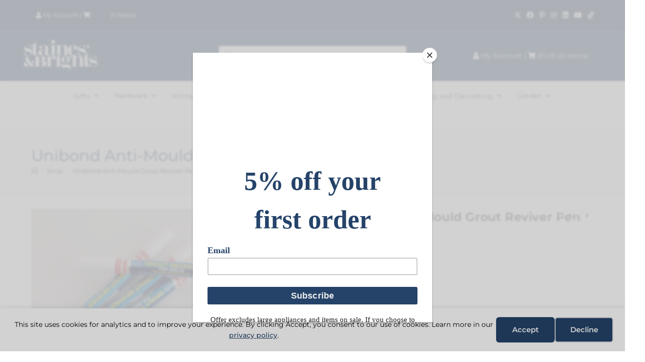

--- FILE ---
content_type: text/html; charset=UTF-8
request_url: https://www.stainesandbrights.co.uk/product/painting-and-decorating/preperation/fillers/unibond-grout-pen-7ml/
body_size: 377134
content:
<!DOCTYPE html>
<html class="html" lang="en-GB">
<head>
	<meta charset="UTF-8">
	<link rel="profile" href="https://gmpg.org/xfn/11">

	<title>Unibond Anti-Mould Grout Reviver Pen 7ml</title>
	<style>img:is([sizes="auto" i], [sizes^="auto," i]) { contain-intrinsic-size: 3000px 1500px }</style>
	<meta name="viewport" content="width=device-width, initial-scale=1"><meta property="product:price:amount" content="7.99">
<meta property="product:price:currency" content="GBP">
<meta name="dc.title" content="Unibond Anti-Mould Grout Reviver Pen 7ml">
<meta name="dc.description" content="Freshen your bathroom and kitchens today by restoring the old discoloured grout. Simply use the anti mould pen to revive any type of grout for an end result that looks as good as new. It can cover up to 60 metres for tiling you can be proud of.">
<meta name="dc.relation" content="https://www.stainesandbrights.co.uk/product/painting-and-decorating/preperation/fillers/unibond-grout-pen-7ml/">
<meta name="dc.source" content="https://www.stainesandbrights.co.uk/">
<meta name="dc.language" content="en_GB">
<meta name="description" content="Freshen your bathroom and kitchens today by restoring the old discoloured grout. Simply use the anti mould pen to revive any type of grout for an end result that looks as good as new. It can cover up to 60 metres for tiling you can be proud of.">
<meta name="robots" content="index, follow, max-snippet:-1, max-image-preview:large, max-video-preview:-1">
<link rel="canonical" href="https://www.stainesandbrights.co.uk/product/painting-and-decorating/preperation/fillers/unibond-grout-pen-7ml/">
<meta property="og:url" content="https://www.stainesandbrights.co.uk/product/painting-and-decorating/preperation/fillers/unibond-grout-pen-7ml/">
<meta property="og:site_name" content="Staines &amp; Brights">
<meta property="og:locale" content="en_GB">
<meta property="og:type" content="product">
<meta property="article:author" content="https://www.facebook.com/StainesNBrights/">
<meta property="article:publisher" content="https://www.facebook.com/StainesNBrights/">
<meta property="og:title" content="Unibond Anti-Mould Grout Reviver Pen 7ml">
<meta property="og:description" content="Freshen your bathroom and kitchens today by restoring the old discoloured grout. Simply use the anti mould pen to revive any type of grout for an end result that looks as good as new. It can cover up to 60 metres for tiling you can be proud of.">
<meta property="og:image" content="https://www.stainesandbrights.co.uk/wp-content/uploads/images/2021/01/4241.jpg">
<meta property="og:image:secure_url" content="https://www.stainesandbrights.co.uk/wp-content/uploads/images/2021/01/4241.jpg">
<meta property="og:image:width" content="775">
<meta property="og:image:height" content="650">
<meta property="fb:pages" content="114769035305989">
<meta name="twitter:card" content="summary">
<meta name="twitter:site" content="https://twitter.com/StainesNBrights">
<meta name="twitter:creator" content="https://twitter.com/StainesNBrights">
<meta name="twitter:title" content="Unibond Anti-Mould Grout Reviver Pen 7ml">
<meta name="twitter:description" content="Freshen your bathroom and kitchens today by restoring the old discoloured grout. Simply use the anti mould pen to revive any type of grout for an end result that looks as good as new. It can cover up to 60 metres for tiling you can be proud of.">
<meta name="twitter:image" content="https://www.stainesandbrights.co.uk/wp-content/uploads/images/2021/01/4241.jpg">
<link rel='dns-prefetch' href='//widget.trustpilot.com' />
<link rel='dns-prefetch' href='//fonts.googleapis.com' />
<link rel='dns-prefetch' href='//use.fontawesome.com' />
<link href='https://fonts.gstatic.com' crossorigin rel='preconnect' />
<link rel="alternate" type="application/rss+xml" title="Staines &amp; Brights &raquo; Feed" href="https://www.stainesandbrights.co.uk/feed/" />
<link rel="alternate" type="application/rss+xml" title="Staines &amp; Brights &raquo; Comments Feed" href="https://www.stainesandbrights.co.uk/comments/feed/" />
<style id='wp-emoji-styles-inline-css'>

	img.wp-smiley, img.emoji {
		display: inline !important;
		border: none !important;
		box-shadow: none !important;
		height: 1em !important;
		width: 1em !important;
		margin: 0 0.07em !important;
		vertical-align: -0.1em !important;
		background: none !important;
		padding: 0 !important;
	}
</style>
<link rel='stylesheet' id='wp-block-library-css' href='https://www.stainesandbrights.co.uk/wp-includes/css/dist/block-library/style.min.css?ver=6.8.3' media='all' />
<style id='wp-block-library-theme-inline-css'>
.wp-block-audio :where(figcaption){color:#555;font-size:13px;text-align:center}.is-dark-theme .wp-block-audio :where(figcaption){color:#ffffffa6}.wp-block-audio{margin:0 0 1em}.wp-block-code{border:1px solid #ccc;border-radius:4px;font-family:Menlo,Consolas,monaco,monospace;padding:.8em 1em}.wp-block-embed :where(figcaption){color:#555;font-size:13px;text-align:center}.is-dark-theme .wp-block-embed :where(figcaption){color:#ffffffa6}.wp-block-embed{margin:0 0 1em}.blocks-gallery-caption{color:#555;font-size:13px;text-align:center}.is-dark-theme .blocks-gallery-caption{color:#ffffffa6}:root :where(.wp-block-image figcaption){color:#555;font-size:13px;text-align:center}.is-dark-theme :root :where(.wp-block-image figcaption){color:#ffffffa6}.wp-block-image{margin:0 0 1em}.wp-block-pullquote{border-bottom:4px solid;border-top:4px solid;color:currentColor;margin-bottom:1.75em}.wp-block-pullquote cite,.wp-block-pullquote footer,.wp-block-pullquote__citation{color:currentColor;font-size:.8125em;font-style:normal;text-transform:uppercase}.wp-block-quote{border-left:.25em solid;margin:0 0 1.75em;padding-left:1em}.wp-block-quote cite,.wp-block-quote footer{color:currentColor;font-size:.8125em;font-style:normal;position:relative}.wp-block-quote:where(.has-text-align-right){border-left:none;border-right:.25em solid;padding-left:0;padding-right:1em}.wp-block-quote:where(.has-text-align-center){border:none;padding-left:0}.wp-block-quote.is-large,.wp-block-quote.is-style-large,.wp-block-quote:where(.is-style-plain){border:none}.wp-block-search .wp-block-search__label{font-weight:700}.wp-block-search__button{border:1px solid #ccc;padding:.375em .625em}:where(.wp-block-group.has-background){padding:1.25em 2.375em}.wp-block-separator.has-css-opacity{opacity:.4}.wp-block-separator{border:none;border-bottom:2px solid;margin-left:auto;margin-right:auto}.wp-block-separator.has-alpha-channel-opacity{opacity:1}.wp-block-separator:not(.is-style-wide):not(.is-style-dots){width:100px}.wp-block-separator.has-background:not(.is-style-dots){border-bottom:none;height:1px}.wp-block-separator.has-background:not(.is-style-wide):not(.is-style-dots){height:2px}.wp-block-table{margin:0 0 1em}.wp-block-table td,.wp-block-table th{word-break:normal}.wp-block-table :where(figcaption){color:#555;font-size:13px;text-align:center}.is-dark-theme .wp-block-table :where(figcaption){color:#ffffffa6}.wp-block-video :where(figcaption){color:#555;font-size:13px;text-align:center}.is-dark-theme .wp-block-video :where(figcaption){color:#ffffffa6}.wp-block-video{margin:0 0 1em}:root :where(.wp-block-template-part.has-background){margin-bottom:0;margin-top:0;padding:1.25em 2.375em}
</style>
<style id='classic-theme-styles-inline-css'>
/*! This file is auto-generated */
.wp-block-button__link{color:#fff;background-color:#32373c;border-radius:9999px;box-shadow:none;text-decoration:none;padding:calc(.667em + 2px) calc(1.333em + 2px);font-size:1.125em}.wp-block-file__button{background:#32373c;color:#fff;text-decoration:none}
</style>
<style id='wpseopress-local-business-style-inline-css'>
span.wp-block-wpseopress-local-business-field{margin-right:8px}

</style>
<style id='font-awesome-svg-styles-default-inline-css'>
.svg-inline--fa {
  display: inline-block;
  height: 1em;
  overflow: visible;
  vertical-align: -.125em;
}
</style>
<link rel='stylesheet' id='font-awesome-svg-styles-css' href='https://www.stainesandbrights.co.uk/wp-content/uploads/font-awesome/v5.14.0/css/svg-with-js.css' media='all' />
<style id='font-awesome-svg-styles-inline-css'>
   .wp-block-font-awesome-icon svg::before,
   .wp-rich-text-font-awesome-icon svg::before {content: unset;}
</style>
<style id='global-styles-inline-css'>
:root{--wp--preset--aspect-ratio--square: 1;--wp--preset--aspect-ratio--4-3: 4/3;--wp--preset--aspect-ratio--3-4: 3/4;--wp--preset--aspect-ratio--3-2: 3/2;--wp--preset--aspect-ratio--2-3: 2/3;--wp--preset--aspect-ratio--16-9: 16/9;--wp--preset--aspect-ratio--9-16: 9/16;--wp--preset--color--black: #000000;--wp--preset--color--cyan-bluish-gray: #abb8c3;--wp--preset--color--white: #ffffff;--wp--preset--color--pale-pink: #f78da7;--wp--preset--color--vivid-red: #cf2e2e;--wp--preset--color--luminous-vivid-orange: #ff6900;--wp--preset--color--luminous-vivid-amber: #fcb900;--wp--preset--color--light-green-cyan: #7bdcb5;--wp--preset--color--vivid-green-cyan: #00d084;--wp--preset--color--pale-cyan-blue: #8ed1fc;--wp--preset--color--vivid-cyan-blue: #0693e3;--wp--preset--color--vivid-purple: #9b51e0;--wp--preset--gradient--vivid-cyan-blue-to-vivid-purple: linear-gradient(135deg,rgba(6,147,227,1) 0%,rgb(155,81,224) 100%);--wp--preset--gradient--light-green-cyan-to-vivid-green-cyan: linear-gradient(135deg,rgb(122,220,180) 0%,rgb(0,208,130) 100%);--wp--preset--gradient--luminous-vivid-amber-to-luminous-vivid-orange: linear-gradient(135deg,rgba(252,185,0,1) 0%,rgba(255,105,0,1) 100%);--wp--preset--gradient--luminous-vivid-orange-to-vivid-red: linear-gradient(135deg,rgba(255,105,0,1) 0%,rgb(207,46,46) 100%);--wp--preset--gradient--very-light-gray-to-cyan-bluish-gray: linear-gradient(135deg,rgb(238,238,238) 0%,rgb(169,184,195) 100%);--wp--preset--gradient--cool-to-warm-spectrum: linear-gradient(135deg,rgb(74,234,220) 0%,rgb(151,120,209) 20%,rgb(207,42,186) 40%,rgb(238,44,130) 60%,rgb(251,105,98) 80%,rgb(254,248,76) 100%);--wp--preset--gradient--blush-light-purple: linear-gradient(135deg,rgb(255,206,236) 0%,rgb(152,150,240) 100%);--wp--preset--gradient--blush-bordeaux: linear-gradient(135deg,rgb(254,205,165) 0%,rgb(254,45,45) 50%,rgb(107,0,62) 100%);--wp--preset--gradient--luminous-dusk: linear-gradient(135deg,rgb(255,203,112) 0%,rgb(199,81,192) 50%,rgb(65,88,208) 100%);--wp--preset--gradient--pale-ocean: linear-gradient(135deg,rgb(255,245,203) 0%,rgb(182,227,212) 50%,rgb(51,167,181) 100%);--wp--preset--gradient--electric-grass: linear-gradient(135deg,rgb(202,248,128) 0%,rgb(113,206,126) 100%);--wp--preset--gradient--midnight: linear-gradient(135deg,rgb(2,3,129) 0%,rgb(40,116,252) 100%);--wp--preset--font-size--small: 13px;--wp--preset--font-size--medium: 20px;--wp--preset--font-size--large: 36px;--wp--preset--font-size--x-large: 42px;--wp--preset--spacing--20: 0.44rem;--wp--preset--spacing--30: 0.67rem;--wp--preset--spacing--40: 1rem;--wp--preset--spacing--50: 1.5rem;--wp--preset--spacing--60: 2.25rem;--wp--preset--spacing--70: 3.38rem;--wp--preset--spacing--80: 5.06rem;--wp--preset--shadow--natural: 6px 6px 9px rgba(0, 0, 0, 0.2);--wp--preset--shadow--deep: 12px 12px 50px rgba(0, 0, 0, 0.4);--wp--preset--shadow--sharp: 6px 6px 0px rgba(0, 0, 0, 0.2);--wp--preset--shadow--outlined: 6px 6px 0px -3px rgba(255, 255, 255, 1), 6px 6px rgba(0, 0, 0, 1);--wp--preset--shadow--crisp: 6px 6px 0px rgba(0, 0, 0, 1);}:where(.is-layout-flex){gap: 0.5em;}:where(.is-layout-grid){gap: 0.5em;}body .is-layout-flex{display: flex;}.is-layout-flex{flex-wrap: wrap;align-items: center;}.is-layout-flex > :is(*, div){margin: 0;}body .is-layout-grid{display: grid;}.is-layout-grid > :is(*, div){margin: 0;}:where(.wp-block-columns.is-layout-flex){gap: 2em;}:where(.wp-block-columns.is-layout-grid){gap: 2em;}:where(.wp-block-post-template.is-layout-flex){gap: 1.25em;}:where(.wp-block-post-template.is-layout-grid){gap: 1.25em;}.has-black-color{color: var(--wp--preset--color--black) !important;}.has-cyan-bluish-gray-color{color: var(--wp--preset--color--cyan-bluish-gray) !important;}.has-white-color{color: var(--wp--preset--color--white) !important;}.has-pale-pink-color{color: var(--wp--preset--color--pale-pink) !important;}.has-vivid-red-color{color: var(--wp--preset--color--vivid-red) !important;}.has-luminous-vivid-orange-color{color: var(--wp--preset--color--luminous-vivid-orange) !important;}.has-luminous-vivid-amber-color{color: var(--wp--preset--color--luminous-vivid-amber) !important;}.has-light-green-cyan-color{color: var(--wp--preset--color--light-green-cyan) !important;}.has-vivid-green-cyan-color{color: var(--wp--preset--color--vivid-green-cyan) !important;}.has-pale-cyan-blue-color{color: var(--wp--preset--color--pale-cyan-blue) !important;}.has-vivid-cyan-blue-color{color: var(--wp--preset--color--vivid-cyan-blue) !important;}.has-vivid-purple-color{color: var(--wp--preset--color--vivid-purple) !important;}.has-black-background-color{background-color: var(--wp--preset--color--black) !important;}.has-cyan-bluish-gray-background-color{background-color: var(--wp--preset--color--cyan-bluish-gray) !important;}.has-white-background-color{background-color: var(--wp--preset--color--white) !important;}.has-pale-pink-background-color{background-color: var(--wp--preset--color--pale-pink) !important;}.has-vivid-red-background-color{background-color: var(--wp--preset--color--vivid-red) !important;}.has-luminous-vivid-orange-background-color{background-color: var(--wp--preset--color--luminous-vivid-orange) !important;}.has-luminous-vivid-amber-background-color{background-color: var(--wp--preset--color--luminous-vivid-amber) !important;}.has-light-green-cyan-background-color{background-color: var(--wp--preset--color--light-green-cyan) !important;}.has-vivid-green-cyan-background-color{background-color: var(--wp--preset--color--vivid-green-cyan) !important;}.has-pale-cyan-blue-background-color{background-color: var(--wp--preset--color--pale-cyan-blue) !important;}.has-vivid-cyan-blue-background-color{background-color: var(--wp--preset--color--vivid-cyan-blue) !important;}.has-vivid-purple-background-color{background-color: var(--wp--preset--color--vivid-purple) !important;}.has-black-border-color{border-color: var(--wp--preset--color--black) !important;}.has-cyan-bluish-gray-border-color{border-color: var(--wp--preset--color--cyan-bluish-gray) !important;}.has-white-border-color{border-color: var(--wp--preset--color--white) !important;}.has-pale-pink-border-color{border-color: var(--wp--preset--color--pale-pink) !important;}.has-vivid-red-border-color{border-color: var(--wp--preset--color--vivid-red) !important;}.has-luminous-vivid-orange-border-color{border-color: var(--wp--preset--color--luminous-vivid-orange) !important;}.has-luminous-vivid-amber-border-color{border-color: var(--wp--preset--color--luminous-vivid-amber) !important;}.has-light-green-cyan-border-color{border-color: var(--wp--preset--color--light-green-cyan) !important;}.has-vivid-green-cyan-border-color{border-color: var(--wp--preset--color--vivid-green-cyan) !important;}.has-pale-cyan-blue-border-color{border-color: var(--wp--preset--color--pale-cyan-blue) !important;}.has-vivid-cyan-blue-border-color{border-color: var(--wp--preset--color--vivid-cyan-blue) !important;}.has-vivid-purple-border-color{border-color: var(--wp--preset--color--vivid-purple) !important;}.has-vivid-cyan-blue-to-vivid-purple-gradient-background{background: var(--wp--preset--gradient--vivid-cyan-blue-to-vivid-purple) !important;}.has-light-green-cyan-to-vivid-green-cyan-gradient-background{background: var(--wp--preset--gradient--light-green-cyan-to-vivid-green-cyan) !important;}.has-luminous-vivid-amber-to-luminous-vivid-orange-gradient-background{background: var(--wp--preset--gradient--luminous-vivid-amber-to-luminous-vivid-orange) !important;}.has-luminous-vivid-orange-to-vivid-red-gradient-background{background: var(--wp--preset--gradient--luminous-vivid-orange-to-vivid-red) !important;}.has-very-light-gray-to-cyan-bluish-gray-gradient-background{background: var(--wp--preset--gradient--very-light-gray-to-cyan-bluish-gray) !important;}.has-cool-to-warm-spectrum-gradient-background{background: var(--wp--preset--gradient--cool-to-warm-spectrum) !important;}.has-blush-light-purple-gradient-background{background: var(--wp--preset--gradient--blush-light-purple) !important;}.has-blush-bordeaux-gradient-background{background: var(--wp--preset--gradient--blush-bordeaux) !important;}.has-luminous-dusk-gradient-background{background: var(--wp--preset--gradient--luminous-dusk) !important;}.has-pale-ocean-gradient-background{background: var(--wp--preset--gradient--pale-ocean) !important;}.has-electric-grass-gradient-background{background: var(--wp--preset--gradient--electric-grass) !important;}.has-midnight-gradient-background{background: var(--wp--preset--gradient--midnight) !important;}.has-small-font-size{font-size: var(--wp--preset--font-size--small) !important;}.has-medium-font-size{font-size: var(--wp--preset--font-size--medium) !important;}.has-large-font-size{font-size: var(--wp--preset--font-size--large) !important;}.has-x-large-font-size{font-size: var(--wp--preset--font-size--x-large) !important;}
:where(.wp-block-post-template.is-layout-flex){gap: 1.25em;}:where(.wp-block-post-template.is-layout-grid){gap: 1.25em;}
:where(.wp-block-columns.is-layout-flex){gap: 2em;}:where(.wp-block-columns.is-layout-grid){gap: 2em;}
:root :where(.wp-block-pullquote){font-size: 1.5em;line-height: 1.6;}
</style>
<link rel='stylesheet' id='dashicons-css' href='https://www.stainesandbrights.co.uk/wp-includes/css/dashicons.min.css?ver=6.8.3' media='all' />
<link rel='stylesheet' id='pewc-style-css' href='https://www.stainesandbrights.co.uk/wp-content/plugins/product-extras-for-woocommerce/assets/css/style.css?ver=3.27.8' media='all' />
<style id='pewc-style-inline-css'>

	ul.pewc-product-extra-groups label {
		font-weight: normal !important
	}
	.pewc-preset-style .child-product-wrapper {
		-webkit-justify-content: space-around;
		justify-content: space-around
	}
	.pewc-item-field-wrapper label {
		cursor: pointer
	}
	.pewc-preset-style .pewc-radio-images-wrapper:not(.pewc-components-wrapper),
	.pewc-preset-style .pewc-checkboxes-images-wrapper:not(.pewc-components-wrapper) {
		-webkit-justify-content: space-between;
		justify-content: space-between
	}
	.pewc-preset-style .pewc-radio-list-wrapper .pewc-radio-wrapper,
	.pewc-preset-style .pewc-checkboxes-list-wrapper .pewc-checkbox-wrapper {
		position: relative;
	}
	.pewc-preset-style .pewc-item-products input[type=number].pewc-child-quantity-field.pewc-independent-quantity-field {
		margin-top: 0
	}
	.pewc-preset-style input[type=number].pewc-child-quantity-field {
		margin-left: 0
	}
	.pewc-product-extra-groups .dd-options li {
		margin-bottom: 0
	}
	.pewc-product-extra-groups .dd-options li a,
	.pewc-product-extra-groups .dd-selected {
		padding: 1em
	}
	.pewc-product-extra-groups .dd-pointer {
		right: 1em
	}
	.pewc-product-extra-groups .dd-pointer:after {
		content: "";
	  width: 0.8em;
	  height: 0.5em;
	  background-color: var(--select-arrow);
	  clip-path: polygon(100% 0%, 0 0%, 50% 100%);
	}
	p.pewc-description {
		margin-top: 1em
	}
	
	.pewc-style-shadow .pewc-item {
		padding: 2em;
		margin-bottom: 3em;
		box-shadow: 0px 23px 56px #f1f1f1;
		background: transparent;
		border: 2px solid #f7f7f7;
		border-radius: 0.5em;
		transition: 0.3s box-shadow
	}
	.pewc-style-shadow .pewc-groups-standard .pewc-item {
		width: 95%;
	}
	.pewc-preset-style .pewc-checkbox-form-label,
	.pewc-preset-style .pewc-radio-form-label,
	.pewc-preset-style .pewc-item-field-wrapper,
	.pewc-preset-style .pewc-item-checkbox label {
		display: block;
		position: relative;
		margin-bottom: 12px;
		cursor: pointer;
		-webkit-user-select: none;
		-moz-user-select: none;
		-ms-user-select: none;
		user-select: none;
	}
	.pewc-preset-style .pewc-force-quantity .pewc-component-wrapper,
	.pewc-preset-style .pewc-force-quantity .pewc-component-wrapper img {
		cursor: not-allowed
	}
	.pewc-preset-style .has-enhanced-tooltip .pewc-item-field-wrapper {
		cursor: auto;
	}
	.pewc-preset-style .has-enhanced-tooltip span.pewc-tooltip-button {
		color: rgba( 33,150,243, 1 );
	}
	.pewc-preset-style .has-enhanced-tooltip span.pewc-tooltip-button:hover {
		color: inherit;
	}
	
	.pewc-preset-style .pewc-checkbox-form-label label,
	.pewc-preset-style .pewc-radio-form-label label,
	.pewc-preset-style .pewc-option-list .pewc-item-field-wrapper label,
	.pewc-preset-style .pewc-checkboxes-list-desc-wrapper,
	.pewc-preset-style .pewc-radio-list-desc-wrapper,
	.pewc-preset-style .pewc-option-list td label {
		padding-left: 35px;
	}
	.pewc-preset-style label.pewc-field-label {
		padding-left: 0
	}
	.pewc-preset-style .pewc-checkbox-form-label input,
	.pewc-preset-style .pewc-radio-form-label input,
	.pewc-preset-style .pewc-item-field-wrapper input[type="checkbox"],
	.pewc-preset-style .pewc-item-field-wrapper input[type="radio"],
	.pewc-preset-style input[type="checkbox"].pewc-form-field,
	.pewc-preset-style input[type="checkbox"].pewc-checkbox-form-field,
	.pewc-preset-style input[type="radio"].pewc-radio-form-field {
		position: absolute;
		opacity: 0;
		cursor: pointer;
		height: 0;
		width: 0;
	}
	.pewc-preset-style .pewc-checkbox-form-label span.pewc-theme-element,
	.pewc-preset-style .pewc-radio-form-label span.pewc-theme-element,
	.pewc-preset-style .pewc-item-field-wrapper span.pewc-theme-element,
	.pewc-preset-style .pewc-item-checkbox span.pewc-theme-element,
	.pewc-preset-style .pewc-checkbox-wrapper span.pewc-theme-element,
	.pewc-preset-style .pewc-radio-wrapper span.pewc-theme-element {
		content: "";
		position: absolute;
		top: 0;
		left: 0;
		height: 25px;
		width: 25px;
		background: #eee;
		cursor: pointer
	}
	.pewc-style-colour .pewc-checkbox-form-label span.pewc-theme-element,
	.pewc-style-colour .pewc-radio-form-label span.pewc-theme-element,
	.pewc-style-colour .pewc-item-field-wrapper span.pewc-theme-element,
	.pewc-style-colour .pewc-item-checkbox span.pewc-theme-element,
	.pewc-style-colour .pewc-checkbox-wrapper span.pewc-theme-element,
	.pewc-style-colour .pewc-radio-wrapper span.pewc-theme-element {
		background: rgba( 33,150,243, 0.2 );
	}
	.pewc-preset-style .pewc-item-field-wrapper .pewc-checkboxes-list-wrapper span.pewc-theme-element,
	.pewc-preset-style .pewc-item-field-wrapper .pewc-radio-list-wrapper span.pewc-theme-element,
	.pewc-style-colour .pewc-checkbox-wrapper span.pewc-theme-element {
		top: 50%;
		transform: translateY( -50% )
	}
	.pewc-preset-style .pewc-radio-form-label span.pewc-theme-element,
	.pewc-preset-style .pewc-radio-list-label-wrapper span.pewc-theme-element,
	.pewc-preset-style .pewc-radio-wrapper span.pewc-theme-element {
		border-radius: 50%
	}
	.pewc-preset-style .pewc-checkbox-form-label span.pewc-theme-element:hover,
	.pewc-preset-style .pewc-radio-form-label span.pewc-theme-element:hover,
	.pewc-preset-style .pewc-item-field-wrapper span.pewc-theme-element:hover,
	.pewc-preset-style .pewc-item-checkbox span.pewc-theme-element:hover,
	.pewc-style-colour .pewc-checkbox-wrapper span.pewc-theme-element:hover,
	.pewc-style-colour .pewc-radio-wrapper span.pewc-theme-element:hover {
		background: #ddd;
		transition: background 0.2s;
	}
	.pewc-style-colour .pewc-checkbox-form-label span.pewc-theme-element:hover,
	.pewc-style-colour .pewc-radio-form-label span.pewc-theme-element:hover,
	.pewc-style-colour .pewc-item-field-wrapper span.pewc-theme-element:hover,
	.pewc-style-colour .pewc-item-checkbox span.pewc-theme-element:hover,
	.pewc-style-colour .pewc-checkbox-wrapper span.pewc-theme-element:hover,
	.pewc-style-colour .pewc-radio-wrapper span.pewc-theme-element:hover {
		background: rgba( 33,150,243, 0.4 );
	}
	.pewc-preset-style .pewc-checkbox-form-label input:checked ~ span.pewc-theme-element,
	.pewc-preset-style .pewc-radio-form-label input:checked ~ span.pewc-theme-element,
	.pewc-preset-style .pewc-item-field-wrapper input:checked ~ span.pewc-theme-element,
	.pewc-preset-style .pewc-item-checkbox input:checked ~ span.pewc-theme-element,
	.pewc-preset-style .pewc-checkbox-wrapper input:checked ~ span.pewc-theme-element,
	.pewc-preset-style .pewc-radio-wrapper input:checked ~ span.pewc-theme-element {
		background: #2196F3;
	}
	.pewc-preset-style span.pewc-theme-element:after {
		content: "";
		position: absolute;
		display: none;
	}
	.pewc-preset-style .pewc-checkbox-form-label input:checked ~ span.pewc-theme-element:after,
	.pewc-preset-style .pewc-radio-form-label input:checked ~ span.pewc-theme-element:after,
	.pewc-preset-style .pewc-item-field-wrapper input:checked ~ span.pewc-theme-element:after,
	.pewc-preset-style .pewc-item-checkbox input:checked ~ span.pewc-theme-element:after,
	.pewc-preset-style .pewc-checkbox-wrapper input:checked ~ span.pewc-theme-element:after,
	.pewc-preset-style .pewc-radio-wrapper input:checked ~ span.pewc-theme-element:after {
		display: block;
	}
	.pewc-preset-style .pewc-checkbox-form-label span.pewc-theme-element:after,
	.pewc-preset-style .pewc-item-field-wrapper span.pewc-theme-element:after,
	.pewc-preset-style .pewc-item-checkbox span.pewc-theme-element:after,
	.pewc-preset-style .pewc-checkbox-wrapper span.pewc-theme-element:after,
	.pewc-preset-style .pewc-radio-wrapper span.pewc-theme-element:after {
		left: 9px;
		top: 5px;
		width: 5px;
		height: 10px;
		border: solid white;
		border-width: 0 3px 3px 0;
		-webkit-transform: rotate(45deg);
		-ms-transform: rotate(45deg);
		transform: rotate(45deg);
	}
	.pewc-preset-style .pewc-radio-form-label span.pewc-theme-element:after,
	.pewc-preset-style .pewc-radio-list-label-wrapper span.pewc-theme-element:after {
		top: 7px;
	  left: 7px;
	  width: 8px;
	  height: 8px;
	  border-radius: 50%;
	  background: white;
	}
	.pewc-preset-style .pewc-radio-image-wrapper,
	.pewc-preset-style .pewc-checkbox-image-wrapper {
		border: 2px solid #eee;
		padding: 0.5em;
		position: relative
	}
	.pewc-preset-style .pewc-item-products-radio .pewc-theme-element,
	.pewc-preset-style .pewc-item-products-checkboxes .pewc-theme-element,
	.pewc-preset-style .pewc-item-products-components .pewc-theme-element,
	.pewc-preset-style .pewc-item-image_swatch .pewc-theme-element {
		display: none
	}
	.pewc-preset-style.pewc-show-inputs .pewc-item-products-radio .checked .pewc-theme-element,
	.pewc-preset-style.pewc-show-inputs .pewc-item-products-checkboxes .checked .pewc-theme-element,
	.pewc-preset-style.pewc-show-inputs .pewc-item-products-components .checked .pewc-theme-element,
	.pewc-preset-style.pewc-show-inputs .pewc-item-image_swatch .checked .pewc-theme-element {
		display: block;
		top: 2px;
		left: 2px
	}
	.pewc-preset-style.pewc-show-inputs .pewc-radio-image-wrapper,
	.pewc-preset-style.pewc-show-inputs .pewc-checkbox-image-wrapper {
		border-width: 4px
	}
	.pewc-preset-style .pewc-item[not:.pewc-circular-swatches] .pewc-radio-image-wrapper.checked,
	.pewc-preset-style .pewc-item[not:.pewc-circular-swatches] .pewc-radio-image-wrapper:not(.pewc-checkbox-disabled):hover,
	.pewc-preset-style .pewc-item[not:.pewc-circular-swatches] .pewc-checkbox-image-wrapper.checked,
	.pewc-preset-style .child-product-wrapper:not(.pewc-column-wrapper) .pewc-checkbox-image-wrapper:not(.pewc-checkbox-disabled):hover {
		border: 2px solid #2196F3
	}
	.pewc-preset-style .pewc-radio-image-wrapper label input:checked + img,
	.pewc-preset-style .pewc-checkbox-image-wrapper label input:checked + img {
		border: 0
	}
	.pewc-preset-style .pewc-item-image_swatch .pewc-checkboxes-images-wrapper .pewc-checkbox-image-wrapper,
	.pewc-preset-style ul.pewc-product-extra-groups .pewc-item-image_swatch.pewc-item label,
	.pewc-preset-style .pewc-item-products .child-product-wrapper:not(.pewc-column-wrapper) .pewc-checkbox-image-wrapper:not(.pewc-component-wrapper),
	.pewc-preset-style .pewc-item-products .child-product-wrapper .pewc-radio-image-wrapper:not(.pewc-component-wrapper),
	.pewc-preset-style ul.pewc-product-extra-groups .pewc-item-products.pewc-item label {
		display: -webkit-flex !important;
		display: flex !important;
		-webkit-flex-direction: column;
		flex-direction: column;
	}
	.pewc-quantity-layout-grid .pewc-preset-style .pewc-checkbox-desc-wrapper,
	.pewc-quantity-layout-grid .pewc-preset-style .pewc-radio-desc-wrapper {
		margin-top: auto;
	}
	.pewc-preset-style .products-quantities-independent:not(.pewc-column-wrapper) .pewc-checkbox-desc-wrapper,
	.pewc-preset-style .products-quantities-independent:not(.pewc-column-wrapper) .pewc-radio-desc-wrapper {
		display: grid;
    	grid-template-columns: 80px 1fr;
		-webkit-align-items: center;
		align-items: center
	}
	.pewc-preset-style .pewc-text-swatch .pewc-checkbox-form-label:hover,
    .pewc-preset-style .pewc-text-swatch .pewc-radio-form-label:hover {
      border-color: #2196F3;
    }
	.pewc-preset-style .pewc-text-swatch .pewc-checkbox-form-label.active-swatch,
    .pewc-preset-style .pewc-text-swatch .pewc-radio-form-label.active-swatch {
		border-color: #2196F3;
      	background: #2196F3;
	  	color: #fff;
    }
	.pewc-range-slider {
		color: #2196F3;
	}
	.pewc-preset-style .wp-color-result-text {
		background-color: #f1f1f1;
    	/* padding: 0.5em 1em; */
	}
	.pewc-preset-style .pewc-item-field-wrapper .wp-color-result {
		padding-left: 3em !important;
    	font-size: inherit !important;
	}
	.pewc-preset-style .pewc-item input[type=number],
	.pewc-preset-style .pewc-item input[type=text],
	.pewc-preset-style .pewc-item textarea {
		padding: 0.5em 1em;
		background-color: #f7f7f7;
		outline: 0;
		border: 0;
		-webkit-appearance: none;
		box-sizing: border-box;
		font-weight: normal;
		box-shadow: none;
	}
	.pewc-style-simple .pewc-item input[type=number],
	.pewc-style-simple .pewc-item input[type=text],
	.pewc-style-simple .pewc-item textarea {
		background: none;
		border: 1px solid #ccc
	}
	.pewc-style-colour .pewc-item input[type=number],
	.pewc-style-colour .pewc-item input[type=text],
	.pewc-style-colour .pewc-item textarea {
    	background: rgba( 33,150,243, 0.1 );
	}
	.pewc-preset-style input[type=number]:focus,
	.pewc-preset-style input[type=text]:focus,
	.pewc-preset-style textarea:focus {
    	border: 1px solid rgba( 33,150,243, 0.2 );
	}
	.pewc-style-colour .dropzone {
		border-color: #2196F3;
		background: rgba( 33,150,243, 0.1 )
	}
	.pewc-select-wrapper select {
		background-color: transparent;
		border: none;
		padding: 0 1em 0 0;
		margin: 0;
		width: 100%;
		font-family: inherit;
		font-size: inherit;
		cursor: inherit;
		line-height: inherit;
		outline: none
	}
	.pewc-select-wrapper {
		width: 100%;
		border: 2px solid #eee;
		border-radius: 0;
		padding: 0.75em 0.75em;
		cursor: pointer;
		line-height: 1.1;
		background-color: #fff
	}
	.pewc-preset-style .select2-container--default .select2-selection--single {
		border: 2px solid #eee;
		border-radius: 0;
	}
	.pewc-preset-style .select2-container .select2-selection--single {
		height: auto;
		padding: 0.5em;
	}
	.pewc-preset-style .select2-container--default .select2-selection--single .select2-selection__arrow {
    top: 50%;
    transform: translateY(-50%);
	}
	.pewc-preset-style .dd-select {
		border: 2px solid #eee;
		background: white !important
	}
	.pewc-style-rounded .pewc-item-field-wrapper span.pewc-theme-element {
		border-radius: 0.5em
	}
	.pewc-preset-style.pewc-style-rounded .pewc-radio-form-label span.pewc-theme-element,
	.pewc-preset-style.pewc-style-rounded .pewc-radio-list-label-wrapper span.pewc-theme-element {
		border-radius: 50%
	}
	.pewc-style-rounded input[type=number],
	.pewc-style-rounded input[type=text],
	.pewc-style-rounded textarea,
	.pewc-style-rounded .pewc-radio-image-wrapper,
	.pewc-style-rounded .pewc-checkbox-image-wrapper,
	.pewc-style-rounded .pewc-select-wrapper,
	.pewc-style-rounded .dd-select,
	.pewc-style-rounded .dd-options,
	.pewc-style-rounded .dropzone {
		border-radius: 1em
	}
	.pewc-preset-style .pewc-groups-tabs .pewc-group-wrap {
		background: none;
		padding: 2em 2em 1em;
		margin-bottom: 1em;
		border: 1px solid #eee
	}
	.pewc-style-colour .pewc-groups-tabs .pewc-group-wrap {
		border: 1px solid rgba( 33,150,243, 0.1 );
	}
	.pewc-style-rounded .pewc-groups-tabs .pewc-group-wrap {
		border-radius: 1em;
		border-top-left-radius: 0
	}
	.pewc-preset-style .pewc-tabs-wrapper .pewc-tab {
		background: #f1f1f1;
    border: 1px solid #f1f1f1;
		border-bottom: 1px solid #fff;
    margin-bottom: -1px;
		transition: 0.3s background
	}
	.pewc-style-rounded .pewc-tabs-wrapper .pewc-tab {
		border-top-right-radius: 0.5em;
		border-top-left-radius: 0.5em;
	}
	.pewc-preset-style .pewc-tabs-wrapper .pewc-tab:hover {
		background: #ddd;
	}
	.pewc-style-colour .pewc-tabs-wrapper .pewc-tab {
		background: rgba( 33,150,243, 0.1 );
		border: 1px solid rgba( 33,150,243, 0.1 );
		border-bottom: 0;
	}
	.pewc-style-colour .pewc-tabs-wrapper .pewc-tab:hover {
		background: rgba( 33,150,243, 0.2 );
	}
	.pewc-preset-style .pewc-tabs-wrapper .pewc-tab.active-tab,
	.pewc-style-colour .pewc-tabs-wrapper .pewc-tab.active-tab {
		background: #fff;
		border-bottom-color: #fff
	}
	.pewc-preset-style .pewc-groups-accordion .pewc-group-wrap.group-active .pewc-group-content-wrapper {
		padding: 2em 0;
		background: none
	}
	.pewc-preset-style .pewc-groups-accordion .pewc-group-wrap h3 {
		background: #eee;
	}
	.pewc-style-colour .pewc-groups-accordion .pewc-group-wrap h3 {
		background: rgba( 33,150,243, 0.1 );
	}
	.pewc-style-colour .pewc-steps-wrapper .pewc-tab,
	.pewc-style-colour .pewc-groups-accordion .pewc-group-wrap h3 {
		background: rgba( 33,150,243, 0.1 );
	}
	.pewc-style-colour .pewc-steps-wrapper .pewc-tab:after,
	.pewc-style-colour .pewc-groups-accordion .pewc-group-wrap h3 {
		border-left-color: rgba( 33,150,243, 0.1 );
	}
	.pewc-style-colour .pewc-steps-wrapper .pewc-tab.active-tab,
	.pewc-style-colour .pewc-groups-accordion .pewc-group-wrap.group-active h3 {
		background: rgba( 33,150,243, 0.2 );
	}
	.pewc-style-colour .pewc-steps-wrapper .pewc-tab.active-tab:after,
	.pewc-style-colour .pewc-groups-accordion .pewc-group-wrap.group-active h3 {
		border-left-color: rgba( 33,150,243, 0.2 );
	}

	/* Add-Ons Ultimate character counter */
	.pewc-text-counter-container {float:right; margin-top: 1em;}
	.pewc-text-counter-container .pewc-current-count.error { color:#ff0000; }
	tr td .pewc-text-counter-container {float:none;}
</style>
<link rel='stylesheet' id='photoswipe-css' href='https://www.stainesandbrights.co.uk/wp-content/plugins/woocommerce/assets/css/photoswipe/photoswipe.min.css?ver=10.2.3' media='all' />
<link rel='stylesheet' id='photoswipe-default-skin-css' href='https://www.stainesandbrights.co.uk/wp-content/plugins/woocommerce/assets/css/photoswipe/default-skin/default-skin.min.css?ver=10.2.3' media='all' />
<style id='woocommerce-inline-inline-css'>
.woocommerce form .form-row .required { visibility: visible; }
</style>
<link rel='stylesheet' id='megamenu-css' href='https://www.stainesandbrights.co.uk/wp-content/uploads/maxmegamenu/style.css?ver=6321e1' media='all' />
<link rel='stylesheet' id='gateway-css' href='https://www.stainesandbrights.co.uk/wp-content/plugins/woocommerce-paypal-payments/modules/ppcp-button/assets/css/gateway.css?ver=3.3.1' media='all' />
<link rel='stylesheet' id='brands-styles-css' href='https://www.stainesandbrights.co.uk/wp-content/plugins/woocommerce/assets/css/brands.css?ver=10.2.3' media='all' />
<link rel='stylesheet' id='dgwt-wcas-style-css' href='https://www.stainesandbrights.co.uk/wp-content/plugins/ajax-search-for-woocommerce/assets/css/style.min.css?ver=1.32.1' media='all' />
<link rel='stylesheet' id='elementor-frontend-css' href='https://www.stainesandbrights.co.uk/wp-content/plugins/elementor/assets/css/frontend.min.css?ver=3.34.0' media='all' />
<link rel='stylesheet' id='elementor-post-10-css' href='https://www.stainesandbrights.co.uk/wp-content/uploads/elementor/css/post-10.css?ver=1766580862' media='all' />
<link rel='stylesheet' id='oceanwp-woo-mini-cart-css' href='https://www.stainesandbrights.co.uk/wp-content/themes/oceanwp/assets/css/woo/woo-mini-cart.min.css?ver=6.8.3' media='all' />
<link rel='stylesheet' id='font-awesome-css' href='https://www.stainesandbrights.co.uk/wp-content/themes/oceanwp/assets/fonts/fontawesome/css/all.min.css?ver=6.7.2' media='all' />
<link rel='stylesheet' id='simple-line-icons-css' href='https://www.stainesandbrights.co.uk/wp-content/themes/oceanwp/assets/css/third/simple-line-icons.min.css?ver=2.4.0' media='all' />
<link rel='stylesheet' id='oceanwp-style-css' href='https://www.stainesandbrights.co.uk/wp-content/themes/oceanwp/assets/css/style.min.css?ver=1.0.0' media='all' />
<link rel='stylesheet' id='oceanwp-google-font-montserrat-css' href='//fonts.googleapis.com/css?family=Montserrat%3A100%2C200%2C300%2C400%2C500%2C600%2C700%2C800%2C900%2C100i%2C200i%2C300i%2C400i%2C500i%2C600i%2C700i%2C800i%2C900i&#038;subset=latin&#038;display=swap&#038;ver=6.8.3' media='all' />
<link rel='stylesheet' id='font-awesome-official-css' href='https://use.fontawesome.com/releases/v5.14.0/css/all.css' media='all' integrity="sha384-HzLeBuhoNPvSl5KYnjx0BT+WB0QEEqLprO+NBkkk5gbc67FTaL7XIGa2w1L0Xbgc" crossorigin="anonymous" />
<link rel='stylesheet' id='wc-ppcp-applepay-css' href='https://www.stainesandbrights.co.uk/wp-content/plugins/woocommerce-paypal-payments/modules/ppcp-applepay/assets/css/styles.css?ver=3.3.1' media='all' />
<link rel='stylesheet' id='wc-ppcp-googlepay-css' href='https://www.stainesandbrights.co.uk/wp-content/plugins/woocommerce-paypal-payments/modules/ppcp-googlepay/assets/css/styles.css?ver=3.3.1' media='all' />
<link rel='stylesheet' id='wc-sagepaydirect-css' href='https://www.stainesandbrights.co.uk/wp-content/plugins/woocommerce-gateway-sagepay-form/assets/css/checkout.css?ver=5.16.1' media='' />
<link rel='stylesheet' id='oceanwp-woocommerce-css' href='https://www.stainesandbrights.co.uk/wp-content/themes/oceanwp/assets/css/woo/woocommerce.min.css?ver=6.8.3' media='all' />
<link rel='stylesheet' id='oceanwp-woo-star-font-css' href='https://www.stainesandbrights.co.uk/wp-content/themes/oceanwp/assets/css/woo/woo-star-font.min.css?ver=6.8.3' media='all' />
<link rel='stylesheet' id='oceanwp-woo-quick-view-css' href='https://www.stainesandbrights.co.uk/wp-content/themes/oceanwp/assets/css/woo/woo-quick-view.min.css?ver=6.8.3' media='all' />
<link rel='stylesheet' id='oceanwp-woo-floating-bar-css' href='https://www.stainesandbrights.co.uk/wp-content/themes/oceanwp/assets/css/woo/woo-floating-bar.min.css?ver=6.8.3' media='all' />
<link rel='stylesheet' id='oe-widgets-style-css' href='https://www.stainesandbrights.co.uk/wp-content/plugins/ocean-extra/assets/css/widgets.css?ver=6.8.3' media='all' />
<link rel='stylesheet' id='osh-styles-css' href='https://www.stainesandbrights.co.uk/wp-content/plugins/ocean-sticky-header/assets/css/style.min.css?ver=6.8.3' media='all' />
<link rel='stylesheet' id='child-style-css' href='https://www.stainesandbrights.co.uk/wp-content/themes/CSY%20Theme/style.css?ver=4.1.4' media='all' />
<link rel='stylesheet' id='font-awesome-official-v4shim-css' href='https://use.fontawesome.com/releases/v5.14.0/css/v4-shims.css' media='all' integrity="sha384-9aKO2QU3KETrRCCXFbhLK16iRd15nC+OYEmpVb54jY8/CEXz/GVRsnM73wcbYw+m" crossorigin="anonymous" />
<style id='font-awesome-official-v4shim-inline-css'>
@font-face {
font-family: "FontAwesome";
font-display: block;
src: url("https://use.fontawesome.com/releases/v5.14.0/webfonts/fa-brands-400.eot"),
		url("https://use.fontawesome.com/releases/v5.14.0/webfonts/fa-brands-400.eot?#iefix") format("embedded-opentype"),
		url("https://use.fontawesome.com/releases/v5.14.0/webfonts/fa-brands-400.woff2") format("woff2"),
		url("https://use.fontawesome.com/releases/v5.14.0/webfonts/fa-brands-400.woff") format("woff"),
		url("https://use.fontawesome.com/releases/v5.14.0/webfonts/fa-brands-400.ttf") format("truetype"),
		url("https://use.fontawesome.com/releases/v5.14.0/webfonts/fa-brands-400.svg#fontawesome") format("svg");
}

@font-face {
font-family: "FontAwesome";
font-display: block;
src: url("https://use.fontawesome.com/releases/v5.14.0/webfonts/fa-solid-900.eot"),
		url("https://use.fontawesome.com/releases/v5.14.0/webfonts/fa-solid-900.eot?#iefix") format("embedded-opentype"),
		url("https://use.fontawesome.com/releases/v5.14.0/webfonts/fa-solid-900.woff2") format("woff2"),
		url("https://use.fontawesome.com/releases/v5.14.0/webfonts/fa-solid-900.woff") format("woff"),
		url("https://use.fontawesome.com/releases/v5.14.0/webfonts/fa-solid-900.ttf") format("truetype"),
		url("https://use.fontawesome.com/releases/v5.14.0/webfonts/fa-solid-900.svg#fontawesome") format("svg");
}

@font-face {
font-family: "FontAwesome";
font-display: block;
src: url("https://use.fontawesome.com/releases/v5.14.0/webfonts/fa-regular-400.eot"),
		url("https://use.fontawesome.com/releases/v5.14.0/webfonts/fa-regular-400.eot?#iefix") format("embedded-opentype"),
		url("https://use.fontawesome.com/releases/v5.14.0/webfonts/fa-regular-400.woff2") format("woff2"),
		url("https://use.fontawesome.com/releases/v5.14.0/webfonts/fa-regular-400.woff") format("woff"),
		url("https://use.fontawesome.com/releases/v5.14.0/webfonts/fa-regular-400.ttf") format("truetype"),
		url("https://use.fontawesome.com/releases/v5.14.0/webfonts/fa-regular-400.svg#fontawesome") format("svg");
unicode-range: U+F004-F005,U+F007,U+F017,U+F022,U+F024,U+F02E,U+F03E,U+F044,U+F057-F059,U+F06E,U+F070,U+F075,U+F07B-F07C,U+F080,U+F086,U+F089,U+F094,U+F09D,U+F0A0,U+F0A4-F0A7,U+F0C5,U+F0C7-F0C8,U+F0E0,U+F0EB,U+F0F3,U+F0F8,U+F0FE,U+F111,U+F118-F11A,U+F11C,U+F133,U+F144,U+F146,U+F14A,U+F14D-F14E,U+F150-F152,U+F15B-F15C,U+F164-F165,U+F185-F186,U+F191-F192,U+F1AD,U+F1C1-F1C9,U+F1CD,U+F1D8,U+F1E3,U+F1EA,U+F1F6,U+F1F9,U+F20A,U+F247-F249,U+F24D,U+F254-F25B,U+F25D,U+F267,U+F271-F274,U+F279,U+F28B,U+F28D,U+F2B5-F2B6,U+F2B9,U+F2BB,U+F2BD,U+F2C1-F2C2,U+F2D0,U+F2D2,U+F2DC,U+F2ED,U+F328,U+F358-F35B,U+F3A5,U+F3D1,U+F410,U+F4AD;
}
</style>
<script type="text/template" id="tmpl-variation-template">
	<div class="woocommerce-variation-description">{{{ data.variation.variation_description }}}</div>
	<div class="woocommerce-variation-price">{{{ data.variation.price_html }}}</div>
	<div class="woocommerce-variation-availability">{{{ data.variation.availability_html }}}</div>
</script>
<script type="text/template" id="tmpl-unavailable-variation-template">
	<p role="alert">Sorry, this product is unavailable. Please choose a different combination.</p>
</script>
<script src="https://www.stainesandbrights.co.uk/wp-includes/js/jquery/jquery.min.js?ver=3.7.1" id="jquery-core-js"></script>
<script src="https://www.stainesandbrights.co.uk/wp-includes/js/jquery/jquery-migrate.min.js?ver=3.4.1" id="jquery-migrate-js"></script>
<script src="https://www.stainesandbrights.co.uk/wp-content/plugins/woocommerce/assets/js/jquery-blockui/jquery.blockUI.min.js?ver=2.7.0-wc.10.2.3" id="jquery-blockui-js" data-wp-strategy="defer"></script>
<script id="tp-js-js-extra">
var trustpilot_settings = {"key":"Mi54FF3gzK70Oo6K","TrustpilotScriptUrl":"https:\/\/invitejs.trustpilot.com\/tp.min.js","IntegrationAppUrl":"\/\/ecommscript-integrationapp.trustpilot.com","PreviewScriptUrl":"\/\/ecommplugins-scripts.trustpilot.com\/v2.1\/js\/preview.min.js","PreviewCssUrl":"\/\/ecommplugins-scripts.trustpilot.com\/v2.1\/css\/preview.min.css","PreviewWPCssUrl":"\/\/ecommplugins-scripts.trustpilot.com\/v2.1\/css\/preview_wp.css","WidgetScriptUrl":"\/\/widget.trustpilot.com\/bootstrap\/v5\/tp.widget.bootstrap.min.js"};
</script>
<script src="https://www.stainesandbrights.co.uk/wp-content/plugins/trustpilot-reviews/review/assets/js/headerScript.min.js?ver=1.0&#039; async=&#039;async" id="tp-js-js"></script>
<script src="//widget.trustpilot.com/bootstrap/v5/tp.widget.bootstrap.min.js?ver=1.0&#039; async=&#039;async" id="widget-bootstrap-js"></script>
<script id="trustbox-js-extra">
var trustbox_settings = {"page":"product","sku":["1564","TRUSTPILOT_SKU_VALUE_1564"],"name":"Unibond Anti-Mould Grout Reviver Pen 7ml"};
var trustpilot_trustbox_settings = {"trustboxes":[{"enabled":"enabled","snippet":"[base64]","customizations":"[base64]","defaults":"[base64]","page":"ahr0chm6ly93d3cuc3rhaw5lc2fuzgjyawdodhmuy28udwsvymfza2v0lw==","position":"after","corner":"top: #{Y}px; left: #{X}px;","paddingx":"0","paddingy":"0","zindex":"100","clear":"both","xpaths":"[base64]","sku":"TRUSTPILOT_SKU_VALUE_64638,64638","name":"Sanus VML5-B2 37\"-55\" TV Wall Mount","widgetName":"Starter","repeatable":false,"uuid":"2e3aff93-bceb-d07f-2f9c-a24c9466d209","error":null,"repeatXpath":{"xpathById":{"prefix":"","suffix":""},"xpathFromRoot":{"prefix":"","suffix":""}},"width":"100%","height":"100%","locale":"en-US"},{"enabled":"enabled","snippet":"[base64]","customizations":"[base64]","defaults":"[base64]","page":"landing","position":"after","corner":"top: #{Y}px; left: #{X}px;","paddingx":"0","paddingy":"0","zindex":"100","clear":"both","xpaths":"[base64]","sku":"TRUSTPILOT_SKU_VALUE_64638,64638","name":"Sanus VML5-B2 37\"-55\" TV Wall Mount","widgetName":"Starter","repeatable":false,"uuid":"b2ef9ef4-f0fe-760c-8a91-039b2fd2c196","error":null,"repeatXpath":{"xpathById":{"prefix":"","suffix":""},"xpathFromRoot":{"prefix":"","suffix":""}},"width":"100%","height":"100%","locale":"en-US"},{"enabled":"enabled","snippet":"[base64]","customizations":"[base64]","defaults":"[base64]","page":"landing","position":"before","corner":"top: #{Y}px; left: #{X}px;","paddingx":"2","paddingy":"0","zindex":"100","clear":"both","xpaths":"[base64]","sku":"TRUSTPILOT_SKU_VALUE_64638,64638","name":"Sanus VML5-B2 37\"-55\" TV Wall Mount","widgetName":"Micro Review Count","repeatable":false,"uuid":"04e3e349-4c8d-d46b-b94a-13c6143d7979","error":null,"repeatXpath":{"xpathById":{"prefix":"","suffix":""},"xpathFromRoot":{"prefix":"","suffix":""}},"width":"100%","height":"40px","locale":"en-US"},{"enabled":"enabled","snippet":"[base64]","customizations":"[base64]","defaults":"[base64]","page":"category","position":"before","corner":"top: #{Y}px; left: #{X}px;","paddingx":"0","paddingy":"0","zindex":"100","clear":"both","xpaths":"WyJpZChcImNvbnRlbnQtd3JhcFwiKSIsIi8vRElWW0BjbGFzcz1cImNvbnRhaW5lciBjbHJcIl0iLCIvSFRNTFsxXS9CT0RZWzFdL0RJVlsyXS9ESVZbMV0vTUFJTlsxXS9ESVZbMV0iXQ==","sku":"TRUSTPILOT_SKU_VALUE_64638,64638","name":"Sanus VML5-B2 37\"-55\" TV Wall Mount","widgetName":"Micro Review Count","repeatable":false,"uuid":"8fdba52a-86ab-a895-a8f6-ac78c2d96753","error":null,"repeatXpath":{"xpathById":{"prefix":"","suffix":""},"xpathFromRoot":{"prefix":"","suffix":""}},"width":"100%","height":"24px","locale":"en-US"},{"enabled":"enabled","snippet":"[base64]","customizations":"[base64]","defaults":"[base64]","page":"ahr0chm6ly93d3cuc3rhaw5lc2fuzgjyawdodhmuy28udwsvymxvzy8=","position":"before","corner":"top: #{Y}px; left: #{X}px;","paddingx":"0","paddingy":"0","zindex":"100","clear":"both","xpaths":"WyJpZChcImNvbnRlbnQtd3JhcFwiKSIsIi8vRElWW0BjbGFzcz1cImNvbnRhaW5lciBjbHJcIl0iLCIvSFRNTFsxXS9CT0RZWzFdL0RJVlsyXS9ESVZbMV0vTUFJTlsxXS9ESVZbMV0iXQ==","sku":"TRUSTPILOT_SKU_VALUE_64638,64638","name":"Sanus VML5-B2 37\"-55\" TV Wall Mount","widgetName":"Micro Review Count","repeatable":false,"uuid":"159ff8e2-7635-dc47-df8b-12c4ab613ac4","error":null,"repeatXpath":{"xpathById":{"prefix":"","suffix":""},"xpathFromRoot":{"prefix":"","suffix":""}},"width":"100%","height":"24px","locale":"en-US"},{"enabled":"enabled","snippet":"[base64]","customizations":"[base64]","defaults":"[base64]","page":"product","position":"before","corner":"top: #{Y}px; left: #{X}px;","paddingx":"0","paddingy":"0","zindex":"100","clear":"both","xpaths":"[base64]","sku":"TRUSTPILOT_SKU_VALUE_64638,64638","name":"Sanus VML5-B2 37\"-55\" TV Wall Mount","widgetName":"Micro Review Count","repeatable":false,"uuid":"836ba5ee-1b7e-463b-5bac-36464c0acd7d","error":null,"repeatXpath":{"xpathById":{"prefix":"","suffix":""},"xpathFromRoot":{"prefix":"","suffix":""}},"width":"100%","height":"24px","locale":"en-US"},{"enabled":"enabled","snippet":"[base64]","customizations":"[base64]","defaults":"[base64]","page":"product","position":"before","corner":"top: #{Y}px; left: #{X}px;","paddingx":"0","paddingy":"0","zindex":"1000","clear":"both","xpaths":"WyJpZChcImZvb3Rlci13aWRnZXRzXCIpIiwiLy9ESVZbQGNsYXNzPVwib2NlYW53cC1yb3cgY2xyXCJdIiwiL0hUTUxbMV0vQk9EWVsxXS9ESVZbMl0vRElWWzFdL0ZPT1RFUlsxXS9ESVZbMV0vRElWWzFdIl0=","sku":"TRUSTPILOT_SKU_VALUE_64638,64638","name":"Sanus VML5-B2 37\"-55\" TV Wall Mount","widgetName":"Review Collector","repeatable":false,"uuid":"ef74db75-fbfd-7411-c8fa-fb8e8753610c","error":null}]};
</script>
<script src="https://www.stainesandbrights.co.uk/wp-content/plugins/trustpilot-reviews/review/assets/js/trustBoxScript.min.js?ver=1.0&#039; async=&#039;async" id="trustbox-js"></script>
<script id="wc-add-to-cart-js-extra">
var wc_add_to_cart_params = {"ajax_url":"\/wp-admin\/admin-ajax.php","wc_ajax_url":"\/?wc-ajax=%%endpoint%%","i18n_view_cart":"View cart","cart_url":"https:\/\/www.stainesandbrights.co.uk\/basket\/","is_cart":"","cart_redirect_after_add":"no"};
</script>
<script src="https://www.stainesandbrights.co.uk/wp-content/plugins/woocommerce/assets/js/frontend/add-to-cart.min.js?ver=10.2.3" id="wc-add-to-cart-js" defer data-wp-strategy="defer"></script>
<script src="https://www.stainesandbrights.co.uk/wp-content/plugins/woocommerce/assets/js/zoom/jquery.zoom.min.js?ver=1.7.21-wc.10.2.3" id="zoom-js" defer data-wp-strategy="defer"></script>
<script src="https://www.stainesandbrights.co.uk/wp-content/plugins/woocommerce/assets/js/flexslider/jquery.flexslider.min.js?ver=2.7.2-wc.10.2.3" id="flexslider-js" defer data-wp-strategy="defer"></script>
<script src="https://www.stainesandbrights.co.uk/wp-content/plugins/woocommerce/assets/js/photoswipe/photoswipe.min.js?ver=4.1.1-wc.10.2.3" id="photoswipe-js" defer data-wp-strategy="defer"></script>
<script src="https://www.stainesandbrights.co.uk/wp-content/plugins/woocommerce/assets/js/photoswipe/photoswipe-ui-default.min.js?ver=4.1.1-wc.10.2.3" id="photoswipe-ui-default-js" defer data-wp-strategy="defer"></script>
<script src="https://www.stainesandbrights.co.uk/wp-content/plugins/woocommerce/assets/js/js-cookie/js.cookie.min.js?ver=2.1.4-wc.10.2.3" id="js-cookie-js" defer data-wp-strategy="defer"></script>
<script id="woocommerce-js-extra">
var woocommerce_params = {"ajax_url":"\/wp-admin\/admin-ajax.php","wc_ajax_url":"\/?wc-ajax=%%endpoint%%","i18n_password_show":"Show password","i18n_password_hide":"Hide password"};
</script>
<script src="https://www.stainesandbrights.co.uk/wp-content/plugins/woocommerce/assets/js/frontend/woocommerce.min.js?ver=10.2.3" id="woocommerce-js" defer data-wp-strategy="defer"></script>
<script src="https://www.stainesandbrights.co.uk/wp-includes/js/underscore.min.js?ver=1.13.7" id="underscore-js"></script>
<script id="wp-util-js-extra">
var _wpUtilSettings = {"ajax":{"url":"\/wp-admin\/admin-ajax.php"}};
</script>
<script src="https://www.stainesandbrights.co.uk/wp-includes/js/wp-util.min.js?ver=6.8.3" id="wp-util-js"></script>
<script id="wc-add-to-cart-variation-js-extra">
var wc_add_to_cart_variation_params = {"wc_ajax_url":"\/?wc-ajax=%%endpoint%%","i18n_no_matching_variations_text":"Sorry, no products matched your selection. Please choose a different combination.","i18n_make_a_selection_text":"Please select some product options before adding this product to your cart.","i18n_unavailable_text":"Sorry, this product is unavailable. Please choose a different combination.","i18n_reset_alert_text":"Your selection has been reset. Please select some product options before adding this product to your cart."};
</script>
<script src="https://www.stainesandbrights.co.uk/wp-content/plugins/woocommerce/assets/js/frontend/add-to-cart-variation.min.js?ver=10.2.3" id="wc-add-to-cart-variation-js" defer data-wp-strategy="defer"></script>
<script id="wc-cart-fragments-js-extra">
var wc_cart_fragments_params = {"ajax_url":"\/wp-admin\/admin-ajax.php","wc_ajax_url":"\/?wc-ajax=%%endpoint%%","cart_hash_key":"wc_cart_hash_e4ebe96a605f56b5d50873263b373f3b","fragment_name":"wc_fragments_e4ebe96a605f56b5d50873263b373f3b","request_timeout":"5000"};
</script>
<script src="https://www.stainesandbrights.co.uk/wp-content/plugins/woocommerce/assets/js/frontend/cart-fragments.min.js?ver=10.2.3" id="wc-cart-fragments-js" defer data-wp-strategy="defer"></script>
<link rel="https://api.w.org/" href="https://www.stainesandbrights.co.uk/wp-json/" /><link rel="alternate" title="JSON" type="application/json" href="https://www.stainesandbrights.co.uk/wp-json/wp/v2/product/1564" /><link rel="EditURI" type="application/rsd+xml" title="RSD" href="https://www.stainesandbrights.co.uk/xmlrpc.php?rsd" />
<meta name="generator" content="WordPress 6.8.3" />
<link rel='shortlink' href='https://www.stainesandbrights.co.uk/?p=1564' />
<link rel="alternate" title="oEmbed (JSON)" type="application/json+oembed" href="https://www.stainesandbrights.co.uk/wp-json/oembed/1.0/embed?url=https%3A%2F%2Fwww.stainesandbrights.co.uk%2Fproduct%2Fpainting-and-decorating%2Fpreperation%2Ffillers%2Funibond-grout-pen-7ml%2F" />
<link rel="alternate" title="oEmbed (XML)" type="text/xml+oembed" href="https://www.stainesandbrights.co.uk/wp-json/oembed/1.0/embed?url=https%3A%2F%2Fwww.stainesandbrights.co.uk%2Fproduct%2Fpainting-and-decorating%2Fpreperation%2Ffillers%2Funibond-grout-pen-7ml%2F&#038;format=xml" />
  <style type="text/css">
    .pewc-group-content-wrapper {
      background-color:  !important;
    }
    ul.pewc-product-extra-groups {
      margin-left: px;
      margin-bottom: px;
      padding: px;
      background-color: ;
    }
    .pewc-product-extra-groups > li {
      margin-left: px;
      margin-bottom: px;
      padding-top: px;
      padding-bottom: px;
      padding-left: px;
      padding-right: px;
      background-color: ;
      color: 0;
    }

    
    
          .pewc-group-heading-wrapper h3 {
        color: #333;
      }
    
          .pewc-group-heading-wrapper h3 {
        font-size: 32px;
      }
    
          .pewc-preset-style .pewc-groups-accordion .pewc-group-wrap h3 {
        background-color: transparent;
      }
      .pewc-groups-accordion .pewc-group-heading-wrapper, .pewc-preset-style .pewc-groups-accordion .pewc-group-wrap h3 {
        background-color: #eee;
      }
    
          .pewc-group-description {
      color: #222;
      }
    
          .pewc-group-description {
        font-size: 18px;
      }
    
          .pewc-step-buttons .pewc-next-step-button[data-direction="next"] {
        background-color: #eee;
      }
              .pewc-step-buttons .pewc-next-step-button[data-direction="next"] {
        color: #222;
      }
    
          .pewc-step-buttons .pewc-next-step-button[data-direction="previous"] {
        background-color: #eee;
      }
              .pewc-step-buttons .pewc-next-step-button[data-direction="previous"] {
        color: #222;
      }
    
          .pewc-steps-wrapper .pewc-tab  {
        background: #f9f9f9;
      }
      .pewc-steps-wrapper .pewc-tab:after {
        border-left-color: #f9f9f9;
      }
    
          .pewc-steps-wrapper .pewc-tab.active-tab  {
        background: #f1f1f1;
      }
      .pewc-steps-wrapper .pewc-tab.active-tab:after {
        border-left-color: #f1f1f1;
      }
    
          .pewc-preset-style .pewc-tabs-wrapper .pewc-tab  {
        background: #f1f1f1;
        border-color: #f1f1f1;
        border-bottom-color: #fff;

      }
    
          .pewc-preset-style .pewc-tabs-wrapper .pewc-tab.active-tab  {
        background: #fff;
        border-bottom-color: #fff;
      }
    
          .pewc-groups-accordion .pewc-group-wrap h3::before {
        border-color: #222;
      }
    
          .pewc-groups-accordion .pewc-group-wrap h3::before {
        height: 0.3em;
        width: 0.3em;
      }
        
                textarea.pewc-form-field {
      height: em;
    }
          .pewc-has-hex .pewc-radio-images-wrapper[class*=" pewc-columns-"] .pewc-radio-image-wrapper,
      .pewc-hex {
        width: 60px;
      }
                .pewc-hex {
        height: 60px;
      }
          .pewc-preset-style .pewc-radio-image-wrapper.checked,
      .pewc-preset-style .pewc-checkbox-image-wrapper.checked,
      .pewc-preset-style .checked .pewc-hex {
        border-color:  #2196f3;
      }
      /* 3.25.4, so that hover is only applied on screens with mice */
      @media (pointer: fine) {
        .pewc-preset-style .pewc-radio-image-wrapper:hover,
        .pewc-preset-style .pewc-checkbox-image-wrapper:hover,
        .pewc-preset-style .pewc-radio-image-wrapper:hover .pewc-hex {
          border-color:  #2196f3;
        }
      }
          .pewc-preset-style .pewc-radio-image-wrapper,
      .pewc-preset-style .pewc-checkbox-image-wrapper {
        padding: 8px
      }
          .pewc-preset-style .products-quantities-independent:not(.pewc-column-wrapper) .pewc-checkbox-desc-wrapper,
      .pewc-preset-style .products-quantities-independent:not(.pewc-column-wrapper) .pewc-radio-desc-wrapper {
        display: grid;
      }
      </style>
  
		<script>
		var pewc_look_up_tables = [];
		var pewc_look_up_fields = [];
		</script>

	<style id="woo-custom-stock-status" data-wcss-ver="1.6.6" >.woocommerce div.product .woo-custom-stock-status.in_stock_color { color: #77a464 !important; font-size: inherit }.woo-custom-stock-status.in_stock_color { color: #77a464 !important; font-size: inherit }.wc-block-components-product-badge{display:none!important;}ul .in_stock_color,ul.products .in_stock_color, li.wc-block-grid__product .in_stock_color { color: #77a464 !important; font-size: inherit }.woocommerce-table__product-name .in_stock_color { color: #77a464 !important; font-size: inherit }p.in_stock_color { color: #77a464 !important; font-size: inherit }.woocommerce div.product .wc-block-components-product-price .woo-custom-stock-status{font-size:16px}.woocommerce div.product .woo-custom-stock-status.only_s_left_in_stock_color { color: #77a464 !important; font-size: inherit }.woo-custom-stock-status.only_s_left_in_stock_color { color: #77a464 !important; font-size: inherit }.wc-block-components-product-badge{display:none!important;}ul .only_s_left_in_stock_color,ul.products .only_s_left_in_stock_color, li.wc-block-grid__product .only_s_left_in_stock_color { color: #77a464 !important; font-size: inherit }.woocommerce-table__product-name .only_s_left_in_stock_color { color: #77a464 !important; font-size: inherit }p.only_s_left_in_stock_color { color: #77a464 !important; font-size: inherit }.woocommerce div.product .wc-block-components-product-price .woo-custom-stock-status{font-size:16px}.woocommerce div.product .woo-custom-stock-status.can_be_backordered_color { color: #77a464 !important; font-size: inherit }.woo-custom-stock-status.can_be_backordered_color { color: #77a464 !important; font-size: inherit }.wc-block-components-product-badge{display:none!important;}ul .can_be_backordered_color,ul.products .can_be_backordered_color, li.wc-block-grid__product .can_be_backordered_color { color: #77a464 !important; font-size: inherit }.woocommerce-table__product-name .can_be_backordered_color { color: #77a464 !important; font-size: inherit }p.can_be_backordered_color { color: #77a464 !important; font-size: inherit }.woocommerce div.product .wc-block-components-product-price .woo-custom-stock-status{font-size:16px}.woocommerce div.product .woo-custom-stock-status.s_in_stock_color { color: #77a464 !important; font-size: inherit }.woo-custom-stock-status.s_in_stock_color { color: #77a464 !important; font-size: inherit }.wc-block-components-product-badge{display:none!important;}ul .s_in_stock_color,ul.products .s_in_stock_color, li.wc-block-grid__product .s_in_stock_color { color: #77a464 !important; font-size: inherit }.woocommerce-table__product-name .s_in_stock_color { color: #77a464 !important; font-size: inherit }p.s_in_stock_color { color: #77a464 !important; font-size: inherit }.woocommerce div.product .wc-block-components-product-price .woo-custom-stock-status{font-size:16px}.woocommerce div.product .woo-custom-stock-status.available_on_backorder_color { color: #77a464 !important; font-size: inherit }.woo-custom-stock-status.available_on_backorder_color { color: #77a464 !important; font-size: inherit }.wc-block-components-product-badge{display:none!important;}ul .available_on_backorder_color,ul.products .available_on_backorder_color, li.wc-block-grid__product .available_on_backorder_color { color: #77a464 !important; font-size: inherit }.woocommerce-table__product-name .available_on_backorder_color { color: #77a464 !important; font-size: inherit }p.available_on_backorder_color { color: #77a464 !important; font-size: inherit }.woocommerce div.product .wc-block-components-product-price .woo-custom-stock-status{font-size:16px}.woocommerce div.product .woo-custom-stock-status.out_of_stock_color { color: #ff0000 !important; font-size: inherit }.woo-custom-stock-status.out_of_stock_color { color: #ff0000 !important; font-size: inherit }.wc-block-components-product-badge{display:none!important;}ul .out_of_stock_color,ul.products .out_of_stock_color, li.wc-block-grid__product .out_of_stock_color { color: #ff0000 !important; font-size: inherit }.woocommerce-table__product-name .out_of_stock_color { color: #ff0000 !important; font-size: inherit }p.out_of_stock_color { color: #ff0000 !important; font-size: inherit }.woocommerce div.product .wc-block-components-product-price .woo-custom-stock-status{font-size:16px}.woocommerce div.product .woo-custom-stock-status.grouped_product_stock_status_color { color: #77a464 !important; font-size: inherit }.woo-custom-stock-status.grouped_product_stock_status_color { color: #77a464 !important; font-size: inherit }.wc-block-components-product-badge{display:none!important;}ul .grouped_product_stock_status_color,ul.products .grouped_product_stock_status_color, li.wc-block-grid__product .grouped_product_stock_status_color { color: #77a464 !important; font-size: inherit }.woocommerce-table__product-name .grouped_product_stock_status_color { color: #77a464 !important; font-size: inherit }p.grouped_product_stock_status_color { color: #77a464 !important; font-size: inherit }.woocommerce div.product .wc-block-components-product-price .woo-custom-stock-status{font-size:16px}.wd-product-stock.stock{display:none}.woocommerce-variation-price:not(:empty)+.woocommerce-variation-availability { margin-left: 0px; }.woocommerce-variation-price{
		        display:block!important}.woocommerce-variation-availability{
		        display:block!important}</style><!-- woo-custom-stock-status-color-css --><script></script><!-- woo-custom-stock-status-js -->
<!-- This website runs the Product Feed PRO for WooCommerce by AdTribes.io plugin - version woocommercesea_option_installed_version -->
		<style>
			.dgwt-wcas-ico-magnifier,.dgwt-wcas-ico-magnifier-handler{max-width:20px}.dgwt-wcas-search-wrapp{max-width:600px}		</style>
			<noscript><style>.woocommerce-product-gallery{ opacity: 1 !important; }</style></noscript>
	<meta name="generator" content="Elementor 3.34.0; features: additional_custom_breakpoints; settings: css_print_method-external, google_font-enabled, font_display-auto">
			<style>
				.e-con.e-parent:nth-of-type(n+4):not(.e-lazyloaded):not(.e-no-lazyload),
				.e-con.e-parent:nth-of-type(n+4):not(.e-lazyloaded):not(.e-no-lazyload) * {
					background-image: none !important;
				}
				@media screen and (max-height: 1024px) {
					.e-con.e-parent:nth-of-type(n+3):not(.e-lazyloaded):not(.e-no-lazyload),
					.e-con.e-parent:nth-of-type(n+3):not(.e-lazyloaded):not(.e-no-lazyload) * {
						background-image: none !important;
					}
				}
				@media screen and (max-height: 640px) {
					.e-con.e-parent:nth-of-type(n+2):not(.e-lazyloaded):not(.e-no-lazyload),
					.e-con.e-parent:nth-of-type(n+2):not(.e-lazyloaded):not(.e-no-lazyload) * {
						background-image: none !important;
					}
				}
			</style>
			
    <script>
    window.dataLayer = window.dataLayer || [];
    function gtag() { dataLayer.push(arguments); }
    gtag('consent', 'default', {
        'ad_user_data': 'denied',
        'ad_personalization': 'denied',
        'ad_storage': 'denied',
        'analytics_storage': 'denied',
        'wait_for_update': 500,
      }); 
gtag('js', new Date()); 
gtag('config', 'G-WZMM38RKLQ');
</script><link rel="icon" href="https://www.stainesandbrights.co.uk/wp-content/uploads/images/2021/03/fav-icon-64x64.jpg" sizes="32x32" />
<link rel="icon" href="https://www.stainesandbrights.co.uk/wp-content/uploads/images/2021/03/fav-icon.jpg" sizes="192x192" />
<link rel="apple-touch-icon" href="https://www.stainesandbrights.co.uk/wp-content/uploads/images/2021/03/fav-icon.jpg" />
<meta name="msapplication-TileImage" content="https://www.stainesandbrights.co.uk/wp-content/uploads/images/2021/03/fav-icon.jpg" />
<!-- OceanWP CSS -->
<style type="text/css">
/* Colors */.woocommerce-MyAccount-navigation ul li a:before,.woocommerce-checkout .woocommerce-info a,.woocommerce-checkout #payment ul.payment_methods .wc_payment_method>input[type=radio]:first-child:checked+label:before,.woocommerce-checkout #payment .payment_method_paypal .about_paypal,.woocommerce ul.products li.product li.category a:hover,.woocommerce ul.products li.product .button:hover,.woocommerce ul.products li.product .product-inner .added_to_cart:hover,.product_meta .posted_in a:hover,.product_meta .tagged_as a:hover,.woocommerce div.product .woocommerce-tabs ul.tabs li a:hover,.woocommerce div.product .woocommerce-tabs ul.tabs li.active a,.woocommerce .oceanwp-grid-list a.active,.woocommerce .oceanwp-grid-list a:hover,.woocommerce .oceanwp-off-canvas-filter:hover,.widget_shopping_cart ul.cart_list li .owp-grid-wrap .owp-grid a.remove:hover,.widget_product_categories li a:hover ~ .count,.widget_layered_nav li a:hover ~ .count,.woocommerce ul.products li.product:not(.product-category) .woo-entry-buttons li a:hover,a:hover,a.light:hover,.theme-heading .text::before,.theme-heading .text::after,#top-bar-content >a:hover,#top-bar-social li.oceanwp-email a:hover,#site-navigation-wrap .dropdown-menu >li >a:hover,#site-header.medium-header #medium-searchform button:hover,.oceanwp-mobile-menu-icon a:hover,.blog-entry.post .blog-entry-header .entry-title a:hover,.blog-entry.post .blog-entry-readmore a:hover,.blog-entry.thumbnail-entry .blog-entry-category a,ul.meta li a:hover,.dropcap,.single nav.post-navigation .nav-links .title,body .related-post-title a:hover,body #wp-calendar caption,body .contact-info-widget.default i,body .contact-info-widget.big-icons i,body .custom-links-widget .oceanwp-custom-links li a:hover,body .custom-links-widget .oceanwp-custom-links li a:hover:before,body .posts-thumbnails-widget li a:hover,body .social-widget li.oceanwp-email a:hover,.comment-author .comment-meta .comment-reply-link,#respond #cancel-comment-reply-link:hover,#footer-widgets .footer-box a:hover,#footer-bottom a:hover,#footer-bottom #footer-bottom-menu a:hover,.sidr a:hover,.sidr-class-dropdown-toggle:hover,.sidr-class-menu-item-has-children.active >a,.sidr-class-menu-item-has-children.active >a >.sidr-class-dropdown-toggle,input[type=checkbox]:checked:before{color:#254369}.woocommerce .oceanwp-grid-list a.active .owp-icon use,.woocommerce .oceanwp-grid-list a:hover .owp-icon use,.single nav.post-navigation .nav-links .title .owp-icon use,.blog-entry.post .blog-entry-readmore a:hover .owp-icon use,body .contact-info-widget.default .owp-icon use,body .contact-info-widget.big-icons .owp-icon use{stroke:#254369}.woocommerce div.product div.images .open-image,.wcmenucart-details.count,.woocommerce-message a,.woocommerce-error a,.woocommerce-info a,.woocommerce .widget_price_filter .ui-slider .ui-slider-handle,.woocommerce .widget_price_filter .ui-slider .ui-slider-range,.owp-product-nav li a.owp-nav-link:hover,.woocommerce div.product.owp-tabs-layout-vertical .woocommerce-tabs ul.tabs li a:after,.woocommerce .widget_product_categories li.current-cat >a ~ .count,.woocommerce .widget_product_categories li.current-cat >a:before,.woocommerce .widget_layered_nav li.chosen a ~ .count,.woocommerce .widget_layered_nav li.chosen a:before,#owp-checkout-timeline .active .timeline-wrapper,.bag-style:hover .wcmenucart-cart-icon .wcmenucart-count,.show-cart .wcmenucart-cart-icon .wcmenucart-count,.woocommerce ul.products li.product:not(.product-category) .image-wrap .button,input[type="button"],input[type="reset"],input[type="submit"],button[type="submit"],.button,#site-navigation-wrap .dropdown-menu >li.btn >a >span,.thumbnail:hover i,.thumbnail:hover .link-post-svg-icon,.post-quote-content,.omw-modal .omw-close-modal,body .contact-info-widget.big-icons li:hover i,body .contact-info-widget.big-icons li:hover .owp-icon,body div.wpforms-container-full .wpforms-form input[type=submit],body div.wpforms-container-full .wpforms-form button[type=submit],body div.wpforms-container-full .wpforms-form .wpforms-page-button,.woocommerce-cart .wp-element-button,.woocommerce-checkout .wp-element-button,.wp-block-button__link{background-color:#254369}.current-shop-items-dropdown{border-top-color:#254369}.woocommerce div.product .woocommerce-tabs ul.tabs li.active a{border-bottom-color:#254369}.wcmenucart-details.count:before{border-color:#254369}.woocommerce ul.products li.product .button:hover{border-color:#254369}.woocommerce ul.products li.product .product-inner .added_to_cart:hover{border-color:#254369}.woocommerce div.product .woocommerce-tabs ul.tabs li.active a{border-color:#254369}.woocommerce .oceanwp-grid-list a.active{border-color:#254369}.woocommerce .oceanwp-grid-list a:hover{border-color:#254369}.woocommerce .oceanwp-off-canvas-filter:hover{border-color:#254369}.owp-product-nav li a.owp-nav-link:hover{border-color:#254369}.widget_shopping_cart_content .buttons .button:first-child:hover{border-color:#254369}.widget_shopping_cart ul.cart_list li .owp-grid-wrap .owp-grid a.remove:hover{border-color:#254369}.widget_product_categories li a:hover ~ .count{border-color:#254369}.woocommerce .widget_product_categories li.current-cat >a ~ .count{border-color:#254369}.woocommerce .widget_product_categories li.current-cat >a:before{border-color:#254369}.widget_layered_nav li a:hover ~ .count{border-color:#254369}.woocommerce .widget_layered_nav li.chosen a ~ .count{border-color:#254369}.woocommerce .widget_layered_nav li.chosen a:before{border-color:#254369}#owp-checkout-timeline.arrow .active .timeline-wrapper:before{border-top-color:#254369;border-bottom-color:#254369}#owp-checkout-timeline.arrow .active .timeline-wrapper:after{border-left-color:#254369;border-right-color:#254369}.bag-style:hover .wcmenucart-cart-icon .wcmenucart-count{border-color:#254369}.bag-style:hover .wcmenucart-cart-icon .wcmenucart-count:after{border-color:#254369}.show-cart .wcmenucart-cart-icon .wcmenucart-count{border-color:#254369}.show-cart .wcmenucart-cart-icon .wcmenucart-count:after{border-color:#254369}.woocommerce ul.products li.product:not(.product-category) .woo-product-gallery .active a{border-color:#254369}.woocommerce ul.products li.product:not(.product-category) .woo-product-gallery a:hover{border-color:#254369}.widget-title{border-color:#254369}blockquote{border-color:#254369}.wp-block-quote{border-color:#254369}#searchform-dropdown{border-color:#254369}.dropdown-menu .sub-menu{border-color:#254369}.blog-entry.large-entry .blog-entry-readmore a:hover{border-color:#254369}.oceanwp-newsletter-form-wrap input[type="email"]:focus{border-color:#254369}.social-widget li.oceanwp-email a:hover{border-color:#254369}#respond #cancel-comment-reply-link:hover{border-color:#254369}body .contact-info-widget.big-icons li:hover i{border-color:#254369}body .contact-info-widget.big-icons li:hover .owp-icon{border-color:#254369}#footer-widgets .oceanwp-newsletter-form-wrap input[type="email"]:focus{border-color:#254369}body .theme-button,body input[type="submit"],body button[type="submit"],body button,body .button,body div.wpforms-container-full .wpforms-form input[type=submit],body div.wpforms-container-full .wpforms-form button[type=submit],body div.wpforms-container-full .wpforms-form .wpforms-page-button,.woocommerce-cart .wp-element-button,.woocommerce-checkout .wp-element-button,.wp-block-button__link{background-color:#254369}body .theme-button:hover,body input[type="submit"]:hover,body button[type="submit"]:hover,body button:hover,body .button:hover,body div.wpforms-container-full .wpforms-form input[type=submit]:hover,body div.wpforms-container-full .wpforms-form input[type=submit]:active,body div.wpforms-container-full .wpforms-form button[type=submit]:hover,body div.wpforms-container-full .wpforms-form button[type=submit]:active,body div.wpforms-container-full .wpforms-form .wpforms-page-button:hover,body div.wpforms-container-full .wpforms-form .wpforms-page-button:active,.woocommerce-cart .wp-element-button:hover,.woocommerce-checkout .wp-element-button:hover,.wp-block-button__link:hover{background-color:#1f395b}body .theme-button,body input[type="submit"],body button[type="submit"],body button,body .button,body div.wpforms-container-full .wpforms-form input[type=submit],body div.wpforms-container-full .wpforms-form button[type=submit],body div.wpforms-container-full .wpforms-form .wpforms-page-button,.woocommerce-cart .wp-element-button,.woocommerce-checkout .wp-element-button,.wp-block-button__link{border-color:#ffffff}body .theme-button:hover,body input[type="submit"]:hover,body button[type="submit"]:hover,body button:hover,body .button:hover,body div.wpforms-container-full .wpforms-form input[type=submit]:hover,body div.wpforms-container-full .wpforms-form input[type=submit]:active,body div.wpforms-container-full .wpforms-form button[type=submit]:hover,body div.wpforms-container-full .wpforms-form button[type=submit]:active,body div.wpforms-container-full .wpforms-form .wpforms-page-button:hover,body div.wpforms-container-full .wpforms-form .wpforms-page-button:active,.woocommerce-cart .wp-element-button:hover,.woocommerce-checkout .wp-element-button:hover,.wp-block-button__link:hover{border-color:#ffffff}.page-header .page-header-title,.page-header.background-image-page-header .page-header-title{color:#254369}/* OceanWP Style Settings CSS */@media only screen and (min-width:960px){.content-area,.content-left-sidebar .content-area{width:75%}}@media only screen and (min-width:960px){.widget-area,.content-left-sidebar .widget-area{width:25%}}.theme-button,input[type="submit"],button[type="submit"],button,body div.wpforms-container-full .wpforms-form input[type=submit],body div.wpforms-container-full .wpforms-form button[type=submit],body div.wpforms-container-full .wpforms-form .wpforms-page-button{padding:15px 25px 15px 20px}.theme-button,input[type="submit"],button[type="submit"],button,.button,body div.wpforms-container-full .wpforms-form input[type=submit],body div.wpforms-container-full .wpforms-form button[type=submit],body div.wpforms-container-full .wpforms-form .wpforms-page-button{border-style:solid}.theme-button,input[type="submit"],button[type="submit"],button,.button,body div.wpforms-container-full .wpforms-form input[type=submit],body div.wpforms-container-full .wpforms-form button[type=submit],body div.wpforms-container-full .wpforms-form .wpforms-page-button{border-width:1px}form input[type="text"],form input[type="password"],form input[type="email"],form input[type="url"],form input[type="date"],form input[type="month"],form input[type="time"],form input[type="datetime"],form input[type="datetime-local"],form input[type="week"],form input[type="number"],form input[type="search"],form input[type="tel"],form input[type="color"],form select,form textarea,.woocommerce .woocommerce-checkout .select2-container--default .select2-selection--single{border-style:solid}body div.wpforms-container-full .wpforms-form input[type=date],body div.wpforms-container-full .wpforms-form input[type=datetime],body div.wpforms-container-full .wpforms-form input[type=datetime-local],body div.wpforms-container-full .wpforms-form input[type=email],body div.wpforms-container-full .wpforms-form input[type=month],body div.wpforms-container-full .wpforms-form input[type=number],body div.wpforms-container-full .wpforms-form input[type=password],body div.wpforms-container-full .wpforms-form input[type=range],body div.wpforms-container-full .wpforms-form input[type=search],body div.wpforms-container-full .wpforms-form input[type=tel],body div.wpforms-container-full .wpforms-form input[type=text],body div.wpforms-container-full .wpforms-form input[type=time],body div.wpforms-container-full .wpforms-form input[type=url],body div.wpforms-container-full .wpforms-form input[type=week],body div.wpforms-container-full .wpforms-form select,body div.wpforms-container-full .wpforms-form textarea{border-style:solid}form input[type="text"],form input[type="password"],form input[type="email"],form input[type="url"],form input[type="date"],form input[type="month"],form input[type="time"],form input[type="datetime"],form input[type="datetime-local"],form input[type="week"],form input[type="number"],form input[type="search"],form input[type="tel"],form input[type="color"],form select,form textarea{border-radius:3px}body div.wpforms-container-full .wpforms-form input[type=date],body div.wpforms-container-full .wpforms-form input[type=datetime],body div.wpforms-container-full .wpforms-form input[type=datetime-local],body div.wpforms-container-full .wpforms-form input[type=email],body div.wpforms-container-full .wpforms-form input[type=month],body div.wpforms-container-full .wpforms-form input[type=number],body div.wpforms-container-full .wpforms-form input[type=password],body div.wpforms-container-full .wpforms-form input[type=range],body div.wpforms-container-full .wpforms-form input[type=search],body div.wpforms-container-full .wpforms-form input[type=tel],body div.wpforms-container-full .wpforms-form input[type=text],body div.wpforms-container-full .wpforms-form input[type=time],body div.wpforms-container-full .wpforms-form input[type=url],body div.wpforms-container-full .wpforms-form input[type=week],body div.wpforms-container-full .wpforms-form select,body div.wpforms-container-full .wpforms-form textarea{border-radius:3px}.page-header,.has-transparent-header .page-header{padding:30px 0 30px 0}/* Header */#site-header.medium-header .top-header-wrap{padding:20px 0 20px 0}#site-header.medium-header .top-header-wrap,.is-sticky #site-header.medium-header.is-transparent .top-header-wrap,#searchform-header-replace{background-color:#254369}#site-header.medium-header #site-navigation-wrap,#site-header.medium-header .oceanwp-mobile-menu-icon,.is-sticky #site-header.medium-header.is-transparent #site-navigation-wrap,.is-sticky #site-header.medium-header.is-transparent .oceanwp-mobile-menu-icon,#site-header.medium-header.is-transparent .is-sticky #site-navigation-wrap,#site-header.medium-header.is-transparent .is-sticky .oceanwp-mobile-menu-icon{background-color:#ffffff}#site-header.medium-header #medium-searchform button:hover{color:#999999}#site-header.has-header-media .overlay-header-media{background-color:rgba(0,0,0,0.5)}#site-logo #site-logo-inner a img,#site-header.center-header #site-navigation-wrap .middle-site-logo a img{max-width:150px}#site-navigation-wrap .dropdown-menu >li >a,.oceanwp-mobile-menu-icon a,#searchform-header-replace-close{color:#254369}#site-navigation-wrap .dropdown-menu >li >a .owp-icon use,.oceanwp-mobile-menu-icon a .owp-icon use,#searchform-header-replace-close .owp-icon use{stroke:#254369}#site-navigation-wrap .dropdown-menu >li >a:hover,.oceanwp-mobile-menu-icon a:hover,#searchform-header-replace-close:hover{color:#254369}#site-navigation-wrap .dropdown-menu >li >a:hover .owp-icon use,.oceanwp-mobile-menu-icon a:hover .owp-icon use,#searchform-header-replace-close:hover .owp-icon use{stroke:#254369}.dropdown-menu .sub-menu{min-width:200px}/* Topbar */#top-bar{padding:10px 0 10px 0}#top-bar-social li a{color:#ffffff}#top-bar-social li a .owp-icon use{stroke:#ffffff}#top-bar-social li a:hover{color:#ffffff!important}#top-bar-social li a:hover .owp-icon use{stroke:#ffffff!important}#top-bar-wrap,.oceanwp-top-bar-sticky{background-color:#1f395b}#top-bar-wrap{border-color:#1f395b}#top-bar-wrap,#top-bar-content strong{color:#ffffff}#top-bar-content a,#top-bar-social-alt a{color:#ffffff}#top-bar-content a:hover,#top-bar-social-alt a:hover{color:#ffffff}/* Blog CSS */.single-post.content-max-width #wrap .thumbnail,.single-post.content-max-width #wrap .wp-block-buttons,.single-post.content-max-width #wrap .wp-block-verse,.single-post.content-max-width #wrap .entry-header,.single-post.content-max-width #wrap ul.meta,.single-post.content-max-width #wrap .entry-content p,.single-post.content-max-width #wrap .entry-content h1,.single-post.content-max-width #wrap .entry-content h2,.single-post.content-max-width #wrap .entry-content h3,.single-post.content-max-width #wrap .entry-content h4,.single-post.content-max-width #wrap .entry-content h5,.single-post.content-max-width #wrap .entry-content h6,.single-post.content-max-width #wrap .wp-block-image,.single-post.content-max-width #wrap .wp-block-gallery,.single-post.content-max-width #wrap .wp-block-video,.single-post.content-max-width #wrap .wp-block-quote,.single-post.content-max-width #wrap .wp-block-text-columns,.single-post.content-max-width #wrap .wp-block-code,.single-post.content-max-width #wrap .entry-content ul,.single-post.content-max-width #wrap .entry-content ol,.single-post.content-max-width #wrap .wp-block-cover-text,.single-post.content-max-width #wrap .wp-block-cover,.single-post.content-max-width #wrap .wp-block-columns,.single-post.content-max-width #wrap .post-tags,.single-post.content-max-width #wrap .comments-area,.single-post.content-max-width #wrap .wp-block-embed,#wrap .wp-block-separator.is-style-wide:not(.size-full){max-width:1200px}.single-post.content-max-width #wrap .wp-block-image.alignleft,.single-post.content-max-width #wrap .wp-block-image.alignright{max-width:600px}.single-post.content-max-width #wrap .wp-block-image.alignleft{margin-left:calc( 50% - 600px)}.single-post.content-max-width #wrap .wp-block-image.alignright{margin-right:calc( 50% - 600px)}.single-post.content-max-width #wrap .wp-block-embed,.single-post.content-max-width #wrap .wp-block-verse{margin-left:auto;margin-right:auto}.ocean-single-post-header ul.meta-item li a:hover{color:#333333}/* Footer Widgets */#footer-widgets{background-color:#254369}#footer-widgets,#footer-widgets p,#footer-widgets li a:before,#footer-widgets .contact-info-widget span.oceanwp-contact-title,#footer-widgets .recent-posts-date,#footer-widgets .recent-posts-comments,#footer-widgets .widget-recent-posts-icons li .fa{color:#ffffff}#footer-widgets li,#footer-widgets #wp-calendar caption,#footer-widgets #wp-calendar th,#footer-widgets #wp-calendar tbody,#footer-widgets .contact-info-widget i,#footer-widgets .oceanwp-newsletter-form-wrap input[type="email"],#footer-widgets .posts-thumbnails-widget li,#footer-widgets .social-widget li a{border-color:#ffffff}#footer-widgets .contact-info-widget .owp-icon{border-color:#ffffff}#footer-widgets .footer-box a:hover,#footer-widgets a:hover{color:#ffffff}/* Footer Copyright */#footer-bottom{background-color:#1f395b}#footer-bottom a:hover,#footer-bottom #footer-bottom-menu a:hover{color:#ffffff}/* WooCommerce */.bag-style:hover .wcmenucart-cart-icon .wcmenucart-count,.show-cart .wcmenucart-cart-icon .wcmenucart-count{background-color:#848484;border-color:#848484}.bag-style:hover .wcmenucart-cart-icon .wcmenucart-count:after,.show-cart .wcmenucart-cart-icon .wcmenucart-count:after{border-color:#848484}.woocommerce .loader-ellips__dot{background-color:#1f395b}.woocommerce div.product div.images,.woocommerce.content-full-width div.product div.images{width:50%}.woocommerce div.product div.summary,.woocommerce.content-full-width div.product div.summary{width:46%}.owp-floating-bar{background-color:#254369}.owp-floating-bar form.cart .quantity .minus:hover,.owp-floating-bar form.cart .quantity .plus:hover{color:#ffffff}.owp-floating-bar button.button{color:#254369}#owp-checkout-timeline .timeline-step{color:#cccccc}#owp-checkout-timeline .timeline-step{border-color:#cccccc}.woocommerce ul.products li.product .price,.woocommerce ul.products li.product .price .amount{color:#254369}.woocommerce ul.products li.product .button,.woocommerce ul.products li.product .product-inner .added_to_cart,.woocommerce ul.products li.product:not(.product-category) .image-wrap .button{background-color:#254369}.woocommerce ul.products li.product .button,.woocommerce ul.products li.product .product-inner .added_to_cart,.woocommerce ul.products li.product:not(.product-category) .image-wrap .button{color:#ffffff}.woocommerce ul.products li.product .button:hover,.woocommerce ul.products li.product .product-inner .added_to_cart:hover,.woocommerce ul.products li.product:not(.product-category) .image-wrap .button:hover{color:#1f395b}.woocommerce ul.products li.product .button:hover,.woocommerce ul.products li.product .product-inner .added_to_cart:hover,.woocommerce ul.products li.product:not(.product-category) .image-wrap .button:hover{border-color:#ffffff}.woocommerce ul.products li.product .button,.woocommerce ul.products li.product .product-inner .added_to_cart{border-style:none}.price,.amount{color:#254369}/* Sticky Header CSS */.is-sticky #site-header,.ocean-sticky-top-bar-holder.is-sticky #top-bar-wrap,.is-sticky .header-top{opacity:1}/* Typography */body{font-family:Montserrat;font-size:14px;line-height:1.8}h1,h2,h3,h4,h5,h6,.theme-heading,.widget-title,.oceanwp-widget-recent-posts-title,.comment-reply-title,.entry-title,.sidebar-box .widget-title{font-family:Montserrat;line-height:1.4}h1{font-size:23px;line-height:1.4}h2{font-size:20px;line-height:1.4}h3{font-size:18px;line-height:1.4}h4{font-size:17px;line-height:1.4}h5{font-size:14px;line-height:1.4}h6{font-size:15px;line-height:1.4}.page-header .page-header-title,.page-header.background-image-page-header .page-header-title{font-size:32px;line-height:1.4}.page-header .page-subheading{font-size:15px;line-height:1.8}.site-breadcrumbs,.site-breadcrumbs a{font-size:13px;line-height:1.4}#top-bar-content,#top-bar-social-alt{font-size:12px;line-height:1.8}#site-logo a.site-logo-text{font-size:24px;line-height:1.8}#site-navigation-wrap .dropdown-menu >li >a,#site-header.full_screen-header .fs-dropdown-menu >li >a,#site-header.top-header #site-navigation-wrap .dropdown-menu >li >a,#site-header.center-header #site-navigation-wrap .dropdown-menu >li >a,#site-header.medium-header #site-navigation-wrap .dropdown-menu >li >a,.oceanwp-mobile-menu-icon a{font-size:14px;font-weight:600}.dropdown-menu ul li a.menu-link,#site-header.full_screen-header .fs-dropdown-menu ul.sub-menu li a{font-size:12px;line-height:1.2;letter-spacing:.6px;font-weight:600}.sidr-class-dropdown-menu li a,a.sidr-class-toggle-sidr-close,#mobile-dropdown ul li a,body #mobile-fullscreen ul li a{font-size:15px;line-height:1.8}.blog-entry.post .blog-entry-header .entry-title a{font-size:24px;line-height:1.4}.ocean-single-post-header .single-post-title{font-size:34px;line-height:1.4;letter-spacing:.6px}.ocean-single-post-header ul.meta-item li,.ocean-single-post-header ul.meta-item li a{font-size:13px;line-height:1.4;letter-spacing:.6px}.ocean-single-post-header .post-author-name,.ocean-single-post-header .post-author-name a{font-size:14px;line-height:1.4;letter-spacing:.6px}.ocean-single-post-header .post-author-description{font-size:12px;line-height:1.4;letter-spacing:.6px}.single-post .entry-title{line-height:1.4;letter-spacing:.6px}.single-post ul.meta li,.single-post ul.meta li a{font-size:14px;line-height:1.4;letter-spacing:.6px}.sidebar-box .widget-title,.sidebar-box.widget_block .wp-block-heading{font-size:13px;line-height:1;letter-spacing:1px}#footer-widgets .footer-box .widget-title{font-size:13px;line-height:1;letter-spacing:1px}#footer-bottom #copyright{font-size:12px;line-height:1}#footer-bottom #footer-bottom-menu{font-size:12px;line-height:1}.woocommerce-store-notice.demo_store{line-height:2;letter-spacing:1.5px}.demo_store .woocommerce-store-notice__dismiss-link{line-height:2;letter-spacing:1.5px}.woocommerce ul.products li.product li.title h2,.woocommerce ul.products li.product li.title a{font-size:14px;line-height:1.5}.woocommerce ul.products li.product li.category,.woocommerce ul.products li.product li.category a{font-size:12px;line-height:1}.woocommerce ul.products li.product .price{font-size:18px;line-height:1}.woocommerce ul.products li.product .button,.woocommerce ul.products li.product .product-inner .added_to_cart{font-size:12px;line-height:1.5;letter-spacing:1px}.woocommerce ul.products li.owp-woo-cond-notice span,.woocommerce ul.products li.owp-woo-cond-notice a{font-size:16px;line-height:1;letter-spacing:1px;font-weight:600;text-transform:capitalize}.woocommerce div.product .product_title{font-size:24px;line-height:1.4;letter-spacing:.6px}.woocommerce div.product p.price{font-size:36px;line-height:1}.woocommerce .owp-btn-normal .summary form button.button,.woocommerce .owp-btn-big .summary form button.button,.woocommerce .owp-btn-very-big .summary form button.button{font-size:12px;line-height:1.5;letter-spacing:1px;text-transform:uppercase}.woocommerce div.owp-woo-single-cond-notice span,.woocommerce div.owp-woo-single-cond-notice a{font-size:18px;line-height:2;letter-spacing:1.5px;font-weight:600;text-transform:capitalize}.ocean-preloader--active .preloader-after-content{font-size:20px;line-height:1.8;letter-spacing:.6px}
</style><style type="text/css">/** Mega Menu CSS: fs **/</style>
</head>

<body data-rsssl=1 class="wp-singular product-template-default single single-product postid-1564 wp-custom-logo wp-embed-responsive wp-theme-oceanwp wp-child-theme-CSYTheme theme-oceanwp pewc-has-extra-fields pewc-quantity-layout-grid pewc-preset-style pewc-style-simple woocommerce woocommerce-page woocommerce-no-js mega-menu-main-menu oceanwp-theme dropdown-mobile medium-header-style default-breakpoint content-full-width content-max-width has-topbar has-breadcrumbs has-grid-list account-side-style elementor-default elementor-kit-476" itemscope="itemscope" itemtype="https://schema.org/WebPage">

	<div data-nosnippet class="seopress-user-consent seopress-user-message seopress-user-consent-hide">
        <p>This site uses cookies for analytics and to improve your experience. By clicking Accept, you consent to our use of cookies. Learn more in our <a href="https://www.stainesandbrights.co.uk/privacy-policy/">privacy policy</a>.</p>
        <p>
            <button id="seopress-user-consent-accept" type="button">Accept</button>
            <button type="button" id="seopress-user-consent-close">Decline</button>
        </p>
    </div><div class="seopress-user-consent-backdrop seopress-user-consent-hide"></div><style>.seopress-user-consent {position: fixed;z-index: 8000;display: inline-flex;flex-direction: column;justify-content: center;border: none;box-sizing: border-box;left: 0;right: 0;width: 100%;padding: 18px 24px;bottom:0;text-align:center;background:#ffffff;box-shadow: 0 -2px 10px rgba(0, 0, 0, 0.08);}@media (max-width: 782px) {.seopress-user-consent {padding: 16px;}.seopress-user-consent.seopress-user-message {flex-direction: column !important;align-items: stretch;gap: 16px;}.seopress-user-consent.seopress-user-message p:first-child {margin: 0 !important;text-align: center;}.seopress-user-consent.seopress-user-message p:last-child {width: 100%; flex-direction: column;justify-content: stretch;gap: 10px;}.seopress-user-consent.seopress-user-message button {width: 100% !important;min-width: auto !important;}}}.seopress-user-consent.seopress-user-message p:first-child {margin: 0;line-height: 1.6;flex: 1;}.seopress-user-consent p {margin: 0;font-size: 15px;line-height: 1.6;color:#000000;}.seopress-user-consent a{color:#254369;text-decoration: underline;font-weight: 500;}.seopress-user-consent a:hover{text-decoration: none;opacity: 0.7;}.seopress-user-consent.seopress-user-message {flex-direction: row;align-items: center;gap: 24px;}.seopress-user-consent.seopress-user-message p:last-child {display: flex;gap: 12px;justify-content: flex-end;flex-wrap: nowrap;margin: 0;flex-shrink: 0;}.seopress-user-consent button {padding: 12px 24px;border: none;border-radius: 6px;font-size: 15px;font-weight: 600;cursor: pointer;transition: all 0.2s ease;flex: 0 1 auto;min-width: 120px;background:#254369;color:#ffffff;}.seopress-user-consent button:hover{transform: translateY(-1px);box-shadow: 0 2px 8px rgba(0, 0, 0, 0.15);background:#254369;color:#ffffff;}#seopress-user-consent-close{border: 2px solid #d1d5db !important;background:#254369;color:#ffffff;}#seopress-user-consent-close:hover{background:#254369;color:#ffffff;}@media (max-width: 480px) {.seopress-user-consent.seopress-user-message p:last-child {flex-direction: column;}.seopress-user-consent button {width: 100%;min-width: auto;}}.seopress-user-consent-backdrop{display: flex;-webkit-box-align: center;-webkit-align-items: center;-ms-flex-align: center;align-items: center;background: #ffffff;backdrop-filter: blur(2px);bottom: 0;-webkit-box-orient: vertical;-webkit-box-direction: normal;-webkit-flex-direction: column;-ms-flex-direction: column;flex-direction: column;left: 0;-webkit-overflow-scrolling: touch;overflow-y: auto;position: fixed;right: 0;-webkit-tap-highlight-color: transparent;top: 0;z-index: 7998;}.seopress-user-consent-hide{display:none !important;}.seopress-edit-choice{
        background: none;
        justify-content: flex-start;
        align-items: flex-start;
        z-index: 7999;
        border: none;
        width: auto;
        transform: none !important;
        left: 20px !important;
        right: auto !important;
        bottom: 20px;
        top: auto;
        box-shadow: none;
        padding: 0;
    }</style>
	
	<div id="outer-wrap" class="site clr">

		<a class="skip-link screen-reader-text" href="#main">Skip to content</a>

		
		<div id="wrap" class="clr">

			

<div id="top-bar-wrap" class="clr">

	<div id="top-bar" class="clr container has-no-content">

		
		<div id="top-bar-inner" class="clr">

			
	<div id="top-bar-content" class="clr top-bar-left">

		
		
			<div id="topbar-template">

						<div data-elementor-type="wp-post" data-elementor-id="10" class="elementor elementor-10" data-elementor-post-type="oceanwp_library">
						<section class="elementor-section elementor-top-section elementor-element elementor-element-1da2281a elementor-section-boxed elementor-section-height-default elementor-section-height-default" data-id="1da2281a" data-element_type="section">
						<div class="elementor-container elementor-column-gap-default">
					<div class="elementor-column elementor-col-100 elementor-top-column elementor-element elementor-element-50daa1be" data-id="50daa1be" data-element_type="column">
			<div class="elementor-widget-wrap elementor-element-populated">
						<div class="elementor-element elementor-element-4a01e70b elementor-widget elementor-widget-text-editor" data-id="4a01e70b" data-element_type="widget" data-widget_type="text-editor.default">
				<div class="elementor-widget-container">
									<a href="/my-account"><i class="fas fa-user"></i> My Account</a> | <a href="/basket"><i class="fas fa-shopping-cart"></i> <span class="oceanwp-woo-total"><span class="woocommerce-Price-amount amount"><bdi><span class="woocommerce-Price-currencySymbol">&pound;</span>0.00</bdi></span></span><span class="cart_items"> (<span class="oceanwp-woo-cart-count">0</span> items)</span></a>								</div>
				</div>
					</div>
		</div>
					</div>
		</section>
				</div>
		
			</div>

			
	</div><!-- #top-bar-content -->



<div id="top-bar-social" class="clr top-bar-right">

	<ul class="clr" aria-label="Social links">

		<li class="oceanwp-twitter"><a href="https://twitter.com/StainesNBrights" aria-label="X (opens in a new tab)" target="_blank" rel="noopener noreferrer"><i class=" fa-brands fa-x-twitter" aria-hidden="true" role="img"></i></a></li><li class="oceanwp-facebook"><a href="https://www.facebook.com/StainesNBrights/" aria-label="Facebook (opens in a new tab)" target="_blank" rel="noopener noreferrer"><i class=" fab fa-facebook" aria-hidden="true" role="img"></i></a></li><li class="oceanwp-pinterest"><a href="https://www.pinterest.co.uk/stainesAbrights" aria-label="Pinterest (opens in a new tab)" target="_blank" rel="noopener noreferrer"><i class=" fab fa-pinterest-p" aria-hidden="true" role="img"></i></a></li><li class="oceanwp-instagram"><a href="https://www.instagram.com/stainesandbrights/" aria-label="Instagram (opens in a new tab)" target="_blank" rel="noopener noreferrer"><i class=" fab fa-instagram" aria-hidden="true" role="img"></i></a></li><li class="oceanwp-linkedin"><a href="https://www.linkedin.comhttps//www.linkedin.com/company/staines-and-brights-ltd/" aria-label="LinkedIn (opens in a new tab)" target="_blank" rel="noopener noreferrer"><i class=" fab fa-linkedin" aria-hidden="true" role="img"></i></a></li><li class="oceanwp-youtube"><a href="https://www.youtube.com/channel/UCAYDo4VSFDdBm1tYaGBzvVQ" aria-label="Youtube (opens in a new tab)" target="_blank" rel="noopener noreferrer"><i class=" fab fa-youtube" aria-hidden="true" role="img"></i></a></li><li class="oceanwp-tiktok"><a href="https://www.tiktok.com/@stainesnbrights" aria-label="TikTok (opens in a new tab)" target="_blank" rel="noopener noreferrer"><i class=" fab fa-tiktok" aria-hidden="true" role="img"></i></a></li>
	</ul>

</div><!-- #top-bar-social -->

		</div><!-- #top-bar-inner -->

		
	</div><!-- #top-bar -->

</div><!-- #top-bar-wrap -->


			
<header id="site-header" class="medium-header has-social hidden-menu clr fixed-scroll shrink-header" data-height="54" itemscope="itemscope" itemtype="https://schema.org/WPHeader" role="banner">

	
		

<div id="site-header-inner" class="clr">

	
		<div class="top-header-wrap clr">
			<div class="container clr">
				<div class="top-header-inner clr">

					
						<div class="top-col clr col-1 logo-col">

							

<div id="site-logo" class="clr" itemscope itemtype="https://schema.org/Brand" >

	
	<div id="site-logo-inner" class="clr">

		<a href="https://www.stainesandbrights.co.uk/" class="custom-logo-link" rel="home"><img fetchpriority="high" width="3676" height="1579" src="https://www.stainesandbrights.co.uk/wp-content/uploads/images/2020/06/stainesandbrights_logo.png" class="custom-logo" alt="Staines &amp; Brights" decoding="async" srcset="https://www.stainesandbrights.co.uk/wp-content/uploads/images/2020/06/stainesandbrights_logo.png 3676w, https://www.stainesandbrights.co.uk/wp-content/uploads/images/2020/06/stainesandbrights_logo-300x129.png 300w, https://www.stainesandbrights.co.uk/wp-content/uploads/images/2020/06/stainesandbrights_logo-1024x440.png 1024w, https://www.stainesandbrights.co.uk/wp-content/uploads/images/2020/06/stainesandbrights_logo-768x330.png 768w, https://www.stainesandbrights.co.uk/wp-content/uploads/images/2020/06/stainesandbrights_logo-1536x660.png 1536w, https://www.stainesandbrights.co.uk/wp-content/uploads/images/2020/06/stainesandbrights_logo-2048x880.png 2048w, https://www.stainesandbrights.co.uk/wp-content/uploads/images/2020/06/stainesandbrights_logo-600x258.png 600w, https://www.stainesandbrights.co.uk/wp-content/uploads/images/2020/06/stainesandbrights_logo-64x27.png 64w" sizes="(max-width: 3676px) 100vw, 3676px" /></a>
	</div><!-- #site-logo-inner -->

	
	
</div><!-- #site-logo -->


						</div>

						
						<div class="top-col clr col-2">

							
<style>

#site-header.medium-header #medium-searchform input:focus {
    max-width: 400px;
}

#site-header.medium-header #medium-searchform form {
     display: block;
    position: relative;
}

</style>

<div  class="dgwt-wcas-search-wrapp dgwt-wcas-is-detail-box dgwt-wcas-no-submit woocommerce dgwt-wcas-style-solaris js-dgwt-wcas-layout-classic dgwt-wcas-layout-classic js-dgwt-wcas-mobile-overlay-enabled">
		<form class="dgwt-wcas-search-form" role="search" action="https://www.stainesandbrights.co.uk/" method="get">
		<div class="dgwt-wcas-sf-wrapp">
							<svg
					class="dgwt-wcas-ico-magnifier" xmlns="http://www.w3.org/2000/svg"
					xmlns:xlink="http://www.w3.org/1999/xlink" x="0px" y="0px"
					viewBox="0 0 51.539 51.361" xml:space="preserve">
					<path 						d="M51.539,49.356L37.247,35.065c3.273-3.74,5.272-8.623,5.272-13.983c0-11.742-9.518-21.26-21.26-21.26 S0,9.339,0,21.082s9.518,21.26,21.26,21.26c5.361,0,10.244-1.999,13.983-5.272l14.292,14.292L51.539,49.356z M2.835,21.082 c0-10.176,8.249-18.425,18.425-18.425s18.425,8.249,18.425,18.425S31.436,39.507,21.26,39.507S2.835,31.258,2.835,21.082z"/>
				</svg>
							<label class="screen-reader-text"
				for="dgwt-wcas-search-input-1">
				Products search			</label>

			<input
				id="dgwt-wcas-search-input-1"
				type="search"
				class="dgwt-wcas-search-input"
				name="s"
				value=""
				placeholder="Search for products..."
				autocomplete="off"
							/>
			<div class="dgwt-wcas-preloader"></div>

			<div class="dgwt-wcas-voice-search"></div>

			
			<input type="hidden" name="post_type" value="product"/>
			<input type="hidden" name="dgwt_wcas" value="1"/>

			
					</div>
	</form>
</div>

						</div>

						
						<div class="top-col clr col-3">

							
<div class="oceanwp-social-menu clr simple-social">

	<div class="social-menu-inner clr">

				<div data-elementor-type="wp-post" data-elementor-id="10" class="elementor elementor-10" data-elementor-post-type="oceanwp_library">
						<section class="elementor-section elementor-top-section elementor-element elementor-element-1da2281a elementor-section-boxed elementor-section-height-default elementor-section-height-default" data-id="1da2281a" data-element_type="section">
						<div class="elementor-container elementor-column-gap-default">
					<div class="elementor-column elementor-col-100 elementor-top-column elementor-element elementor-element-50daa1be" data-id="50daa1be" data-element_type="column">
			<div class="elementor-widget-wrap elementor-element-populated">
						<div class="elementor-element elementor-element-4a01e70b elementor-widget elementor-widget-text-editor" data-id="4a01e70b" data-element_type="widget" data-widget_type="text-editor.default">
				<div class="elementor-widget-container">
									<a href="/my-account"><i class="fas fa-user"></i> My Account</a> | <a href="/basket"><i class="fas fa-shopping-cart"></i> <span class="oceanwp-woo-total"><span class="woocommerce-Price-amount amount"><bdi><span class="woocommerce-Price-currencySymbol">&pound;</span>0.00</bdi></span></span><span class="cart_items"> (<span class="oceanwp-woo-cart-count">0</span> items)</span></a>								</div>
				</div>
					</div>
		</div>
					</div>
		</section>
				</div>
		
	</div>

</div>

						</div>

						
				</div>
			</div>
		</div>

		
	<div class="bottom-header-wrap clr">

					<div id="site-navigation-wrap" class="clr center-menu">
			
			
							<div class="container clr">
				
			<nav id="site-navigation" class="navigation main-navigation clr" itemscope="itemscope" itemtype="https://schema.org/SiteNavigationElement" role="navigation" >

				<div id="mega-menu-wrap-main_menu" class="mega-menu-wrap"><div class="mega-menu-toggle"><div class="mega-toggle-blocks-left"></div><div class="mega-toggle-blocks-center"></div><div class="mega-toggle-blocks-right"><div class='mega-toggle-block mega-menu-toggle-animated-block mega-toggle-block-1' id='mega-toggle-block-1'><button aria-label="Menu" class="mega-toggle-animated mega-toggle-animated-slider" type="button" aria-expanded="false">
                  <span class="mega-toggle-animated-box">
                    <span class="mega-toggle-animated-inner"></span>
                  </span>
                </button></div></div></div><ul id="mega-menu-main_menu" class="mega-menu max-mega-menu mega-menu-horizontal mega-no-js" data-event="hover_intent" data-effect="fade_up" data-effect-speed="200" data-effect-mobile="disabled" data-effect-speed-mobile="0" data-mobile-force-width="false" data-second-click="go" data-document-click="collapse" data-vertical-behaviour="standard" data-breakpoint="768" data-unbind="true" data-mobile-state="collapse_all" data-mobile-direction="vertical" data-hover-intent-timeout="300" data-hover-intent-interval="100"><li class="mega-menu-item mega-menu-item-type-taxonomy mega-menu-item-object-product_cat mega-menu-item-has-children mega-align-bottom-left mega-menu-flyout mega-has-description mega-menu-item-15100" id="mega-menu-item-15100"><a class="mega-menu-link" href="https://www.stainesandbrights.co.uk/shop/gifts/" aria-expanded="false" tabindex="0"><span class="mega-description-group"><span class="mega-menu-title">Gifts</span><span class="mega-menu-description">staines and brights have all the best gift ideas under one roof for you.</span></span><span class="mega-indicator" aria-hidden="true"></span></a>
<ul class="mega-sub-menu">
<li class="mega-menu-item mega-menu-item-type-taxonomy mega-menu-item-object-product_cat mega-has-description mega-menu-item-52717" id="mega-menu-item-52717"><a class="mega-menu-link" href="https://www.stainesandbrights.co.uk/shop/housewares/bathroom/soaps/"><span class="mega-description-group"><span class="mega-menu-title">Soaps</span><span class="mega-menu-description">Soaps at Staines &#038; brights.</span></span></a></li><li class="mega-menu-item mega-menu-item-type-post_type mega-menu-item-object-page mega-menu-item-41743" id="mega-menu-item-41743"><a class="mega-menu-link" href="https://www.stainesandbrights.co.uk/mothers-day-gifts/">Mothers Day Gifts</a></li><li class="mega-menu-item mega-menu-item-type-post_type mega-menu-item-object-page mega-menu-item-41742" id="mega-menu-item-41742"><a class="mega-menu-link" href="https://www.stainesandbrights.co.uk/fathers-day-gifts/">Fathers Day Gifts</a></li><li class="mega-menu-item mega-menu-item-type-taxonomy mega-menu-item-object-product_cat mega-menu-item-37318" id="mega-menu-item-37318"><a class="mega-menu-link" href="https://www.stainesandbrights.co.uk/shop/gifts/new-baby/">Baby Gifts</a></li><li class="mega-menu-item mega-menu-item-type-taxonomy mega-menu-item-object-product_cat mega-menu-item-36964" id="mega-menu-item-36964"><a class="mega-menu-link" href="https://www.stainesandbrights.co.uk/shop/gifts/children/">Childrens Gifts</a></li><li class="mega-menu-item mega-menu-item-type-taxonomy mega-menu-item-object-product_cat mega-menu-item-37321" id="mega-menu-item-37321"><a class="mega-menu-link" href="https://www.stainesandbrights.co.uk/shop/gifts/wedding/">Wedding</a></li><li class="mega-menu-item mega-menu-item-type-taxonomy mega-menu-item-object-product_cat mega-has-description mega-menu-item-37320" id="mega-menu-item-37320"><a class="mega-menu-link" href="https://www.stainesandbrights.co.uk/shop/housewares/throws-and-blankets/"><span class="mega-description-group"><span class="mega-menu-title">Throws and Blankets</span><span class="mega-menu-description">Throws and blankets at Staines &#038; brights Home and Garden</span></span></a></li><li class="mega-menu-item mega-menu-item-type-taxonomy mega-menu-item-object-product_cat mega-menu-item-37319" id="mega-menu-item-37319"><a class="mega-menu-link" href="https://www.stainesandbrights.co.uk/shop/gifts/children/rachel-ellen/">Rachel Ellen</a></li><li class="mega-menu-item mega-menu-item-type-taxonomy mega-menu-item-object-product_cat mega-menu-item-44480" id="mega-menu-item-44480"><a class="mega-menu-link" href="https://www.stainesandbrights.co.uk/shop/gifts/signs-and-ornaments/gund/">Gund</a></li><li class="mega-menu-item mega-menu-item-type-taxonomy mega-menu-item-object-product_cat mega-menu-item-36959" id="mega-menu-item-36959"><a class="mega-menu-link" href="https://www.stainesandbrights.co.uk/shop/gifts/artificial-flowers/">Artificial Flowers</a></li><li class="mega-menu-item mega-menu-item-type-taxonomy mega-menu-item-object-product_cat mega-menu-item-36960" id="mega-menu-item-36960"><a class="mega-menu-link" href="https://www.stainesandbrights.co.uk/shop/gifts/bags-purses-and-wallets/">Bags, Purses and Wallets</a></li><li class="mega-menu-item mega-menu-item-type-taxonomy mega-menu-item-object-product_cat mega-menu-item-36961" id="mega-menu-item-36961"><a class="mega-menu-link" href="https://www.stainesandbrights.co.uk/shop/gifts/balloons/">Balloons</a></li><li class="mega-menu-item mega-menu-item-type-taxonomy mega-menu-item-object-product_cat mega-menu-item-36962" id="mega-menu-item-36962"><a class="mega-menu-link" href="https://www.stainesandbrights.co.uk/shop/gifts/besp-oak/">Besp-oak</a></li><li class="mega-menu-item mega-menu-item-type-taxonomy mega-menu-item-object-product_cat mega-menu-item-15103" id="mega-menu-item-15103"><a class="mega-menu-link" href="https://www.stainesandbrights.co.uk/shop/gifts/books/">Books</a></li><li class="mega-menu-item mega-menu-item-type-taxonomy mega-menu-item-object-product_cat mega-menu-item-15142" id="mega-menu-item-15142"><a class="mega-menu-link" href="https://www.stainesandbrights.co.uk/shop/kitchen-and-dining/kitchenware/bakeware/birthday-candles/">Birthday Candles and Decorations</a></li><li class="mega-menu-item mega-menu-item-type-taxonomy mega-menu-item-object-product_cat mega-menu-item-has-children mega-menu-item-15109" id="mega-menu-item-15109"><a class="mega-menu-link" href="https://www.stainesandbrights.co.uk/shop/gifts/candles/" aria-expanded="false">Candles, Reed Diffusers and Oil Burners<span class="mega-indicator" aria-hidden="true"></span></a>
	<ul class="mega-sub-menu">
<li class="mega-menu-item mega-menu-item-type-taxonomy mega-menu-item-object-product_cat mega-menu-item-15107" id="mega-menu-item-15107"><a class="mega-menu-link" href="https://www.stainesandbrights.co.uk/shop/gifts/candles/prices-candles/">Prices Candles</a></li><li class="mega-menu-item mega-menu-item-type-taxonomy mega-menu-item-object-product_cat mega-menu-item-15108" id="mega-menu-item-15108"><a class="mega-menu-link" href="https://www.stainesandbrights.co.uk/shop/gifts/candles/potters-crouch-candles/">Potters Crouch Candles</a></li><li class="mega-menu-item mega-menu-item-type-taxonomy mega-menu-item-object-product_cat mega-has-description mega-menu-item-15110" id="mega-menu-item-15110"><a class="mega-menu-link" href="https://www.stainesandbrights.co.uk/shop/gifts/candles/ashleigh-and-burwood/"><span class="mega-description-group"><span class="mega-menu-title">Ashleigh and Burwood</span><span class="mega-menu-description">staines and brights have a huge selection of DIY equipment ready for your next project</span></span></a></li>	</ul>
</li><li class="mega-menu-item mega-menu-item-type-taxonomy mega-menu-item-object-product_cat mega-menu-item-36963" id="mega-menu-item-36963"><a class="mega-menu-link" href="https://www.stainesandbrights.co.uk/shop/gifts/caroline-gardner/">Caroline Gardner</a></li><li class="mega-menu-item mega-menu-item-type-taxonomy mega-menu-item-object-product_cat mega-menu-item-15112" id="mega-menu-item-15112"><a class="mega-menu-link" href="https://www.stainesandbrights.co.uk/shop/gifts/children/childrens-night-lights/">Childrens Night Lights</a></li><li class="mega-menu-item mega-menu-item-type-taxonomy mega-menu-item-object-product_cat mega-menu-item-has-children mega-menu-item-15111" id="mega-menu-item-15111"><a class="mega-menu-link" href="https://www.stainesandbrights.co.uk/shop/gifts/christmas/" aria-expanded="false">Christmas<span class="mega-indicator" aria-hidden="true"></span></a>
	<ul class="mega-sub-menu">
<li class="mega-menu-item mega-menu-item-type-taxonomy mega-menu-item-object-product_cat mega-menu-item-35918" id="mega-menu-item-35918"><a class="mega-menu-link" href="https://www.stainesandbrights.co.uk/shop/gifts/christmas/christmas-lights/">Christmas Lights</a></li><li class="mega-menu-item mega-menu-item-type-taxonomy mega-menu-item-object-product_cat mega-menu-item-51349" id="mega-menu-item-51349"><a class="mega-menu-link" href="https://www.stainesandbrights.co.uk/shop/gifts/christmas/christmas-cards-boxed/">Christmas Cards - Boxed</a></li><li class="mega-menu-item mega-menu-item-type-taxonomy mega-menu-item-object-product_cat mega-menu-item-51350" id="mega-menu-item-51350"><a class="mega-menu-link" href="https://www.stainesandbrights.co.uk/shop/gifts/christmas/christmas-wrapping/">Christmas Wrapping</a></li><li class="mega-menu-item mega-menu-item-type-taxonomy mega-menu-item-object-product_cat mega-menu-item-51351" id="mega-menu-item-51351"><a class="mega-menu-link" href="https://www.stainesandbrights.co.uk/shop/gifts/christmas/christmas-decorations/">Christmas Decorations</a></li><li class="mega-menu-item mega-menu-item-type-taxonomy mega-menu-item-object-product_cat mega-menu-item-51352" id="mega-menu-item-51352"><a class="mega-menu-link" href="https://www.stainesandbrights.co.uk/shop/gifts/christmas/christmas-trees/">Christmas Trees</a></li><li class="mega-menu-item mega-menu-item-type-taxonomy mega-menu-item-object-product_cat mega-menu-item-51355" id="mega-menu-item-51355"><a class="mega-menu-link" href="https://www.stainesandbrights.co.uk/shop/gifts/christmas/christmas-candles/">Christmas Candles</a></li><li class="mega-menu-item mega-menu-item-type-taxonomy mega-menu-item-object-product_cat mega-menu-item-51354" id="mega-menu-item-51354"><a class="mega-menu-link" href="https://www.stainesandbrights.co.uk/shop/gifts/christmas/christmas-accessories/">Christmas Accessories</a></li><li class="mega-menu-item mega-menu-item-type-taxonomy mega-menu-item-object-product_cat mega-menu-item-51353" id="mega-menu-item-51353"><a class="mega-menu-link" href="https://www.stainesandbrights.co.uk/shop/gifts/christmas/christmas-gonks/">Christmas Gonks</a></li><li class="mega-menu-item mega-menu-item-type-taxonomy mega-menu-item-object-product_cat mega-menu-item-51356" id="mega-menu-item-51356"><a class="mega-menu-link" href="https://www.stainesandbrights.co.uk/shop/gifts/christmas/christmas-wreaths/">Christmas Wreaths</a></li>	</ul>
</li><li class="mega-menu-item mega-menu-item-type-taxonomy mega-menu-item-object-product_cat mega-menu-item-15113" id="mega-menu-item-15113"><a class="mega-menu-link" href="https://www.stainesandbrights.co.uk/shop/gifts/clocks-and-watches/">Clocks and watches</a></li><li class="mega-menu-item mega-menu-item-type-taxonomy mega-menu-item-object-product_cat mega-menu-item-37316" id="mega-menu-item-37316"><a class="mega-menu-link" href="https://www.stainesandbrights.co.uk/shop/gifts/jewellery/">Jewellery</a></li><li class="mega-menu-item mega-menu-item-type-taxonomy mega-menu-item-object-product_cat mega-menu-item-15105" id="mega-menu-item-15105"><a class="mega-menu-link" href="https://www.stainesandbrights.co.uk/shop/gifts/jigsaw-puzzles/">Jigsaw Puzzles and Games</a></li><li class="mega-menu-item mega-menu-item-type-taxonomy mega-menu-item-object-product_cat mega-menu-item-37317" id="mega-menu-item-37317"><a class="mega-menu-link" href="https://www.stainesandbrights.co.uk/shop/gifts/magnets-and-keyrings/">Magnets and Keyrings</a></li><li class="mega-menu-item mega-menu-item-type-taxonomy mega-menu-item-object-product_cat mega-menu-item-37315" id="mega-menu-item-37315"><a class="mega-menu-link" href="https://www.stainesandbrights.co.uk/shop/gifts/moneyboxes/">Money Boxes</a></li><li class="mega-menu-item mega-menu-item-type-taxonomy mega-menu-item-object-product_cat mega-menu-item-15104" id="mega-menu-item-15104"><a class="mega-menu-link" href="https://www.stainesandbrights.co.uk/shop/gifts/notepads-and-stationary/">Stationery</a></li><li class="mega-menu-item mega-menu-item-type-taxonomy mega-menu-item-object-product_cat mega-menu-item-15114" id="mega-menu-item-15114"><a class="mega-menu-link" href="https://www.stainesandbrights.co.uk/shop/gifts/picture-frames-and-albums/">Picture frames and albums</a></li><li class="mega-menu-item mega-menu-item-type-taxonomy mega-menu-item-object-product_cat mega-menu-item-15106" id="mega-menu-item-15106"><a class="mega-menu-link" href="https://www.stainesandbrights.co.uk/shop/gifts/scented-sachets/">Scented Sachets</a></li><li class="mega-menu-item mega-menu-item-type-taxonomy mega-menu-item-object-product_cat mega-menu-item-36844" id="mega-menu-item-36844"><a class="mega-menu-link" href="https://www.stainesandbrights.co.uk/shop/gifts/christmas/ross-and-ross-gifts/">Ross and Ross Gifts</a></li><li class="mega-menu-item mega-menu-item-type-taxonomy mega-menu-item-object-product_cat mega-has-description mega-menu-item-41721" id="mega-menu-item-41721"><a class="mega-menu-link" href="https://www.stainesandbrights.co.uk/shop/gifts/mens-gifts/"><span class="mega-description-group"><span class="mega-menu-title">Mens Gifts</span><span class="mega-menu-description">staines and brights have all the best mens gift ideas under one roof for you.</span></span></a></li><li class="mega-menu-item mega-menu-item-type-taxonomy mega-menu-item-object-product_cat mega-menu-item-60068" id="mega-menu-item-60068"><a class="mega-menu-link" href="https://www.stainesandbrights.co.uk/shop/gifts/rosie-made-a-thing/">Rosie Made a Thing</a></li></ul>
</li><li class="mega-menu-item mega-menu-item-type-taxonomy mega-menu-item-object-product_cat mega-menu-item-has-children mega-align-bottom-left mega-menu-flyout mega-menu-item-15115" id="mega-menu-item-15115"><a class="mega-menu-link" href="https://www.stainesandbrights.co.uk/shop/hardware/" aria-expanded="false" tabindex="0">Hardware<span class="mega-indicator" aria-hidden="true"></span></a>
<ul class="mega-sub-menu">
<li class="mega-menu-item mega-menu-item-type-taxonomy mega-menu-item-object-product_cat mega-menu-item-43016" id="mega-menu-item-43016"><a class="mega-menu-link" href="https://www.stainesandbrights.co.uk/shop/hardware/cars-and-camping/">Cars and Camping</a></li><li class="mega-menu-item mega-menu-item-type-taxonomy mega-menu-item-object-product_cat mega-menu-item-40655" id="mega-menu-item-40655"><a class="mega-menu-link" href="https://www.stainesandbrights.co.uk/shop/hardware/ironmongery/padlocks-and-key-boxes/">Padlocks and Key Boxes</a></li><li class="mega-menu-item mega-menu-item-type-taxonomy mega-menu-item-object-product_cat mega-menu-item-43017" id="mega-menu-item-43017"><a class="mega-menu-link" href="https://www.stainesandbrights.co.uk/shop/hardware/ironmongery/doorbells-and-post-boxes/">Doorbells and Post Boxes</a></li><li class="mega-menu-item mega-menu-item-type-taxonomy mega-menu-item-object-product_cat mega-current-product-ancestor mega-current-menu-parent mega-current-product-parent mega-has-description mega-menu-item-40246" id="mega-menu-item-40246"><a class="mega-menu-link" href="https://www.stainesandbrights.co.uk/shop/painting-and-decorating/tiling-supplies/"><span class="mega-description-group"><span class="mega-menu-title">Tiling Supplies</span><span class="mega-menu-description">Tiling Supplies in Tiptree at Staines &#038; Brights Home Hardware</span></span></a></li><li class="mega-menu-item mega-menu-item-type-taxonomy mega-menu-item-object-product_cat mega-has-description mega-menu-item-15124" id="mega-menu-item-15124"><a class="mega-menu-link" href="https://www.stainesandbrights.co.uk/shop/hardware/tools/ratchet-straps/"><span class="mega-description-group"><span class="mega-menu-title">Ratchet Straps</span><span class="mega-menu-description">staines and brights have a huge selection of tools ready for your next project</span></span></a></li><li class="mega-menu-item mega-menu-item-type-taxonomy mega-menu-item-object-product_cat mega-menu-item-36761" id="mega-menu-item-36761"><a class="mega-menu-link" href="https://www.stainesandbrights.co.uk/shop/hardware/torches-and-lights/">Torches and Lights</a></li><li class="mega-menu-item mega-menu-item-type-taxonomy mega-menu-item-object-product_cat mega-has-description mega-menu-item-15128" id="mega-menu-item-15128"><a class="mega-menu-link" href="https://www.stainesandbrights.co.uk/shop/hardware/ppe/"><span class="mega-description-group"><span class="mega-menu-title">PPE</span><span class="mega-menu-description">we stock a great selection of PPE at staines and brights</span></span></a></li><li class="mega-menu-item mega-menu-item-type-taxonomy mega-menu-item-object-product_cat mega-menu-item-has-children mega-has-description mega-menu-item-15116" id="mega-menu-item-15116"><a class="mega-menu-link" href="https://www.stainesandbrights.co.uk/shop/hardware/tools/" aria-expanded="false"><span class="mega-description-group"><span class="mega-menu-title">Tools</span><span class="mega-menu-description">staines and brights have a huge selection of tools ready for your next project</span></span><span class="mega-indicator" aria-hidden="true"></span></a>
	<ul class="mega-sub-menu">
<li class="mega-menu-item mega-menu-item-type-taxonomy mega-menu-item-object-product_cat mega-menu-item-84603" id="mega-menu-item-84603"><a class="mega-menu-link" href="https://www.stainesandbrights.co.uk/shop/hardware/tools/hand-tools/">Hand Tools</a></li><li class="mega-menu-item mega-menu-item-type-taxonomy mega-menu-item-object-product_cat mega-has-description mega-menu-item-15117" id="mega-menu-item-15117"><a class="mega-menu-link" href="https://www.stainesandbrights.co.uk/shop/hardware/tools/clamp-and-vices/"><span class="mega-description-group"><span class="mega-menu-title">Clamp and Vices</span><span class="mega-menu-description">staines and brights have a huge selection of tools ready for your next project</span></span></a></li><li class="mega-menu-item mega-menu-item-type-taxonomy mega-menu-item-object-product_cat mega-has-description mega-menu-item-15118" id="mega-menu-item-15118"><a class="mega-menu-link" href="https://www.stainesandbrights.co.uk/shop/hardware/tools/drills-and-drill-bits/"><span class="mega-description-group"><span class="mega-menu-title">Drills and Drill Bits</span><span class="mega-menu-description">staines and brights have a huge selection of tools ready for your next project</span></span></a></li><li class="mega-menu-item mega-menu-item-type-taxonomy mega-menu-item-object-product_cat mega-has-description mega-menu-item-15119" id="mega-menu-item-15119"><a class="mega-menu-link" href="https://www.stainesandbrights.co.uk/shop/hardware/tools/hammers-and-crowbars/"><span class="mega-description-group"><span class="mega-menu-title">Hammers and Crowbars</span><span class="mega-menu-description">staines and brights have a huge selection of tools ready for your next project</span></span></a></li><li class="mega-menu-item mega-menu-item-type-taxonomy mega-menu-item-object-product_cat mega-has-description mega-menu-item-15120" id="mega-menu-item-15120"><a class="mega-menu-link" href="https://www.stainesandbrights.co.uk/shop/hardware/tools/knives-blades-and-cutters/"><span class="mega-description-group"><span class="mega-menu-title">Knives, Blades and Cutters</span><span class="mega-menu-description">staines and brights have a huge selection of tools ready for your next project</span></span></a></li><li class="mega-menu-item mega-menu-item-type-taxonomy mega-menu-item-object-product_cat mega-has-description mega-menu-item-15121" id="mega-menu-item-15121"><a class="mega-menu-link" href="https://www.stainesandbrights.co.uk/shop/hardware/tools/measures-and-levels/"><span class="mega-description-group"><span class="mega-menu-title">Measures and Levels</span><span class="mega-menu-description">staines and brights have a huge selection of tools ready for your next project</span></span></a></li><li class="mega-menu-item mega-menu-item-type-taxonomy mega-menu-item-object-product_cat mega-has-description mega-menu-item-15122" id="mega-menu-item-15122"><a class="mega-menu-link" href="https://www.stainesandbrights.co.uk/shop/hardware/tools/pliers-and-grippers/"><span class="mega-description-group"><span class="mega-menu-title">Pliers and Grippers</span><span class="mega-menu-description">staines and brights have a huge selection of tools ready for your next project</span></span></a></li><li class="mega-menu-item mega-menu-item-type-taxonomy mega-menu-item-object-product_cat mega-has-description mega-menu-item-15123" id="mega-menu-item-15123"><a class="mega-menu-link" href="https://www.stainesandbrights.co.uk/shop/hardware/tools/power-tools/"><span class="mega-description-group"><span class="mega-menu-title">Power Tools and Attachments</span><span class="mega-menu-description">staines and brights have a huge selection of tools ready for your next project</span></span></a></li><li class="mega-menu-item mega-menu-item-type-taxonomy mega-menu-item-object-product_cat mega-has-description mega-menu-item-15125" id="mega-menu-item-15125"><a class="mega-menu-link" href="https://www.stainesandbrights.co.uk/shop/hardware/tools/saws-and-saw-blades/"><span class="mega-description-group"><span class="mega-menu-title">Saws and Saw Blades</span><span class="mega-menu-description">staines and brights have a huge selection of tools ready for your next project</span></span></a></li><li class="mega-menu-item mega-menu-item-type-taxonomy mega-menu-item-object-product_cat mega-has-description mega-menu-item-15126" id="mega-menu-item-15126"><a class="mega-menu-link" href="https://www.stainesandbrights.co.uk/shop/hardware/tools/screw-drivers/"><span class="mega-description-group"><span class="mega-menu-title">Screw Drivers</span><span class="mega-menu-description">staines and brights have a huge selection of tools ready for your next project</span></span></a></li>	</ul>
</li><li class="mega-menu-item mega-menu-item-type-taxonomy mega-menu-item-object-product_cat mega-has-description mega-menu-item-15127" id="mega-menu-item-15127"><a class="mega-menu-link" href="https://www.stainesandbrights.co.uk/shop/hardware/cable/"><span class="mega-description-group"><span class="mega-menu-title">Cable and Electrics</span><span class="mega-menu-description">staines and brights have a huge selection of cable ready for your next project</span></span></a></li><li class="mega-menu-item mega-menu-item-type-taxonomy mega-menu-item-object-product_cat mega-menu-item-15130" id="mega-menu-item-15130"><a class="mega-menu-link" href="https://www.stainesandbrights.co.uk/shop/hardware/ironmongery/">Ironmongery</a></li><li class="mega-menu-item mega-menu-item-type-taxonomy mega-menu-item-object-product_cat mega-menu-item-15131" id="mega-menu-item-15131"><a class="mega-menu-link" href="https://www.stainesandbrights.co.uk/shop/hardware/ironmongery/command-hooks/">Command Hooks</a></li><li class="mega-menu-item mega-menu-item-type-taxonomy mega-menu-item-object-product_cat mega-menu-item-15132" id="mega-menu-item-15132"><a class="mega-menu-link" href="https://www.stainesandbrights.co.uk/shop/hardware/tape-glue-and-adhesives/">Tape, Glue and Adhesives</a></li><li class="mega-menu-item mega-menu-item-type-taxonomy mega-menu-item-object-product_cat mega-menu-item-15133" id="mega-menu-item-15133"><a class="mega-menu-link" href="https://www.stainesandbrights.co.uk/shop/hardware/lubricants/">Lubricants</a></li><li class="mega-menu-item mega-menu-item-type-taxonomy mega-menu-item-object-product_cat mega-has-description mega-menu-item-15134" id="mega-menu-item-15134"><a class="mega-menu-link" href="https://www.stainesandbrights.co.uk/shop/hardware/plumbing/"><span class="mega-description-group"><span class="mega-menu-title">Plumbing</span><span class="mega-menu-description">staines and brights have a huge selection of plumbing ready for your next project</span></span></a></li></ul>
</li><li class="mega-menu-item mega-menu-item-type-taxonomy mega-menu-item-object-product_cat mega-menu-item-has-children mega-align-bottom-left mega-menu-flyout mega-has-description mega-menu-item-15138" id="mega-menu-item-15138"><a class="mega-menu-link" href="https://www.stainesandbrights.co.uk/shop/kitchen-and-dining/" aria-expanded="false" tabindex="0"><span class="mega-description-group"><span class="mega-menu-title">Kitchen and Dining</span><span class="mega-menu-description">our extensive selection of kitchen and dining products at staines and brights means you’ll find what you need.</span></span><span class="mega-indicator" aria-hidden="true"></span></a>
<ul class="mega-sub-menu">
<li class="mega-menu-item mega-menu-item-type-taxonomy mega-menu-item-object-product_cat mega-menu-item-15149" id="mega-menu-item-15149"><a class="mega-menu-link" href="https://www.stainesandbrights.co.uk/shop/kitchen-and-dining/kitchenware/bottles-and-flasks/built-bottles/">Built Bottles</a></li><li class="mega-menu-item mega-menu-item-type-taxonomy mega-menu-item-object-product_cat mega-menu-item-15151" id="mega-menu-item-15151"><a class="mega-menu-link" href="https://www.stainesandbrights.co.uk/shop/kitchen-and-dining/kitchenware/cookware/">Cookware</a></li><li class="mega-menu-item mega-menu-item-type-taxonomy mega-menu-item-object-product_cat mega-menu-item-15148" id="mega-menu-item-15148"><a class="mega-menu-link" href="https://www.stainesandbrights.co.uk/shop/kitchen-and-dining/kitchenware/barware/">Barware</a></li><li class="mega-menu-item mega-menu-item-type-taxonomy mega-menu-item-object-product_cat mega-menu-item-15141" id="mega-menu-item-15141"><a class="mega-menu-link" href="https://www.stainesandbrights.co.uk/shop/kitchen-and-dining/kitchenware/bakeware/">Bakeware</a></li><li class="mega-menu-item mega-menu-item-type-taxonomy mega-menu-item-object-product_cat mega-menu-item-has-children mega-has-description mega-menu-item-15137" id="mega-menu-item-15137"><a class="mega-menu-link" href="https://www.stainesandbrights.co.uk/shop/kitchen-and-dining/kitchenware/" aria-expanded="false"><span class="mega-description-group"><span class="mega-menu-title">Kitchenware</span><span class="mega-menu-description">Kitchenware at Staines &#038; Brights. Kit out your kitchen with our fantastic range of products designed for your kitchen  </span></span><span class="mega-indicator" aria-hidden="true"></span></a>
	<ul class="mega-sub-menu">
<li class="mega-menu-item mega-menu-item-type-taxonomy mega-menu-item-object-product_cat mega-menu-item-33205" id="mega-menu-item-33205"><a class="mega-menu-link" href="https://www.stainesandbrights.co.uk/shop/kitchen-and-dining/kitchenware/kitchen-tools/knives-and-scissors/">Knives and Scissors</a></li><li class="mega-menu-item mega-menu-item-type-taxonomy mega-menu-item-object-product_cat mega-has-description mega-menu-item-15139" id="mega-menu-item-15139"><a class="mega-menu-link" href="https://www.stainesandbrights.co.uk/shop/kitchen-and-dining/kitchenware/kitchen-tools/measuring-jugs/"><span class="mega-description-group"><span class="mega-menu-title">Measuring Jugs</span><span class="mega-menu-description">Visit Staines &#038; brights for great value measuiring jugs</span></span></a></li><li class="mega-menu-item mega-menu-item-type-taxonomy mega-menu-item-object-product_cat mega-has-description mega-menu-item-15140" id="mega-menu-item-15140"><a class="mega-menu-link" href="https://www.stainesandbrights.co.uk/shop/kitchen-and-dining/kitchenware/bakeware/baking-tools/spatulas/"><span class="mega-description-group"><span class="mega-menu-title">Spatulas</span><span class="mega-menu-description">Visit Staines &#038; brights for great value spatulas</span></span></a></li><li class="mega-menu-item mega-menu-item-type-taxonomy mega-menu-item-object-product_cat mega-menu-item-15143" id="mega-menu-item-15143"><a class="mega-menu-link" href="https://www.stainesandbrights.co.uk/shop/kitchen-and-dining/kitchenware/stove-top-kettles/">Stove Top Kettles</a></li><li class="mega-menu-item mega-menu-item-type-taxonomy mega-menu-item-object-product_cat mega-has-description mega-menu-item-15144" id="mega-menu-item-15144"><a class="mega-menu-link" href="https://www.stainesandbrights.co.uk/shop/kitchen-and-dining/kitchenware/kitchen-tools/"><span class="mega-description-group"><span class="mega-menu-title">Kitchen Tools</span><span class="mega-menu-description">Everything you need in your utensil drawer!</span></span></a></li><li class="mega-menu-item mega-menu-item-type-taxonomy mega-menu-item-object-product_cat mega-menu-item-15145" id="mega-menu-item-15145"><a class="mega-menu-link" href="https://www.stainesandbrights.co.uk/shop/kitchen-and-dining/kitchenware/aprons-and-oven-gloves/">Aprons and Oven Gloves</a></li><li class="mega-menu-item mega-menu-item-type-taxonomy mega-menu-item-object-product_cat mega-menu-item-15147" id="mega-menu-item-15147"><a class="mega-menu-link" href="https://www.stainesandbrights.co.uk/shop/kitchen-and-dining/kitchenware/food-storage/lock-and-lock-food-storage/">Plastic Food Storage</a></li><li class="mega-menu-item mega-menu-item-type-taxonomy mega-menu-item-object-product_cat mega-menu-item-15150" id="mega-menu-item-15150"><a class="mega-menu-link" href="https://www.stainesandbrights.co.uk/shop/kitchen-and-dining/kitchenware/tea-towels/">Tea towels</a></li><li class="mega-menu-item mega-menu-item-type-taxonomy mega-menu-item-object-product_cat mega-menu-item-15152" id="mega-menu-item-15152"><a class="mega-menu-link" href="https://www.stainesandbrights.co.uk/shop/kitchen-and-dining/kitchenware/salt-and-pepper-mills/">Salt And Pepper Mills</a></li><li class="mega-menu-item mega-menu-item-type-taxonomy mega-menu-item-object-product_cat mega-menu-item-15153" id="mega-menu-item-15153"><a class="mega-menu-link" href="https://www.stainesandbrights.co.uk/shop/kitchen-and-dining/kitchenware/food-storage/storage-jars-and-kilner/">Storage Jars and Kilner</a></li><li class="mega-menu-item mega-menu-item-type-taxonomy mega-menu-item-object-product_cat mega-menu-item-15154" id="mega-menu-item-15154"><a class="mega-menu-link" href="https://www.stainesandbrights.co.uk/shop/kitchen-and-dining/kitchenware/food-storage/foil-dishes/">Foil Dishes</a></li>	</ul>
</li><li class="mega-menu-item mega-menu-item-type-taxonomy mega-menu-item-object-product_cat mega-menu-item-has-children mega-menu-item-15155" id="mega-menu-item-15155"><a class="mega-menu-link" href="https://www.stainesandbrights.co.uk/shop/kitchen-and-dining/china/" aria-expanded="false">China<span class="mega-indicator" aria-hidden="true"></span></a>
	<ul class="mega-sub-menu">
<li class="mega-menu-item mega-menu-item-type-taxonomy mega-menu-item-object-product_cat mega-menu-item-79176" id="mega-menu-item-79176"><a class="mega-menu-link" href="https://www.stainesandbrights.co.uk/shop/kitchen-and-dining/china/botanic-garden/">Botanic Garden</a></li><li class="mega-menu-item mega-menu-item-type-taxonomy mega-menu-item-object-product_cat mega-menu-item-79177" id="mega-menu-item-79177"><a class="mega-menu-link" href="https://www.stainesandbrights.co.uk/shop/kitchen-and-dining/china/sophie-conran/">Sophie Conran</a></li><li class="mega-menu-item mega-menu-item-type-taxonomy mega-menu-item-object-product_cat mega-menu-item-15156" id="mega-menu-item-15156"><a class="mega-menu-link" href="https://www.stainesandbrights.co.uk/shop/kitchen-and-dining/china/tablemats-and-coasters/">Tablemats and Coasters</a></li><li class="mega-menu-item mega-menu-item-type-taxonomy mega-menu-item-object-product_cat mega-menu-item-15157" id="mega-menu-item-15157"><a class="mega-menu-link" href="https://www.stainesandbrights.co.uk/shop/kitchen-and-dining/china/tablemats-and-coasters/cork-placemats/">Cork Placemats</a></li><li class="mega-menu-item mega-menu-item-type-taxonomy mega-menu-item-object-product_cat mega-menu-item-15158" id="mega-menu-item-15158"><a class="mega-menu-link" href="https://www.stainesandbrights.co.uk/shop/kitchen-and-dining/china/paper-napkins/">Paper Napkins</a></li><li class="mega-menu-item mega-menu-item-type-taxonomy mega-menu-item-object-product_cat mega-menu-item-15159" id="mega-menu-item-15159"><a class="mega-menu-link" href="https://www.stainesandbrights.co.uk/shop/kitchen-and-dining/china/cutlery/">Cutlery</a></li><li class="mega-menu-item mega-menu-item-type-taxonomy mega-menu-item-object-product_cat mega-menu-item-15160" id="mega-menu-item-15160"><a class="mega-menu-link" href="https://www.stainesandbrights.co.uk/shop/kitchen-and-dining/china/egg-cups-and-butter-dishes/">Egg Cups and Butter Dishes</a></li><li class="mega-menu-item mega-menu-item-type-taxonomy mega-menu-item-object-product_cat mega-menu-item-15161" id="mega-menu-item-15161"><a class="mega-menu-link" href="https://www.stainesandbrights.co.uk/shop/kitchen-and-dining/china/mugs/">Mugs</a></li><li class="mega-menu-item mega-menu-item-type-taxonomy mega-menu-item-object-product_cat mega-menu-item-15163" id="mega-menu-item-15163"><a class="mega-menu-link" href="https://www.stainesandbrights.co.uk/shop/kitchen-and-dining/china/glasses/">Glasses</a></li><li class="mega-menu-item mega-menu-item-type-taxonomy mega-menu-item-object-product_cat mega-menu-item-15162" id="mega-menu-item-15162"><a class="mega-menu-link" href="https://www.stainesandbrights.co.uk/shop/kitchen-and-dining/china/glasses/dartington-glasses/">Dartington Glasses</a></li><li class="mega-menu-item mega-menu-item-type-taxonomy mega-menu-item-object-product_cat mega-menu-item-15164" id="mega-menu-item-15164"><a class="mega-menu-link" href="https://www.stainesandbrights.co.uk/shop/kitchen-and-dining/china/wrendale/">Wrendale</a></li><li class="mega-menu-item mega-menu-item-type-taxonomy mega-menu-item-object-product_cat mega-menu-item-15165" id="mega-menu-item-15165"><a class="mega-menu-link" href="https://www.stainesandbrights.co.uk/shop/kitchen-and-dining/china/pride-of-place-by-t-and-g/">Pride of Place by T and G</a></li><li class="mega-menu-item mega-menu-item-type-taxonomy mega-menu-item-object-product_cat mega-menu-item-15166" id="mega-menu-item-15166"><a class="mega-menu-link" href="https://www.stainesandbrights.co.uk/shop/kitchen-and-dining/china/portmeirion/">Portmeirion</a></li>	</ul>
</li></ul>
</li><li class="mega-menu-item mega-menu-item-type-taxonomy mega-menu-item-object-product_cat mega-menu-item-has-children mega-align-bottom-left mega-menu-flyout mega-menu-item-15167" id="mega-menu-item-15167"><a class="mega-menu-link" href="https://www.stainesandbrights.co.uk/shop/housewares/" aria-expanded="false" tabindex="0">Household<span class="mega-indicator" aria-hidden="true"></span></a>
<ul class="mega-sub-menu">
<li class="mega-menu-item mega-menu-item-type-taxonomy mega-menu-item-object-product_cat mega-has-description mega-menu-item-43091" id="mega-menu-item-43091"><a class="mega-menu-link" href="https://www.stainesandbrights.co.uk/shop/home-and-garden-2024/"><span class="mega-description-group"><span class="mega-menu-title">Home and Garden</span><span class="mega-menu-description">Great ideas for your home and garden 2022, these items feature in our HomeHardware catalogue and are availabel in store, with online shopping and delivery as well as click &#038; collect.</span></span></a></li><li class="mega-menu-item mega-menu-item-type-taxonomy mega-menu-item-object-product_cat mega-menu-item-37322" id="mega-menu-item-37322"><a class="mega-menu-link" href="https://www.stainesandbrights.co.uk/shop/housewares/airers-and-clothes-horses/">Airers and Clothes Horses</a></li><li class="mega-menu-item mega-menu-item-type-taxonomy mega-menu-item-object-product_cat mega-menu-item-41892" id="mega-menu-item-41892"><a class="mega-menu-link" href="https://www.stainesandbrights.co.uk/shop/housewares/household-essentials/batteries/">Batteries</a></li><li class="mega-menu-item mega-menu-item-type-taxonomy mega-menu-item-object-product_cat mega-has-description mega-menu-item-36953" id="mega-menu-item-36953"><a class="mega-menu-link" href="https://www.stainesandbrights.co.uk/shop/housewares/table-lamps-and-lampshades/"><span class="mega-description-group"><span class="mega-menu-title">Table Lamps and Lampshades</span><span class="mega-menu-description">Table Lamps and lampshades at Staines &#038; brights Home and Garden</span></span></a></li><li class="mega-menu-item mega-menu-item-type-taxonomy mega-menu-item-object-product_cat mega-menu-item-15448" id="mega-menu-item-15448"><a class="mega-menu-link" href="https://www.stainesandbrights.co.uk/shop/housewares/fireside/">Fireside</a></li><li class="mega-menu-item mega-menu-item-type-taxonomy mega-menu-item-object-product_cat mega-menu-item-15168" id="mega-menu-item-15168"><a class="mega-menu-link" href="https://www.stainesandbrights.co.uk/shop/housewares/face-masks/">Face Masks and Hand Sanitiser</a></li><li class="mega-menu-item mega-menu-item-type-taxonomy mega-menu-item-object-product_cat mega-menu-item-15169" id="mega-menu-item-15169"><a class="mega-menu-link" href="https://www.stainesandbrights.co.uk/shop/housewares/household-essentials/smoke-alarms/">Smoke Alarms</a></li><li class="mega-menu-item mega-menu-item-type-taxonomy mega-menu-item-object-product_cat mega-has-description mega-menu-item-15170" id="mega-menu-item-15170"><a class="mega-menu-link" href="https://www.stainesandbrights.co.uk/shop/housewares/door-and-window-stops/"><span class="mega-description-group"><span class="mega-menu-title">Door and Window Stops</span><span class="mega-menu-description">Door and window stops. perfect for stopping doors and windows slamming shut.</span></span></a></li><li class="mega-menu-item mega-menu-item-type-taxonomy mega-menu-item-object-product_cat mega-menu-item-15171" id="mega-menu-item-15171"><a class="mega-menu-link" href="https://www.stainesandbrights.co.uk/shop/housewares/dylon-pod-dyes/">Dylon Dyes</a></li><li class="mega-menu-item mega-menu-item-type-taxonomy mega-menu-item-object-product_cat mega-menu-item-15172" id="mega-menu-item-15172"><a class="mega-menu-link" href="https://www.stainesandbrights.co.uk/shop/housewares/cleaning-products/">Cleaning Products</a></li><li class="mega-menu-item mega-menu-item-type-taxonomy mega-menu-item-object-product_cat mega-menu-item-55081" id="mega-menu-item-55081"><a class="mega-menu-link" href="https://www.stainesandbrights.co.uk/shop/housewares/cleaning-equipment/">Cleaning Equipment</a></li><li class="mega-menu-item mega-menu-item-type-taxonomy mega-menu-item-object-product_cat mega-menu-item-55082" id="mega-menu-item-55082"><a class="mega-menu-link" href="https://www.stainesandbrights.co.uk/shop/housewares/cleaning-equipment/sponges-and-cloths/">Sponges and Cloths</a></li><li class="mega-menu-item mega-menu-item-type-taxonomy mega-menu-item-object-product_cat mega-menu-item-has-children mega-menu-item-15173" id="mega-menu-item-15173"><a class="mega-menu-link" href="https://www.stainesandbrights.co.uk/shop/housewares/household-essentials/light-bulbs/" aria-expanded="false">Light Bulbs<span class="mega-indicator" aria-hidden="true"></span></a>
	<ul class="mega-sub-menu">
<li class="mega-menu-item mega-menu-item-type-taxonomy mega-menu-item-object-product_cat mega-menu-item-15174" id="mega-menu-item-15174"><a class="mega-menu-link" href="https://www.stainesandbrights.co.uk/shop/housewares/household-essentials/light-bulbs/led-bulbs/">Led Bulbs</a></li>	</ul>
</li><li class="mega-menu-item mega-menu-item-type-taxonomy mega-menu-item-object-product_cat mega-menu-item-has-children mega-menu-item-15278" id="mega-menu-item-15278"><a class="mega-menu-link" href="https://www.stainesandbrights.co.uk/shop/housewares/bathroom/" aria-expanded="false">Bathroom<span class="mega-indicator" aria-hidden="true"></span></a>
	<ul class="mega-sub-menu">
<li class="mega-menu-item mega-menu-item-type-taxonomy mega-menu-item-object-product_cat mega-has-description mega-menu-item-52718" id="mega-menu-item-52718"><a class="mega-menu-link" href="https://www.stainesandbrights.co.uk/shop/housewares/bathroom/soaps/"><span class="mega-description-group"><span class="mega-menu-title">Soaps</span><span class="mega-menu-description">Soaps at Staines &#038; brights.</span></span></a></li><li class="mega-menu-item mega-menu-item-type-taxonomy mega-menu-item-object-product_cat mega-menu-item-15277" id="mega-menu-item-15277"><a class="mega-menu-link" href="https://www.stainesandbrights.co.uk/shop/housewares/bathroom/bathroom-accessories/">Bathroom Accessories</a></li><li class="mega-menu-item mega-menu-item-type-taxonomy mega-menu-item-object-product_cat mega-menu-item-15338" id="mega-menu-item-15338"><a class="mega-menu-link" href="https://www.stainesandbrights.co.uk/shop/housewares/bathroom/mirrors/">Mirrors</a></li><li class="mega-menu-item mega-menu-item-type-taxonomy mega-menu-item-object-product_cat mega-menu-item-15339" id="mega-menu-item-15339"><a class="mega-menu-link" href="https://www.stainesandbrights.co.uk/shop/housewares/bathroom/bath-and-shower-mats/">Bath and Shower Mats</a></li><li class="mega-menu-item mega-menu-item-type-taxonomy mega-menu-item-object-product_cat mega-menu-item-15340" id="mega-menu-item-15340"><a class="mega-menu-link" href="https://www.stainesandbrights.co.uk/shop/housewares/bathroom/caddies-and-suction-fittings/">Caddies and Suction Fittings</a></li><li class="mega-menu-item mega-menu-item-type-taxonomy mega-menu-item-object-product_cat mega-menu-item-15341" id="mega-menu-item-15341"><a class="mega-menu-link" href="https://www.stainesandbrights.co.uk/shop/housewares/bathroom/danielle-creations/">Health &amp; Beauty</a></li>	</ul>
</li><li class="mega-menu-item mega-menu-item-type-taxonomy mega-menu-item-object-product_cat mega-menu-item-15342" id="mega-menu-item-15342"><a class="mega-menu-link" href="https://www.stainesandbrights.co.uk/shop/housewares/bathroom/hot-water-bottles/">Hot Water Bottles And Wheat Bags</a></li><li class="mega-menu-item mega-menu-item-type-taxonomy mega-menu-item-object-product_cat mega-menu-item-15343" id="mega-menu-item-15343"><a class="mega-menu-link" href="https://www.stainesandbrights.co.uk/shop/housewares/moisture-traps/">Moisture Traps</a></li><li class="mega-menu-item mega-menu-item-type-taxonomy mega-menu-item-object-product_cat mega-menu-item-15344" id="mega-menu-item-15344"><a class="mega-menu-link" href="https://www.stainesandbrights.co.uk/shop/housewares/household-essentials/">Household Essentials</a></li><li class="mega-menu-item mega-menu-item-type-taxonomy mega-menu-item-object-product_cat mega-menu-item-15345" id="mega-menu-item-15345"><a class="mega-menu-link" href="https://www.stainesandbrights.co.uk/shop/housewares/bin-liners/">Bins, Bin Liners and Rubble Sacks</a></li></ul>
</li><li class="mega-menu-item mega-menu-item-type-taxonomy mega-menu-item-object-product_cat mega-menu-item-has-children mega-align-bottom-left mega-menu-flyout mega-has-description mega-menu-item-15369" id="mega-menu-item-15369"><a class="mega-menu-link" href="https://www.stainesandbrights.co.uk/shop/home-appliances/" aria-expanded="false" tabindex="0"><span class="mega-description-group"><span class="mega-menu-title">Home Appliances</span><span class="mega-menu-description">Visit Staines &#038; Brights for a fantastic selection of home appliances. As a member of Euronics you can expect price matched appliances and excellent service.</span></span><span class="mega-indicator" aria-hidden="true"></span></a>
<ul class="mega-sub-menu">
<li class="mega-menu-item mega-menu-item-type-taxonomy mega-menu-item-object-product_cat mega-menu-item-49543" id="mega-menu-item-49543"><a class="mega-menu-link" href="https://www.stainesandbrights.co.uk/shop/home-appliances/small-appliances/air-fryers/">Air Fryers</a></li><li class="mega-menu-item mega-menu-item-type-post_type mega-menu-item-object-page mega-menu-item-45282" id="mega-menu-item-45282"><a class="mega-menu-link" href="https://www.stainesandbrights.co.uk/shark-and-ninja/">Shark and Ninja Appliances</a></li><li class="mega-menu-item mega-menu-item-type-taxonomy mega-menu-item-object-product_cat mega-menu-item-29734" id="mega-menu-item-29734"><a class="mega-menu-link" href="https://www.stainesandbrights.co.uk/shop/home-appliances/cooling/">Cooling</a></li><li class="mega-menu-item mega-menu-item-type-taxonomy mega-menu-item-object-product_cat mega-menu-item-37363" id="mega-menu-item-37363"><a class="mega-menu-link" href="https://www.stainesandbrights.co.uk/shop/home-appliances/heating/">Heating</a></li><li class="mega-menu-item mega-menu-item-type-taxonomy mega-menu-item-object-product_cat mega-menu-item-has-children mega-has-description mega-menu-item-22042" id="mega-menu-item-22042"><a class="mega-menu-link" href="https://www.stainesandbrights.co.uk/shop/home-appliances/vacuum-cleaners-home-appliances/" aria-expanded="false"><span class="mega-description-group"><span class="mega-menu-title">Vacuum Cleaners</span><span class="mega-menu-description">Corded and Cordless vacuum cleaners from manufactures like Bosch, Sebo, Miele, Vax. at low prices</span></span><span class="mega-indicator" aria-hidden="true"></span></a>
	<ul class="mega-sub-menu">
<li class="mega-menu-item mega-menu-item-type-taxonomy mega-menu-item-object-product_cat mega-has-description mega-menu-item-22043" id="mega-menu-item-22043"><a class="mega-menu-link" href="https://www.stainesandbrights.co.uk/shop/home-appliances/vacuum-cleaners-home-appliances/corded-vacuum-cleaners/"><span class="mega-description-group"><span class="mega-menu-title">Corded Vacuum Cleaners</span><span class="mega-menu-description">Corded vacuum cleaners at great prices from manufactures like Sebo, Beko, Hoover.</span></span></a></li><li class="mega-menu-item mega-menu-item-type-taxonomy mega-menu-item-object-product_cat mega-has-description mega-menu-item-22044" id="mega-menu-item-22044"><a class="mega-menu-link" href="https://www.stainesandbrights.co.uk/shop/home-appliances/vacuum-cleaners-home-appliances/cordless-vacuum-cleaners/"><span class="mega-description-group"><span class="mega-menu-title">Cordless Vacuum Cleaners</span><span class="mega-menu-description">Cordlesss Vacuum cleaners at low prices from Bosch, Miele, Vax and more.</span></span></a></li><li class="mega-menu-item mega-menu-item-type-taxonomy mega-menu-item-object-product_cat mega-has-description mega-menu-item-22045" id="mega-menu-item-22045"><a class="mega-menu-link" href="https://www.stainesandbrights.co.uk/shop/home-appliances/vacuum-cleaners-home-appliances/upright-vacuum-cleaners/"><span class="mega-description-group"><span class="mega-menu-title">Upright Vacuum Cleaners</span><span class="mega-menu-description">Upright Vacuum Cleaners from manufactres Like Bosch, Sebo, Hoover and Beko at fantastic prices</span></span></a></li><li class="mega-menu-item mega-menu-item-type-taxonomy mega-menu-item-object-product_cat mega-has-description mega-menu-item-22046" id="mega-menu-item-22046"><a class="mega-menu-link" href="https://www.stainesandbrights.co.uk/shop/home-appliances/vacuum-cleaners-home-appliances/cylinder-vacuum-cleaners/"><span class="mega-description-group"><span class="mega-menu-title">Cylinder Vacuum Cleaners</span><span class="mega-menu-description">Cylinder Vacuum cleaners at low prices order online with free delivery</span></span></a></li><li class="mega-menu-item mega-menu-item-type-taxonomy mega-menu-item-object-product_cat mega-has-description mega-menu-item-22047" id="mega-menu-item-22047"><a class="mega-menu-link" href="https://www.stainesandbrights.co.uk/shop/home-appliances/vacuum-cleaners-home-appliances/bagged-vacuum-cleaners/"><span class="mega-description-group"><span class="mega-menu-title">Bagged Vacuum Cleaners</span><span class="mega-menu-description">Vacuum Cleaners with bags.</span></span></a></li><li class="mega-menu-item mega-menu-item-type-taxonomy mega-menu-item-object-product_cat mega-has-description mega-menu-item-22048" id="mega-menu-item-22048"><a class="mega-menu-link" href="https://www.stainesandbrights.co.uk/shop/home-appliances/vacuum-cleaners-home-appliances/bagless-vacuum-cleaners/"><span class="mega-description-group"><span class="mega-menu-title">Bagless Vacuum Cleaners</span><span class="mega-menu-description">Bagless Vacuum Cleaners</span></span></a></li><li class="mega-menu-item mega-menu-item-type-taxonomy mega-menu-item-object-product_cat mega-has-description mega-menu-item-22049" id="mega-menu-item-22049"><a class="mega-menu-link" href="https://www.stainesandbrights.co.uk/shop/home-appliances/vacuum-cleaners-home-appliances/vacuum-cleaner-bags/"><span class="mega-description-group"><span class="mega-menu-title">Vacuum Cleaner Bags</span><span class="mega-menu-description">Bags for vacuum cleaners genuine bags for sebo, miele, bosch, henry and many more</span></span></a></li>	</ul>
</li><li class="mega-menu-item mega-menu-item-type-taxonomy mega-menu-item-object-product_cat mega-has-description mega-menu-item-15413" id="mega-menu-item-15413"><a class="mega-menu-link" href="https://www.stainesandbrights.co.uk/shop/home-appliances/small-appliances/"><span class="mega-description-group"><span class="mega-menu-title">Small Appliances</span><span class="mega-menu-description">Staines and Brights offer a huge selection of small appliances for your home including mini ovens and microwaves to electric cook tops.</span></span></a></li><li class="mega-menu-item mega-menu-item-type-taxonomy mega-menu-item-object-product_cat mega-menu-item-33712" id="mega-menu-item-33712"><a class="mega-menu-link" href="https://www.stainesandbrights.co.uk/shop/home-appliances/tv-and-audio/tv-and-audio-accessories/">Tv and Audio Accessories</a></li><li class="mega-menu-item mega-menu-item-type-taxonomy mega-menu-item-object-product_cat mega-has-description mega-menu-item-15415" id="mega-menu-item-15415"><a class="mega-menu-link" href="https://www.stainesandbrights.co.uk/shop/home-appliances/tv-and-audio/radio/"><span class="mega-description-group"><span class="mega-menu-title">Radio</span><span class="mega-menu-description">Check out these fantastic Roberts DAB Radios. Price matched online and in store. Visit Staines &#038; Brights</span></span></a></li><li class="mega-menu-item mega-menu-item-type-taxonomy mega-menu-item-object-product_cat mega-menu-item-47604" id="mega-menu-item-47604"><a class="mega-menu-link" href="https://www.stainesandbrights.co.uk/shop/home-appliances/tv-and-audio/headphones/">Headphones</a></li></ul>
</li><li class="mega-menu-item mega-menu-item-type-taxonomy mega-menu-item-object-product_cat mega-current-product-ancestor mega-current-menu-parent mega-current-product-parent mega-menu-item-has-children mega-align-bottom-left mega-menu-flyout mega-has-description mega-menu-item-15416" id="mega-menu-item-15416"><a class="mega-menu-link" href="https://www.stainesandbrights.co.uk/shop/painting-and-decorating/" aria-expanded="false" tabindex="0"><span class="mega-description-group"><span class="mega-menu-title">Painting and Decorating</span><span class="mega-menu-description">At Staines &#038; Brights we stock a wide range of Paint and decorating supplies from manufactures like Dulux, Ronseal, Frenchic, Cuprinol all at greatprices. We now ship locally and nationally. So order your paint today.</span></span><span class="mega-indicator" aria-hidden="true"></span></a>
<ul class="mega-sub-menu">
<li class="mega-menu-item mega-menu-item-type-taxonomy mega-menu-item-object-product_cat mega-menu-item-has-children mega-has-description mega-menu-item-15417" id="mega-menu-item-15417"><a class="mega-menu-link" href="https://www.stainesandbrights.co.uk/shop/painting-and-decorating/frenchic/" aria-expanded="false"><span class="mega-description-group"><span class="mega-menu-title">Frenchic</span><span class="mega-menu-description">Founder Pam Gruhn’s passion for bringing old furniture back to life is what inspired her quest to create durable but eco-friendly paint &#038; decor products. Pam loves her craft and is an upcycling pro, actively providing helpful tips and ideas on the buzzing Frenchic Fan Forum page on FB. There you can catch her friendly banter, expert advice and fantastic prize giveaways, so head over and follow us to join in on the fun!</span></span><span class="mega-indicator" aria-hidden="true"></span></a>
	<ul class="mega-sub-menu">
<li class="mega-menu-item mega-menu-item-type-taxonomy mega-menu-item-object-product_cat mega-menu-item-50375" id="mega-menu-item-50375"><a class="mega-menu-link" href="https://www.stainesandbrights.co.uk/shop/painting-and-decorating/frenchic/frenchic-clearance/">Frenchic Clearance</a></li><li class="mega-menu-item mega-menu-item-type-taxonomy mega-menu-item-object-product_cat mega-menu-item-44838" id="mega-menu-item-44838"><a class="mega-menu-link" href="https://www.stainesandbrights.co.uk/shop/painting-and-decorating/frenchic/frenchic-sample-sachets/">Frenchic Sample Sachets</a></li><li class="mega-menu-item mega-menu-item-type-taxonomy mega-menu-item-object-product_cat mega-has-description mega-menu-item-43609" id="mega-menu-item-43609"><a class="mega-menu-link" href="https://www.stainesandbrights.co.uk/shop/painting-and-decorating/frenchic/limited-edition-frenchic/"><span class="mega-description-group"><span class="mega-menu-title">Limited Edition Frenchic</span><span class="mega-menu-description">Get yourself the limited edition colours from Frenchic right here at Staines and Brights</span></span></a></li><li class="mega-menu-item mega-menu-item-type-taxonomy mega-menu-item-object-product_cat mega-has-description mega-menu-item-15418" id="mega-menu-item-15418"><a class="mega-menu-link" href="https://www.stainesandbrights.co.uk/shop/painting-and-decorating/frenchic/frenchic-al-fresco/"><span class="mega-description-group"><span class="mega-menu-title">Al Fresco</span><span class="mega-menu-description">Frenchic Al Fresco Inside / Outdoor Range has gained fame for transforming front doors up and down the UK. It is a durable, weatherproof, UV resistant chalk paint specifically developed to protect and transform your garden and inside furniture. Frenchic Al Fresco is self-priming, self-sealing, self-levelling with an almost flat matte finish. Low in VOC, it is suitable for wood, laminate, UPVC, composites, ceramics, metal and is certified safe for use on children’s toys (EN 71:3). Key colourways include Greyhound, Apple Of My Eye and Dazzle Me</span></span></a></li><li class="mega-menu-item mega-menu-item-type-taxonomy mega-menu-item-object-product_cat mega-has-description mega-menu-item-15419" id="mega-menu-item-15419"><a class="mega-menu-link" href="https://www.stainesandbrights.co.uk/shop/painting-and-decorating/frenchic/frenchic-lazy-paint/"><span class="mega-description-group"><span class="mega-menu-title">Lazy Range</span><span class="mega-menu-description">Frenchic Lazy Range is a unique, innovative, award-winning, all-natural, chalk and mineral paint with a wax infusion. With a selection of best-selling colours, there are no toxins or added VOC’s. It is a smooth, creamy, odourless paint that is self-priming, self-levelling (therefore little to no brush marks) and self-sealing with excellent coverage. It is a fantastic ‘paint and go’ product option when time is of the essence! Frenchic Lazy Range has gone through rigorous testing to be certified child safe (EN 71:3). It’s also water resistant, so a great choice for kitchen cupboards. Key colourways include Hornblower, Plum Pudding and Hot As Mustard.</span></span></a></li><li class="mega-menu-item mega-menu-item-type-taxonomy mega-menu-item-object-product_cat mega-has-description mega-menu-item-15420" id="mega-menu-item-15420"><a class="mega-menu-link" href="https://www.stainesandbrights.co.uk/shop/painting-and-decorating/frenchic/frenchic-original/"><span class="mega-description-group"><span class="mega-menu-title">Original Artisan Range</span><span class="mega-menu-description">Frenchic Artisan Range is an all-natural, chalk and mineral paint, with no toxins or added VOCs. It is a self-priming paint (but will need sealing with our wax / finishing coat) which is rich and creamy, always giving superior coverage. Key colourways include Mother Duck, Wedgewood Green and Ballerina.</span></span></a></li><li class="mega-menu-item mega-menu-item-type-taxonomy mega-menu-item-object-product_cat mega-has-description mega-menu-item-15421" id="mega-menu-item-15421"><a class="mega-menu-link" href="https://www.stainesandbrights.co.uk/shop/painting-and-decorating/frenchic/frenchic-chalk-wall-paint/"><span class="mega-description-group"><span class="mega-menu-title">Chalk Wall Paint</span><span class="mega-menu-description">Frenchic Chalk Wall Paint Range is a luxurious, practical, washable, ultra-matte paint with very little odour. With superior coverage, this revolutionary, velvety product will enhance any room it graces. Applied in only 1-2 coats, it is breathable, durable and EN 71:3* certified so it’s ideal for painting nurseries and children’s rooms (see matching Trim Paint for skirtings etc). Key colourways include Bon Bon, Gentleman’s Club and Whiter Than White.</span></span></a></li><li class="mega-menu-item mega-menu-item-type-taxonomy mega-menu-item-object-product_cat mega-has-description mega-menu-item-15422" id="mega-menu-item-15422"><a class="mega-menu-link" href="https://www.stainesandbrights.co.uk/shop/painting-and-decorating/frenchic/frenchic-trim-paint/"><span class="mega-description-group"><span class="mega-menu-title">Trim Paint</span><span class="mega-menu-description">Frenchic Trim Paint Range has an elegant, subtle satin sheen and is both self-priming and self-sealing. It is designed to enhance skirting, coving any internal woodwork while also providing an extremely high scuff resistance and robust finish. Trim Paint can also be used directly on wood, brick and stone. Complying with EN71:3*, Frenchic Trim Paint Range is also safe to use on children’s toys. Key colourways include Yorkshire Rose, Stone In Love and Velvet Crush.</span></span></a></li><li class="mega-menu-item mega-menu-item-type-taxonomy mega-menu-item-object-product_cat mega-has-description mega-menu-item-15423" id="mega-menu-item-15423"><a class="mega-menu-link" href="https://www.stainesandbrights.co.uk/shop/painting-and-decorating/frenchic/frenchic-easy-crackle/"><span class="mega-description-group"><span class="mega-menu-title">Easy Crackle</span><span class="mega-menu-description">Frenchic Easy Crackle is a fun, interiors aged-effect invention which is applied between two contrasting colours of Frenchic Furniture Paint.  The first coat determines the colour of the ‘crack’ and the second, the overall colour of the project, giving your furniture an aged appearance. Frenchic Easy Crackle is EN71:3* certified, making it safe to use on children’s toys.</span></span></a></li><li class="mega-menu-item mega-menu-item-type-taxonomy mega-menu-item-object-product_cat mega-has-description mega-menu-item-15424" id="mega-menu-item-15424"><a class="mega-menu-link" href="https://www.stainesandbrights.co.uk/shop/painting-and-decorating/frenchic/frensheen/"><span class="mega-description-group"><span class="mega-menu-title">Frensheen</span><span class="mega-menu-description">Frenchic ‘FrenSheen’ is a natural mineral powder which adds a ‘pizzazz’ to your painted furniture. Available in 5 different colours – Bronze, Copper, Gold, Green and Silver – they can be used by mixing the desired amount to our Finishing Coat or Waxes to form a paint consistency. The more added the bolder the colour. FrenSheen is extremely easy, fun to use and produces startling results. It has also gone through rigorous testing to be REACH certified.</span></span></a></li><li class="mega-menu-item mega-menu-item-type-taxonomy mega-menu-item-object-product_cat mega-has-description mega-menu-item-39430" id="mega-menu-item-39430"><a class="mega-menu-link" href="https://www.stainesandbrights.co.uk/shop/painting-and-decorating/frenchic/frenshimmer/"><span class="mega-description-group"><span class="mega-menu-title">Frenshimmer</span><span class="mega-menu-description">Smooth and densely pigmented lustrous metallic paint, formulated for adding shimmer and patina to your projects! Fun and simple to use for stunning effects – highlighting detail, edging, handles, mouldings and more. Add glamour with stencils or masking tape and let your creativity take over! Eco-friendly, water-based and with minimal VOC content, suitable for interior or exterior use on a wide range of hard surfaces including wood furniture, laminate, metal, concrete, glass and leather. Available in 5 fabulous colours!</span></span></a></li><li class="mega-menu-item mega-menu-item-type-taxonomy mega-menu-item-object-product_cat mega-has-description mega-menu-item-15426" id="mega-menu-item-15426"><a class="mega-menu-link" href="https://www.stainesandbrights.co.uk/shop/painting-and-decorating/frenchic/frenchic-finishing-coat/"><span class="mega-description-group"><span class="mega-menu-title">Finishing Coat</span><span class="mega-menu-description">Frenchic Finishing Coat provides a more durable alternative to wax when using our Artisan Range. We particularly advise using it on furniture that may be more heavily used or is prone to water splash. Frenchic Finishing Coat is made from non-poisonous materials and without any chemical solvent. Thanks to its composition, it is virtually innocuous for people and the environment. It has also gone through rigorous testing to be certified child safe (EN 71:3). Our Finishing Coat also works wonders paired with FrenSheen.</span></span></a></li><li class="mega-menu-item mega-menu-item-type-taxonomy mega-menu-item-object-product_cat mega-has-description mega-menu-item-15428" id="mega-menu-item-15428"><a class="mega-menu-link" href="https://www.stainesandbrights.co.uk/shop/painting-and-decorating/frenchic/frenchic-wax/"><span class="mega-description-group"><span class="mega-menu-title">Waxes</span><span class="mega-menu-description">Frenchic Furniture Wax is an easy to use natural wax with no nasty odour. It is simply fabulous for transforming and sealing your wooden furniture and comes in four shades – Clear, Browning, Defining and White. Quick and easy to apply, it adds a fantastic finish to your Frenchic designs. Frenchic Furniture Wax is soft enough to apply with a brush yet durable enough to protect your furniture. It has also gone through rigorous testing to be certified child safe (EN 71:3).</span></span></a></li><li class="mega-menu-item mega-menu-item-type-taxonomy mega-menu-item-object-product_cat mega-has-description mega-menu-item-15427" id="mega-menu-item-15427"><a class="mega-menu-link" href="https://www.stainesandbrights.co.uk/shop/painting-and-decorating/frenchic/stencils/"><span class="mega-description-group"><span class="mega-menu-title">Stencils</span><span class="mega-menu-description">Frenchic Sugar Soap is specially formulated to clean and prepare all surfaces prior to painting. Simply mix with warm water and apply to the surface before rinsing with clean water and leaving to dry. The result is easier painting, better coverage and a long-lasting even finish, whatever the surface.</span></span></a></li><li class="mega-menu-item mega-menu-item-type-taxonomy mega-menu-item-object-product_cat mega-has-description mega-menu-item-15425" id="mega-menu-item-15425"><a class="mega-menu-link" href="https://www.stainesandbrights.co.uk/shop/painting-and-decorating/frenchic/brushes/"><span class="mega-description-group"><span class="mega-menu-title">Brushes</span><span class="mega-menu-description">Frenchic Paint Brushes are handcrafted in Italy using centuries old traditions. We have a selection of over 11-brush types, including Oval, Flat, Blending, Detailing, Wax and Stencil. Our Oval brushes are made with a careful ratio of natural bristle to synthetic fibre ratio, constructed particularly for superior chalk paint ‘pick-up’. Our superior synthetic flat brushes are fantastic, while our wax brushes offer a shorter, firmer bristle, which is ideal for getting into all the ‘nooks and crannies’. We really do have a brush-type for every paint, every surface and every project.   </span></span></a></li>	</ul>
</li><li class="mega-menu-item mega-menu-item-type-taxonomy mega-menu-item-object-product_cat mega-menu-item-15429" id="mega-menu-item-15429"><a class="mega-menu-link" href="https://www.stainesandbrights.co.uk/shop/painting-and-decorating/decorating-sundries/">Decorating Sundries</a></li><li class="mega-menu-item mega-menu-item-type-taxonomy mega-menu-item-object-product_cat mega-has-description mega-menu-item-15430" id="mega-menu-item-15430"><a class="mega-menu-link" href="https://www.stainesandbrights.co.uk/shop/painting-and-decorating/paint-brushes-and-rollers/"><span class="mega-description-group"><span class="mega-menu-title">Paint Brushes and Rollers</span><span class="mega-menu-description">great choice of paint brushes and rollers at staines and brights, tiptree</span></span></a></li><li class="mega-menu-item mega-menu-item-type-taxonomy mega-menu-item-object-product_cat mega-has-description mega-menu-item-15433" id="mega-menu-item-15433"><a class="mega-menu-link" href="https://www.stainesandbrights.co.uk/shop/painting-and-decorating/emulsion/"><span class="mega-description-group"><span class="mega-menu-title">Emulsion</span><span class="mega-menu-description">At Staines &#038; brights we stock a fantastic selection of Dulux Emulsion.</span></span></a></li><li class="mega-menu-item mega-menu-item-type-taxonomy mega-menu-item-object-product_cat mega-has-description mega-menu-item-15431" id="mega-menu-item-15431"><a class="mega-menu-link" href="https://www.stainesandbrights.co.uk/shop/painting-and-decorating/gloss-paint/"><span class="mega-description-group"><span class="mega-menu-title">Gloss Paint</span><span class="mega-menu-description">Gloss paint at Staines &#038; brights Home &#038; Garden Essex</span></span></a></li><li class="mega-menu-item mega-menu-item-type-taxonomy mega-menu-item-object-product_cat mega-has-description mega-menu-item-15432" id="mega-menu-item-15432"><a class="mega-menu-link" href="https://www.stainesandbrights.co.uk/shop/painting-and-decorating/garden-paint/"><span class="mega-description-group"><span class="mega-menu-title">Exterior Paint</span><span class="mega-menu-description">Garden paint at Staines &#038; Brights home and garden from Ronseal, Cuprinol and Bird Brand</span></span></a></li><li class="mega-menu-item mega-menu-item-type-taxonomy mega-menu-item-object-product_cat mega-current-product-ancestor mega-menu-item-15434" id="mega-menu-item-15434"><a class="mega-menu-link" href="https://www.stainesandbrights.co.uk/shop/painting-and-decorating/preperation/">Preparation</a></li><li class="mega-menu-item mega-menu-item-type-taxonomy mega-menu-item-object-product_cat mega-current-product-ancestor mega-current-menu-parent mega-current-product-parent mega-menu-item-15435" id="mega-menu-item-15435"><a class="mega-menu-link" href="https://www.stainesandbrights.co.uk/shop/painting-and-decorating/preperation/fillers/">Fillers and Sealers</a></li><li class="mega-menu-item mega-menu-item-type-taxonomy mega-menu-item-object-product_cat mega-menu-item-15436" id="mega-menu-item-15436"><a class="mega-menu-link" href="https://www.stainesandbrights.co.uk/shop/painting-and-decorating/wood-care/">Wood Care</a></li><li class="mega-menu-item mega-menu-item-type-taxonomy mega-menu-item-object-product_cat mega-current-product-ancestor mega-current-menu-parent mega-current-product-parent mega-has-description mega-menu-item-40245" id="mega-menu-item-40245"><a class="mega-menu-link" href="https://www.stainesandbrights.co.uk/shop/painting-and-decorating/tiling-supplies/"><span class="mega-description-group"><span class="mega-menu-title">Tiling Supplies</span><span class="mega-menu-description">Tiling Supplies in Tiptree at Staines &#038; Brights Home Hardware</span></span></a></li></ul>
</li><li class="mega-menu-item mega-menu-item-type-taxonomy mega-menu-item-object-product_cat mega-menu-item-has-children mega-align-bottom-left mega-menu-flyout mega-menu-item-15438" id="mega-menu-item-15438"><a class="mega-menu-link" href="https://www.stainesandbrights.co.uk/shop/garden/" aria-expanded="false" tabindex="0">Garden<span class="mega-indicator" aria-hidden="true"></span></a>
<ul class="mega-sub-menu">
<li class="mega-menu-item mega-menu-item-type-taxonomy mega-menu-item-object-product_cat mega-menu-item-49542" id="mega-menu-item-49542"><a class="mega-menu-link" href="https://www.stainesandbrights.co.uk/shop/garden/seeds-and-bulbs/">Seeds and Bulbs</a></li><li class="mega-menu-item mega-menu-item-type-taxonomy mega-menu-item-object-product_cat mega-has-description mega-menu-item-45230" id="mega-menu-item-45230"><a class="mega-menu-link" href="https://www.stainesandbrights.co.uk/shop/garden/garden-tools/wolf-garten/"><span class="mega-description-group"><span class="mega-menu-title">Wolf Garten</span><span class="mega-menu-description">Wolf Garten garden tools. Click system. 35 year guarantee</span></span></a></li><li class="mega-menu-item mega-menu-item-type-taxonomy mega-menu-item-object-product_cat mega-has-description mega-menu-item-15440" id="mega-menu-item-15440"><a class="mega-menu-link" href="https://www.stainesandbrights.co.uk/shop/garden/wild-birds/bird-food/"><span class="mega-description-group"><span class="mega-menu-title">Wild Bird Food</span><span class="mega-menu-description">We carry a large choice of Bird Food perfect for keeping those visiting Birds fed.</span></span></a></li><li class="mega-menu-item mega-menu-item-type-taxonomy mega-menu-item-object-product_cat mega-menu-item-15441" id="mega-menu-item-15441"><a class="mega-menu-link" href="https://www.stainesandbrights.co.uk/shop/garden/wildlife/">Wildlife</a></li><li class="mega-menu-item mega-menu-item-type-taxonomy mega-menu-item-object-product_cat mega-has-description mega-menu-item-15442" id="mega-menu-item-15442"><a class="mega-menu-link" href="https://www.stainesandbrights.co.uk/shop/garden/hoses-and-accessories/"><span class="mega-description-group"><span class="mega-menu-title">Hoses and Accessories</span><span class="mega-menu-description">Staines &#038; Brights garden department is full of all the things you’d need to keep your garden perfect like these hoses and accessories</span></span></a></li><li class="mega-menu-item mega-menu-item-type-taxonomy mega-menu-item-object-product_cat mega-menu-item-15443" id="mega-menu-item-15443"><a class="mega-menu-link" href="https://www.stainesandbrights.co.uk/shop/garden/gloves/">Gloves</a></li><li class="mega-menu-item mega-menu-item-type-taxonomy mega-menu-item-object-product_cat mega-menu-item-15444" id="mega-menu-item-15444"><a class="mega-menu-link" href="https://www.stainesandbrights.co.uk/shop/garden/mats/">Mats</a></li><li class="mega-menu-item mega-menu-item-type-taxonomy mega-menu-item-object-product_cat mega-menu-item-15445" id="mega-menu-item-15445"><a class="mega-menu-link" href="https://www.stainesandbrights.co.uk/shop/garden/compost/">Compost</a></li><li class="mega-menu-item mega-menu-item-type-taxonomy mega-menu-item-object-product_cat mega-menu-item-15446" id="mega-menu-item-15446"><a class="mega-menu-link" href="https://www.stainesandbrights.co.uk/shop/garden/plant-feed/">Plant Feed and Care</a></li><li class="mega-menu-item mega-menu-item-type-taxonomy mega-menu-item-object-product_cat mega-menu-item-15447" id="mega-menu-item-15447"><a class="mega-menu-link" href="https://www.stainesandbrights.co.uk/shop/garden/lawn-care/">Lawn care</a></li><li class="mega-menu-item mega-menu-item-type-taxonomy mega-menu-item-object-product_cat mega-menu-item-27387" id="mega-menu-item-27387"><a class="mega-menu-link" href="https://www.stainesandbrights.co.uk/shop/garden/garden-tools/lawnmowers/">Lawnmowers</a></li><li class="mega-menu-item mega-menu-item-type-taxonomy mega-menu-item-object-product_cat mega-menu-item-39176" id="mega-menu-item-39176"><a class="mega-menu-link" href="https://www.stainesandbrights.co.uk/shop/garden/new-department-3/">Tarpaulins</a></li><li class="mega-menu-item mega-menu-item-type-taxonomy mega-menu-item-object-product_cat mega-menu-item-15449" id="mega-menu-item-15449"><a class="mega-menu-link" href="https://www.stainesandbrights.co.uk/shop/garden/pest-control/">Pest control</a></li><li class="mega-menu-item mega-menu-item-type-taxonomy mega-menu-item-object-product_cat mega-menu-item-39167" id="mega-menu-item-39167"><a class="mega-menu-link" href="https://www.stainesandbrights.co.uk/shop/garden/bbq/">BBQ</a></li><li class="mega-menu-item mega-menu-item-type-taxonomy mega-menu-item-object-product_cat mega-menu-item-39170" id="mega-menu-item-39170"><a class="mega-menu-link" href="https://www.stainesandbrights.co.uk/shop/garden/garden-cleaners/">Garden Cleaners</a></li><li class="mega-menu-item mega-menu-item-type-taxonomy mega-menu-item-object-product_cat mega-menu-item-39171" id="mega-menu-item-39171"><a class="mega-menu-link" href="https://www.stainesandbrights.co.uk/shop/garden/garden-lighting/">Garden Lighting</a></li><li class="mega-menu-item mega-menu-item-type-taxonomy mega-menu-item-object-product_cat mega-menu-item-39169" id="mega-menu-item-39169"><a class="mega-menu-link" href="https://www.stainesandbrights.co.uk/shop/garden/clothes-lines-and-pegs/">Clothes Lines and Pegs</a></li><li class="mega-menu-item mega-menu-item-type-taxonomy mega-menu-item-object-product_cat mega-menu-item-39174" id="mega-menu-item-39174"><a class="mega-menu-link" href="https://www.stainesandbrights.co.uk/shop/garden/plant-pots/">Plant Pots, Baskets and Grow Zones</a></li><li class="mega-menu-item mega-menu-item-type-taxonomy mega-menu-item-object-product_cat mega-menu-item-39173" id="mega-menu-item-39173"><a class="mega-menu-link" href="https://www.stainesandbrights.co.uk/shop/garden/gloves/">Gloves</a></li><li class="mega-menu-item mega-menu-item-type-taxonomy mega-menu-item-object-product_cat mega-menu-item-39172" id="mega-menu-item-39172"><a class="mega-menu-link" href="https://www.stainesandbrights.co.uk/shop/garden/garden-furniture/">Garden Furniture and Ornaments</a></li><li class="mega-menu-item mega-menu-item-type-taxonomy mega-menu-item-object-product_cat mega-menu-item-39168" id="mega-menu-item-39168"><a class="mega-menu-link" href="https://www.stainesandbrights.co.uk/shop/garden/border-edging-and-canes/">Border Edging, Canes &amp; Twine</a></li></ul>
</li><li class="mega-menu-item mega-menu-item-type-taxonomy mega-menu-item-object-product_cat mega-menu-item-has-children mega-align-bottom-left mega-menu-flyout mega-has-description mega-menu-item-15450" id="mega-menu-item-15450"><a class="mega-menu-link" href="https://www.stainesandbrights.co.uk/shop/pet-food/" aria-expanded="false" tabindex="0"><span class="mega-description-group"><span class="mega-menu-title">Pet Department</span><span class="mega-menu-description">For a large selection of pet food for visit Staines &#038; Brights Home &#038; Garden</span></span><span class="mega-indicator" aria-hidden="true"></span></a>
<ul class="mega-sub-menu">
<li class="mega-menu-item mega-menu-item-type-taxonomy mega-menu-item-object-product_cat mega-has-description mega-menu-item-15451" id="mega-menu-item-15451"><a class="mega-menu-link" href="https://www.stainesandbrights.co.uk/shop/pet-food/dog-food-and-treats/"><span class="mega-description-group"><span class="mega-menu-title">Dog Food and Treats</span><span class="mega-menu-description">For a selection of dog food visit us in store or online at Staines &#038; Brights</span></span></a></li><li class="mega-menu-item mega-menu-item-type-taxonomy mega-menu-item-object-product_cat mega-has-description mega-menu-item-15452" id="mega-menu-item-15452"><a class="mega-menu-link" href="https://www.stainesandbrights.co.uk/shop/pet-food/cat-food-and-treats/"><span class="mega-description-group"><span class="mega-menu-title">Cat Food and Treats</span><span class="mega-menu-description">A wide selection of healthy cat food here at Staines &#038; Brights</span></span></a></li><li class="mega-menu-item mega-menu-item-type-taxonomy mega-menu-item-object-product_cat mega-menu-item-15453" id="mega-menu-item-15453"><a class="mega-menu-link" href="https://www.stainesandbrights.co.uk/shop/pet-food/small-pets-and-pet-birds/">Small Pets and Pet Birds</a></li><li class="mega-menu-item mega-menu-item-type-taxonomy mega-menu-item-object-product_cat mega-menu-item-15454" id="mega-menu-item-15454"><a class="mega-menu-link" href="https://www.stainesandbrights.co.uk/shop/pet-food/pet-beds/">Pet Beds</a></li><li class="mega-menu-item mega-menu-item-type-taxonomy mega-menu-item-object-product_cat mega-menu-item-15455" id="mega-menu-item-15455"><a class="mega-menu-link" href="https://www.stainesandbrights.co.uk/shop/pet-food/pet-grooming/">Pet Grooming</a></li><li class="mega-menu-item mega-menu-item-type-taxonomy mega-menu-item-object-product_cat mega-menu-item-15456" id="mega-menu-item-15456"><a class="mega-menu-link" href="https://www.stainesandbrights.co.uk/shop/pet-food/pet-sundries/">Pet Sundries and Medicines</a></li><li class="mega-menu-item mega-menu-item-type-taxonomy mega-menu-item-object-product_cat mega-menu-item-15457" id="mega-menu-item-15457"><a class="mega-menu-link" href="https://www.stainesandbrights.co.uk/shop/pet-food/pet-bowls/">Pet Bowls</a></li><li class="mega-menu-item mega-menu-item-type-taxonomy mega-menu-item-object-product_cat mega-menu-item-15458" id="mega-menu-item-15458"><a class="mega-menu-link" href="https://www.stainesandbrights.co.uk/shop/pet-food/fish-and-pond/">Fish and Pond</a></li><li class="mega-menu-item mega-menu-item-type-taxonomy mega-menu-item-object-product_cat mega-menu-item-has-children mega-menu-item-33204" id="mega-menu-item-33204"><a class="mega-menu-link" href="https://www.stainesandbrights.co.uk/shop/pet-food/pet-toys/" aria-expanded="false">Pet Toys<span class="mega-indicator" aria-hidden="true"></span></a>
	<ul class="mega-sub-menu">
<li class="mega-menu-item mega-menu-item-type-taxonomy mega-menu-item-object-product_cat mega-menu-item-33202" id="mega-menu-item-33202"><a class="mega-menu-link" href="https://www.stainesandbrights.co.uk/shop/pet-food/pet-toys/cat-toys/">Cat Toys</a></li><li class="mega-menu-item mega-menu-item-type-taxonomy mega-menu-item-object-product_cat mega-menu-item-33203" id="mega-menu-item-33203"><a class="mega-menu-link" href="https://www.stainesandbrights.co.uk/shop/pet-food/pet-toys/dog-toys/">Dog Toys</a></li>	</ul>
</li></ul>
</li><li class="mega-menu-item mega-menu-item-type-taxonomy mega-menu-item-object-product_cat mega-menu-item-has-children mega-align-bottom-left mega-menu-flyout mega-menu-item-50371" id="mega-menu-item-50371"><a class="mega-menu-link" href="https://www.stainesandbrights.co.uk/shop/gifts/christmas/" aria-expanded="false" tabindex="0">Christmas<span class="mega-indicator" aria-hidden="true"></span></a>
<ul class="mega-sub-menu">
<li class="mega-menu-item mega-menu-item-type-taxonomy mega-menu-item-object-product_cat mega-menu-item-51361" id="mega-menu-item-51361"><a class="mega-menu-link" href="https://www.stainesandbrights.co.uk/shop/gifts/christmas/christmas-trees/">Christmas Trees</a></li><li class="mega-menu-item mega-menu-item-type-taxonomy mega-menu-item-object-product_cat mega-menu-item-51360" id="mega-menu-item-51360"><a class="mega-menu-link" href="https://www.stainesandbrights.co.uk/shop/gifts/christmas/christmas-decorations/">Christmas Decorations</a></li><li class="mega-menu-item mega-menu-item-type-taxonomy mega-menu-item-object-product_cat mega-menu-item-51357" id="mega-menu-item-51357"><a class="mega-menu-link" href="https://www.stainesandbrights.co.uk/shop/gifts/christmas/christmas-lights/">Christmas Lights</a></li><li class="mega-menu-item mega-menu-item-type-taxonomy mega-menu-item-object-product_cat mega-menu-item-51358" id="mega-menu-item-51358"><a class="mega-menu-link" href="https://www.stainesandbrights.co.uk/shop/gifts/christmas/christmas-cards-boxed/">Christmas Cards - Boxed</a></li><li class="mega-menu-item mega-menu-item-type-taxonomy mega-menu-item-object-product_cat mega-menu-item-51359" id="mega-menu-item-51359"><a class="mega-menu-link" href="https://www.stainesandbrights.co.uk/shop/gifts/christmas/christmas-wrapping/">Christmas Wrapping</a></li><li class="mega-menu-item mega-menu-item-type-taxonomy mega-menu-item-object-product_cat mega-menu-item-51362" id="mega-menu-item-51362"><a class="mega-menu-link" href="https://www.stainesandbrights.co.uk/shop/gifts/christmas/christmas-gonks/">Christmas Gonks</a></li><li class="mega-menu-item mega-menu-item-type-taxonomy mega-menu-item-object-product_cat mega-menu-item-51364" id="mega-menu-item-51364"><a class="mega-menu-link" href="https://www.stainesandbrights.co.uk/shop/gifts/christmas/christmas-candles/">Christmas Candles</a></li><li class="mega-menu-item mega-menu-item-type-taxonomy mega-menu-item-object-product_cat mega-menu-item-51363" id="mega-menu-item-51363"><a class="mega-menu-link" href="https://www.stainesandbrights.co.uk/shop/gifts/christmas/christmas-accessories/">Christmas Accessories</a></li><li class="mega-menu-item mega-menu-item-type-taxonomy mega-menu-item-object-product_cat mega-menu-item-51365" id="mega-menu-item-51365"><a class="mega-menu-link" href="https://www.stainesandbrights.co.uk/shop/gifts/christmas/christmas-wreaths/">Christmas Wreaths</a></li></ul>
</li><li class="mega-menu-item mega-menu-item-type-taxonomy mega-menu-item-object-product_cat mega-align-bottom-left mega-menu-flyout mega-menu-item-51761" id="mega-menu-item-51761"><a class="mega-menu-link" href="https://www.stainesandbrights.co.uk/shop/inspire-2022/" tabindex="0">Inspire</a></li><li class="mega-menu-item mega-menu-item-type-post_type mega-menu-item-object-page mega-align-bottom-left mega-menu-flyout mega-menu-item-96132" id="mega-menu-item-96132"><a class="mega-menu-link" href="https://www.stainesandbrights.co.uk/latest-offers-2/" tabindex="0">Sale</a></li></ul></div>
			</nav><!-- #site-navigation -->

							</div>
				
			
					</div><!-- #site-navigation-wrap -->
			
		
	
		
	
	<div class="oceanwp-mobile-menu-icon clr mobile-right">

		
		
					<a href="https://www.stainesandbrights.co.uk/basket/" class="wcmenucart">
								<span class="wcmenucart-cart-icon">
											<span class="wcmenucart-count">0</span>
									</span>
			</a>

		
		<a href="https://www.stainesandbrights.co.uk/#mobile-menu-toggle" class="mobile-menu"  aria-label="Mobile Menu">
							<i class="fa fa-bars" aria-hidden="true"></i>
								<span class="oceanwp-text">Menu</span>
				<span class="oceanwp-close-text">Close</span>
						</a>

		
		
		
	</div><!-- #oceanwp-mobile-menu-navbar -->

	

		
<div id="mobile-dropdown" class="clr">

	<nav class="clr has-social" itemscope="itemscope" itemtype="https://schema.org/SiteNavigationElement">

		
<div id="mobile-menu-search" class="clr">
<div  class="dgwt-wcas-search-wrapp dgwt-wcas-is-detail-box dgwt-wcas-no-submit woocommerce dgwt-wcas-style-solaris js-dgwt-wcas-layout-classic dgwt-wcas-layout-classic js-dgwt-wcas-mobile-overlay-enabled">
		<form class="dgwt-wcas-search-form" role="search" action="https://www.stainesandbrights.co.uk/" method="get">
		<div class="dgwt-wcas-sf-wrapp">
							<svg
					class="dgwt-wcas-ico-magnifier" xmlns="http://www.w3.org/2000/svg"
					xmlns:xlink="http://www.w3.org/1999/xlink" x="0px" y="0px"
					viewBox="0 0 51.539 51.361" xml:space="preserve">
					<path 						d="M51.539,49.356L37.247,35.065c3.273-3.74,5.272-8.623,5.272-13.983c0-11.742-9.518-21.26-21.26-21.26 S0,9.339,0,21.082s9.518,21.26,21.26,21.26c5.361,0,10.244-1.999,13.983-5.272l14.292,14.292L51.539,49.356z M2.835,21.082 c0-10.176,8.249-18.425,18.425-18.425s18.425,8.249,18.425,18.425S31.436,39.507,21.26,39.507S2.835,31.258,2.835,21.082z"/>
				</svg>
							<label class="screen-reader-text"
				for="dgwt-wcas-search-input-2">
				Products search			</label>

			<input
				id="dgwt-wcas-search-input-2"
				type="search"
				class="dgwt-wcas-search-input"
				name="s"
				value=""
				placeholder="Search for products..."
				autocomplete="off"
							/>
			<div class="dgwt-wcas-preloader"></div>

			<div class="dgwt-wcas-voice-search"></div>

			
			<input type="hidden" name="post_type" value="product"/>
			<input type="hidden" name="dgwt_wcas" value="1"/>

			
					</div>
	</form>
</div>
</div><!-- .mobile-menu-search --><div id="mega-menu-wrap-main_menu" class="mega-menu-wrap"><div class="mega-menu-toggle"><div class="mega-toggle-blocks-left"></div><div class="mega-toggle-blocks-center"></div><div class="mega-toggle-blocks-right"><div class='mega-toggle-block mega-menu-toggle-animated-block mega-toggle-block-1' id='mega-toggle-block-1'><button aria-label="Menu" class="mega-toggle-animated mega-toggle-animated-slider" type="button" aria-expanded="false">
                  <span class="mega-toggle-animated-box">
                    <span class="mega-toggle-animated-inner"></span>
                  </span>
                </button></div></div></div><ul id="mega-menu-main_menu" class="mega-menu max-mega-menu mega-menu-horizontal mega-no-js" data-event="hover_intent" data-effect="fade_up" data-effect-speed="200" data-effect-mobile="disabled" data-effect-speed-mobile="0" data-mobile-force-width="false" data-second-click="go" data-document-click="collapse" data-vertical-behaviour="standard" data-breakpoint="768" data-unbind="true" data-mobile-state="collapse_all" data-mobile-direction="vertical" data-hover-intent-timeout="300" data-hover-intent-interval="100"><li class="mega-menu-item mega-menu-item-type-taxonomy mega-menu-item-object-product_cat mega-menu-item-has-children mega-align-bottom-left mega-menu-flyout mega-has-description mega-menu-item-15100" id="mega-menu-item-15100"><a class="mega-menu-link" href="https://www.stainesandbrights.co.uk/shop/gifts/" aria-expanded="false" tabindex="0"><span class="mega-description-group"><span class="mega-menu-title">Gifts</span><span class="mega-menu-description">staines and brights have all the best gift ideas under one roof for you.</span></span><span class="mega-indicator" aria-hidden="true"></span></a>
<ul class="mega-sub-menu">
<li class="mega-menu-item mega-menu-item-type-taxonomy mega-menu-item-object-product_cat mega-has-description mega-menu-item-52717" id="mega-menu-item-52717"><a class="mega-menu-link" href="https://www.stainesandbrights.co.uk/shop/housewares/bathroom/soaps/"><span class="mega-description-group"><span class="mega-menu-title">Soaps</span><span class="mega-menu-description">Soaps at Staines &#038; brights.</span></span></a></li><li class="mega-menu-item mega-menu-item-type-post_type mega-menu-item-object-page mega-menu-item-41743" id="mega-menu-item-41743"><a class="mega-menu-link" href="https://www.stainesandbrights.co.uk/mothers-day-gifts/">Mothers Day Gifts</a></li><li class="mega-menu-item mega-menu-item-type-post_type mega-menu-item-object-page mega-menu-item-41742" id="mega-menu-item-41742"><a class="mega-menu-link" href="https://www.stainesandbrights.co.uk/fathers-day-gifts/">Fathers Day Gifts</a></li><li class="mega-menu-item mega-menu-item-type-taxonomy mega-menu-item-object-product_cat mega-menu-item-37318" id="mega-menu-item-37318"><a class="mega-menu-link" href="https://www.stainesandbrights.co.uk/shop/gifts/new-baby/">Baby Gifts</a></li><li class="mega-menu-item mega-menu-item-type-taxonomy mega-menu-item-object-product_cat mega-menu-item-36964" id="mega-menu-item-36964"><a class="mega-menu-link" href="https://www.stainesandbrights.co.uk/shop/gifts/children/">Childrens Gifts</a></li><li class="mega-menu-item mega-menu-item-type-taxonomy mega-menu-item-object-product_cat mega-menu-item-37321" id="mega-menu-item-37321"><a class="mega-menu-link" href="https://www.stainesandbrights.co.uk/shop/gifts/wedding/">Wedding</a></li><li class="mega-menu-item mega-menu-item-type-taxonomy mega-menu-item-object-product_cat mega-has-description mega-menu-item-37320" id="mega-menu-item-37320"><a class="mega-menu-link" href="https://www.stainesandbrights.co.uk/shop/housewares/throws-and-blankets/"><span class="mega-description-group"><span class="mega-menu-title">Throws and Blankets</span><span class="mega-menu-description">Throws and blankets at Staines &#038; brights Home and Garden</span></span></a></li><li class="mega-menu-item mega-menu-item-type-taxonomy mega-menu-item-object-product_cat mega-menu-item-37319" id="mega-menu-item-37319"><a class="mega-menu-link" href="https://www.stainesandbrights.co.uk/shop/gifts/children/rachel-ellen/">Rachel Ellen</a></li><li class="mega-menu-item mega-menu-item-type-taxonomy mega-menu-item-object-product_cat mega-menu-item-44480" id="mega-menu-item-44480"><a class="mega-menu-link" href="https://www.stainesandbrights.co.uk/shop/gifts/signs-and-ornaments/gund/">Gund</a></li><li class="mega-menu-item mega-menu-item-type-taxonomy mega-menu-item-object-product_cat mega-menu-item-36959" id="mega-menu-item-36959"><a class="mega-menu-link" href="https://www.stainesandbrights.co.uk/shop/gifts/artificial-flowers/">Artificial Flowers</a></li><li class="mega-menu-item mega-menu-item-type-taxonomy mega-menu-item-object-product_cat mega-menu-item-36960" id="mega-menu-item-36960"><a class="mega-menu-link" href="https://www.stainesandbrights.co.uk/shop/gifts/bags-purses-and-wallets/">Bags, Purses and Wallets</a></li><li class="mega-menu-item mega-menu-item-type-taxonomy mega-menu-item-object-product_cat mega-menu-item-36961" id="mega-menu-item-36961"><a class="mega-menu-link" href="https://www.stainesandbrights.co.uk/shop/gifts/balloons/">Balloons</a></li><li class="mega-menu-item mega-menu-item-type-taxonomy mega-menu-item-object-product_cat mega-menu-item-36962" id="mega-menu-item-36962"><a class="mega-menu-link" href="https://www.stainesandbrights.co.uk/shop/gifts/besp-oak/">Besp-oak</a></li><li class="mega-menu-item mega-menu-item-type-taxonomy mega-menu-item-object-product_cat mega-menu-item-15103" id="mega-menu-item-15103"><a class="mega-menu-link" href="https://www.stainesandbrights.co.uk/shop/gifts/books/">Books</a></li><li class="mega-menu-item mega-menu-item-type-taxonomy mega-menu-item-object-product_cat mega-menu-item-15142" id="mega-menu-item-15142"><a class="mega-menu-link" href="https://www.stainesandbrights.co.uk/shop/kitchen-and-dining/kitchenware/bakeware/birthday-candles/">Birthday Candles and Decorations</a></li><li class="mega-menu-item mega-menu-item-type-taxonomy mega-menu-item-object-product_cat mega-menu-item-has-children mega-menu-item-15109" id="mega-menu-item-15109"><a class="mega-menu-link" href="https://www.stainesandbrights.co.uk/shop/gifts/candles/" aria-expanded="false">Candles, Reed Diffusers and Oil Burners<span class="mega-indicator" aria-hidden="true"></span></a>
	<ul class="mega-sub-menu">
<li class="mega-menu-item mega-menu-item-type-taxonomy mega-menu-item-object-product_cat mega-menu-item-15107" id="mega-menu-item-15107"><a class="mega-menu-link" href="https://www.stainesandbrights.co.uk/shop/gifts/candles/prices-candles/">Prices Candles</a></li><li class="mega-menu-item mega-menu-item-type-taxonomy mega-menu-item-object-product_cat mega-menu-item-15108" id="mega-menu-item-15108"><a class="mega-menu-link" href="https://www.stainesandbrights.co.uk/shop/gifts/candles/potters-crouch-candles/">Potters Crouch Candles</a></li><li class="mega-menu-item mega-menu-item-type-taxonomy mega-menu-item-object-product_cat mega-has-description mega-menu-item-15110" id="mega-menu-item-15110"><a class="mega-menu-link" href="https://www.stainesandbrights.co.uk/shop/gifts/candles/ashleigh-and-burwood/"><span class="mega-description-group"><span class="mega-menu-title">Ashleigh and Burwood</span><span class="mega-menu-description">staines and brights have a huge selection of DIY equipment ready for your next project</span></span></a></li>	</ul>
</li><li class="mega-menu-item mega-menu-item-type-taxonomy mega-menu-item-object-product_cat mega-menu-item-36963" id="mega-menu-item-36963"><a class="mega-menu-link" href="https://www.stainesandbrights.co.uk/shop/gifts/caroline-gardner/">Caroline Gardner</a></li><li class="mega-menu-item mega-menu-item-type-taxonomy mega-menu-item-object-product_cat mega-menu-item-15112" id="mega-menu-item-15112"><a class="mega-menu-link" href="https://www.stainesandbrights.co.uk/shop/gifts/children/childrens-night-lights/">Childrens Night Lights</a></li><li class="mega-menu-item mega-menu-item-type-taxonomy mega-menu-item-object-product_cat mega-menu-item-has-children mega-menu-item-15111" id="mega-menu-item-15111"><a class="mega-menu-link" href="https://www.stainesandbrights.co.uk/shop/gifts/christmas/" aria-expanded="false">Christmas<span class="mega-indicator" aria-hidden="true"></span></a>
	<ul class="mega-sub-menu">
<li class="mega-menu-item mega-menu-item-type-taxonomy mega-menu-item-object-product_cat mega-menu-item-35918" id="mega-menu-item-35918"><a class="mega-menu-link" href="https://www.stainesandbrights.co.uk/shop/gifts/christmas/christmas-lights/">Christmas Lights</a></li><li class="mega-menu-item mega-menu-item-type-taxonomy mega-menu-item-object-product_cat mega-menu-item-51349" id="mega-menu-item-51349"><a class="mega-menu-link" href="https://www.stainesandbrights.co.uk/shop/gifts/christmas/christmas-cards-boxed/">Christmas Cards - Boxed</a></li><li class="mega-menu-item mega-menu-item-type-taxonomy mega-menu-item-object-product_cat mega-menu-item-51350" id="mega-menu-item-51350"><a class="mega-menu-link" href="https://www.stainesandbrights.co.uk/shop/gifts/christmas/christmas-wrapping/">Christmas Wrapping</a></li><li class="mega-menu-item mega-menu-item-type-taxonomy mega-menu-item-object-product_cat mega-menu-item-51351" id="mega-menu-item-51351"><a class="mega-menu-link" href="https://www.stainesandbrights.co.uk/shop/gifts/christmas/christmas-decorations/">Christmas Decorations</a></li><li class="mega-menu-item mega-menu-item-type-taxonomy mega-menu-item-object-product_cat mega-menu-item-51352" id="mega-menu-item-51352"><a class="mega-menu-link" href="https://www.stainesandbrights.co.uk/shop/gifts/christmas/christmas-trees/">Christmas Trees</a></li><li class="mega-menu-item mega-menu-item-type-taxonomy mega-menu-item-object-product_cat mega-menu-item-51355" id="mega-menu-item-51355"><a class="mega-menu-link" href="https://www.stainesandbrights.co.uk/shop/gifts/christmas/christmas-candles/">Christmas Candles</a></li><li class="mega-menu-item mega-menu-item-type-taxonomy mega-menu-item-object-product_cat mega-menu-item-51354" id="mega-menu-item-51354"><a class="mega-menu-link" href="https://www.stainesandbrights.co.uk/shop/gifts/christmas/christmas-accessories/">Christmas Accessories</a></li><li class="mega-menu-item mega-menu-item-type-taxonomy mega-menu-item-object-product_cat mega-menu-item-51353" id="mega-menu-item-51353"><a class="mega-menu-link" href="https://www.stainesandbrights.co.uk/shop/gifts/christmas/christmas-gonks/">Christmas Gonks</a></li><li class="mega-menu-item mega-menu-item-type-taxonomy mega-menu-item-object-product_cat mega-menu-item-51356" id="mega-menu-item-51356"><a class="mega-menu-link" href="https://www.stainesandbrights.co.uk/shop/gifts/christmas/christmas-wreaths/">Christmas Wreaths</a></li>	</ul>
</li><li class="mega-menu-item mega-menu-item-type-taxonomy mega-menu-item-object-product_cat mega-menu-item-15113" id="mega-menu-item-15113"><a class="mega-menu-link" href="https://www.stainesandbrights.co.uk/shop/gifts/clocks-and-watches/">Clocks and watches</a></li><li class="mega-menu-item mega-menu-item-type-taxonomy mega-menu-item-object-product_cat mega-menu-item-37316" id="mega-menu-item-37316"><a class="mega-menu-link" href="https://www.stainesandbrights.co.uk/shop/gifts/jewellery/">Jewellery</a></li><li class="mega-menu-item mega-menu-item-type-taxonomy mega-menu-item-object-product_cat mega-menu-item-15105" id="mega-menu-item-15105"><a class="mega-menu-link" href="https://www.stainesandbrights.co.uk/shop/gifts/jigsaw-puzzles/">Jigsaw Puzzles and Games</a></li><li class="mega-menu-item mega-menu-item-type-taxonomy mega-menu-item-object-product_cat mega-menu-item-37317" id="mega-menu-item-37317"><a class="mega-menu-link" href="https://www.stainesandbrights.co.uk/shop/gifts/magnets-and-keyrings/">Magnets and Keyrings</a></li><li class="mega-menu-item mega-menu-item-type-taxonomy mega-menu-item-object-product_cat mega-menu-item-37315" id="mega-menu-item-37315"><a class="mega-menu-link" href="https://www.stainesandbrights.co.uk/shop/gifts/moneyboxes/">Money Boxes</a></li><li class="mega-menu-item mega-menu-item-type-taxonomy mega-menu-item-object-product_cat mega-menu-item-15104" id="mega-menu-item-15104"><a class="mega-menu-link" href="https://www.stainesandbrights.co.uk/shop/gifts/notepads-and-stationary/">Stationery</a></li><li class="mega-menu-item mega-menu-item-type-taxonomy mega-menu-item-object-product_cat mega-menu-item-15114" id="mega-menu-item-15114"><a class="mega-menu-link" href="https://www.stainesandbrights.co.uk/shop/gifts/picture-frames-and-albums/">Picture frames and albums</a></li><li class="mega-menu-item mega-menu-item-type-taxonomy mega-menu-item-object-product_cat mega-menu-item-15106" id="mega-menu-item-15106"><a class="mega-menu-link" href="https://www.stainesandbrights.co.uk/shop/gifts/scented-sachets/">Scented Sachets</a></li><li class="mega-menu-item mega-menu-item-type-taxonomy mega-menu-item-object-product_cat mega-menu-item-36844" id="mega-menu-item-36844"><a class="mega-menu-link" href="https://www.stainesandbrights.co.uk/shop/gifts/christmas/ross-and-ross-gifts/">Ross and Ross Gifts</a></li><li class="mega-menu-item mega-menu-item-type-taxonomy mega-menu-item-object-product_cat mega-has-description mega-menu-item-41721" id="mega-menu-item-41721"><a class="mega-menu-link" href="https://www.stainesandbrights.co.uk/shop/gifts/mens-gifts/"><span class="mega-description-group"><span class="mega-menu-title">Mens Gifts</span><span class="mega-menu-description">staines and brights have all the best mens gift ideas under one roof for you.</span></span></a></li><li class="mega-menu-item mega-menu-item-type-taxonomy mega-menu-item-object-product_cat mega-menu-item-60068" id="mega-menu-item-60068"><a class="mega-menu-link" href="https://www.stainesandbrights.co.uk/shop/gifts/rosie-made-a-thing/">Rosie Made a Thing</a></li></ul>
</li><li class="mega-menu-item mega-menu-item-type-taxonomy mega-menu-item-object-product_cat mega-menu-item-has-children mega-align-bottom-left mega-menu-flyout mega-menu-item-15115" id="mega-menu-item-15115"><a class="mega-menu-link" href="https://www.stainesandbrights.co.uk/shop/hardware/" aria-expanded="false" tabindex="0">Hardware<span class="mega-indicator" aria-hidden="true"></span></a>
<ul class="mega-sub-menu">
<li class="mega-menu-item mega-menu-item-type-taxonomy mega-menu-item-object-product_cat mega-menu-item-43016" id="mega-menu-item-43016"><a class="mega-menu-link" href="https://www.stainesandbrights.co.uk/shop/hardware/cars-and-camping/">Cars and Camping</a></li><li class="mega-menu-item mega-menu-item-type-taxonomy mega-menu-item-object-product_cat mega-menu-item-40655" id="mega-menu-item-40655"><a class="mega-menu-link" href="https://www.stainesandbrights.co.uk/shop/hardware/ironmongery/padlocks-and-key-boxes/">Padlocks and Key Boxes</a></li><li class="mega-menu-item mega-menu-item-type-taxonomy mega-menu-item-object-product_cat mega-menu-item-43017" id="mega-menu-item-43017"><a class="mega-menu-link" href="https://www.stainesandbrights.co.uk/shop/hardware/ironmongery/doorbells-and-post-boxes/">Doorbells and Post Boxes</a></li><li class="mega-menu-item mega-menu-item-type-taxonomy mega-menu-item-object-product_cat mega-current-product-ancestor mega-current-menu-parent mega-current-product-parent mega-has-description mega-menu-item-40246" id="mega-menu-item-40246"><a class="mega-menu-link" href="https://www.stainesandbrights.co.uk/shop/painting-and-decorating/tiling-supplies/"><span class="mega-description-group"><span class="mega-menu-title">Tiling Supplies</span><span class="mega-menu-description">Tiling Supplies in Tiptree at Staines &#038; Brights Home Hardware</span></span></a></li><li class="mega-menu-item mega-menu-item-type-taxonomy mega-menu-item-object-product_cat mega-has-description mega-menu-item-15124" id="mega-menu-item-15124"><a class="mega-menu-link" href="https://www.stainesandbrights.co.uk/shop/hardware/tools/ratchet-straps/"><span class="mega-description-group"><span class="mega-menu-title">Ratchet Straps</span><span class="mega-menu-description">staines and brights have a huge selection of tools ready for your next project</span></span></a></li><li class="mega-menu-item mega-menu-item-type-taxonomy mega-menu-item-object-product_cat mega-menu-item-36761" id="mega-menu-item-36761"><a class="mega-menu-link" href="https://www.stainesandbrights.co.uk/shop/hardware/torches-and-lights/">Torches and Lights</a></li><li class="mega-menu-item mega-menu-item-type-taxonomy mega-menu-item-object-product_cat mega-has-description mega-menu-item-15128" id="mega-menu-item-15128"><a class="mega-menu-link" href="https://www.stainesandbrights.co.uk/shop/hardware/ppe/"><span class="mega-description-group"><span class="mega-menu-title">PPE</span><span class="mega-menu-description">we stock a great selection of PPE at staines and brights</span></span></a></li><li class="mega-menu-item mega-menu-item-type-taxonomy mega-menu-item-object-product_cat mega-menu-item-has-children mega-has-description mega-menu-item-15116" id="mega-menu-item-15116"><a class="mega-menu-link" href="https://www.stainesandbrights.co.uk/shop/hardware/tools/" aria-expanded="false"><span class="mega-description-group"><span class="mega-menu-title">Tools</span><span class="mega-menu-description">staines and brights have a huge selection of tools ready for your next project</span></span><span class="mega-indicator" aria-hidden="true"></span></a>
	<ul class="mega-sub-menu">
<li class="mega-menu-item mega-menu-item-type-taxonomy mega-menu-item-object-product_cat mega-menu-item-84603" id="mega-menu-item-84603"><a class="mega-menu-link" href="https://www.stainesandbrights.co.uk/shop/hardware/tools/hand-tools/">Hand Tools</a></li><li class="mega-menu-item mega-menu-item-type-taxonomy mega-menu-item-object-product_cat mega-has-description mega-menu-item-15117" id="mega-menu-item-15117"><a class="mega-menu-link" href="https://www.stainesandbrights.co.uk/shop/hardware/tools/clamp-and-vices/"><span class="mega-description-group"><span class="mega-menu-title">Clamp and Vices</span><span class="mega-menu-description">staines and brights have a huge selection of tools ready for your next project</span></span></a></li><li class="mega-menu-item mega-menu-item-type-taxonomy mega-menu-item-object-product_cat mega-has-description mega-menu-item-15118" id="mega-menu-item-15118"><a class="mega-menu-link" href="https://www.stainesandbrights.co.uk/shop/hardware/tools/drills-and-drill-bits/"><span class="mega-description-group"><span class="mega-menu-title">Drills and Drill Bits</span><span class="mega-menu-description">staines and brights have a huge selection of tools ready for your next project</span></span></a></li><li class="mega-menu-item mega-menu-item-type-taxonomy mega-menu-item-object-product_cat mega-has-description mega-menu-item-15119" id="mega-menu-item-15119"><a class="mega-menu-link" href="https://www.stainesandbrights.co.uk/shop/hardware/tools/hammers-and-crowbars/"><span class="mega-description-group"><span class="mega-menu-title">Hammers and Crowbars</span><span class="mega-menu-description">staines and brights have a huge selection of tools ready for your next project</span></span></a></li><li class="mega-menu-item mega-menu-item-type-taxonomy mega-menu-item-object-product_cat mega-has-description mega-menu-item-15120" id="mega-menu-item-15120"><a class="mega-menu-link" href="https://www.stainesandbrights.co.uk/shop/hardware/tools/knives-blades-and-cutters/"><span class="mega-description-group"><span class="mega-menu-title">Knives, Blades and Cutters</span><span class="mega-menu-description">staines and brights have a huge selection of tools ready for your next project</span></span></a></li><li class="mega-menu-item mega-menu-item-type-taxonomy mega-menu-item-object-product_cat mega-has-description mega-menu-item-15121" id="mega-menu-item-15121"><a class="mega-menu-link" href="https://www.stainesandbrights.co.uk/shop/hardware/tools/measures-and-levels/"><span class="mega-description-group"><span class="mega-menu-title">Measures and Levels</span><span class="mega-menu-description">staines and brights have a huge selection of tools ready for your next project</span></span></a></li><li class="mega-menu-item mega-menu-item-type-taxonomy mega-menu-item-object-product_cat mega-has-description mega-menu-item-15122" id="mega-menu-item-15122"><a class="mega-menu-link" href="https://www.stainesandbrights.co.uk/shop/hardware/tools/pliers-and-grippers/"><span class="mega-description-group"><span class="mega-menu-title">Pliers and Grippers</span><span class="mega-menu-description">staines and brights have a huge selection of tools ready for your next project</span></span></a></li><li class="mega-menu-item mega-menu-item-type-taxonomy mega-menu-item-object-product_cat mega-has-description mega-menu-item-15123" id="mega-menu-item-15123"><a class="mega-menu-link" href="https://www.stainesandbrights.co.uk/shop/hardware/tools/power-tools/"><span class="mega-description-group"><span class="mega-menu-title">Power Tools and Attachments</span><span class="mega-menu-description">staines and brights have a huge selection of tools ready for your next project</span></span></a></li><li class="mega-menu-item mega-menu-item-type-taxonomy mega-menu-item-object-product_cat mega-has-description mega-menu-item-15125" id="mega-menu-item-15125"><a class="mega-menu-link" href="https://www.stainesandbrights.co.uk/shop/hardware/tools/saws-and-saw-blades/"><span class="mega-description-group"><span class="mega-menu-title">Saws and Saw Blades</span><span class="mega-menu-description">staines and brights have a huge selection of tools ready for your next project</span></span></a></li><li class="mega-menu-item mega-menu-item-type-taxonomy mega-menu-item-object-product_cat mega-has-description mega-menu-item-15126" id="mega-menu-item-15126"><a class="mega-menu-link" href="https://www.stainesandbrights.co.uk/shop/hardware/tools/screw-drivers/"><span class="mega-description-group"><span class="mega-menu-title">Screw Drivers</span><span class="mega-menu-description">staines and brights have a huge selection of tools ready for your next project</span></span></a></li>	</ul>
</li><li class="mega-menu-item mega-menu-item-type-taxonomy mega-menu-item-object-product_cat mega-has-description mega-menu-item-15127" id="mega-menu-item-15127"><a class="mega-menu-link" href="https://www.stainesandbrights.co.uk/shop/hardware/cable/"><span class="mega-description-group"><span class="mega-menu-title">Cable and Electrics</span><span class="mega-menu-description">staines and brights have a huge selection of cable ready for your next project</span></span></a></li><li class="mega-menu-item mega-menu-item-type-taxonomy mega-menu-item-object-product_cat mega-menu-item-15130" id="mega-menu-item-15130"><a class="mega-menu-link" href="https://www.stainesandbrights.co.uk/shop/hardware/ironmongery/">Ironmongery</a></li><li class="mega-menu-item mega-menu-item-type-taxonomy mega-menu-item-object-product_cat mega-menu-item-15131" id="mega-menu-item-15131"><a class="mega-menu-link" href="https://www.stainesandbrights.co.uk/shop/hardware/ironmongery/command-hooks/">Command Hooks</a></li><li class="mega-menu-item mega-menu-item-type-taxonomy mega-menu-item-object-product_cat mega-menu-item-15132" id="mega-menu-item-15132"><a class="mega-menu-link" href="https://www.stainesandbrights.co.uk/shop/hardware/tape-glue-and-adhesives/">Tape, Glue and Adhesives</a></li><li class="mega-menu-item mega-menu-item-type-taxonomy mega-menu-item-object-product_cat mega-menu-item-15133" id="mega-menu-item-15133"><a class="mega-menu-link" href="https://www.stainesandbrights.co.uk/shop/hardware/lubricants/">Lubricants</a></li><li class="mega-menu-item mega-menu-item-type-taxonomy mega-menu-item-object-product_cat mega-has-description mega-menu-item-15134" id="mega-menu-item-15134"><a class="mega-menu-link" href="https://www.stainesandbrights.co.uk/shop/hardware/plumbing/"><span class="mega-description-group"><span class="mega-menu-title">Plumbing</span><span class="mega-menu-description">staines and brights have a huge selection of plumbing ready for your next project</span></span></a></li></ul>
</li><li class="mega-menu-item mega-menu-item-type-taxonomy mega-menu-item-object-product_cat mega-menu-item-has-children mega-align-bottom-left mega-menu-flyout mega-has-description mega-menu-item-15138" id="mega-menu-item-15138"><a class="mega-menu-link" href="https://www.stainesandbrights.co.uk/shop/kitchen-and-dining/" aria-expanded="false" tabindex="0"><span class="mega-description-group"><span class="mega-menu-title">Kitchen and Dining</span><span class="mega-menu-description">our extensive selection of kitchen and dining products at staines and brights means you’ll find what you need.</span></span><span class="mega-indicator" aria-hidden="true"></span></a>
<ul class="mega-sub-menu">
<li class="mega-menu-item mega-menu-item-type-taxonomy mega-menu-item-object-product_cat mega-menu-item-15149" id="mega-menu-item-15149"><a class="mega-menu-link" href="https://www.stainesandbrights.co.uk/shop/kitchen-and-dining/kitchenware/bottles-and-flasks/built-bottles/">Built Bottles</a></li><li class="mega-menu-item mega-menu-item-type-taxonomy mega-menu-item-object-product_cat mega-menu-item-15151" id="mega-menu-item-15151"><a class="mega-menu-link" href="https://www.stainesandbrights.co.uk/shop/kitchen-and-dining/kitchenware/cookware/">Cookware</a></li><li class="mega-menu-item mega-menu-item-type-taxonomy mega-menu-item-object-product_cat mega-menu-item-15148" id="mega-menu-item-15148"><a class="mega-menu-link" href="https://www.stainesandbrights.co.uk/shop/kitchen-and-dining/kitchenware/barware/">Barware</a></li><li class="mega-menu-item mega-menu-item-type-taxonomy mega-menu-item-object-product_cat mega-menu-item-15141" id="mega-menu-item-15141"><a class="mega-menu-link" href="https://www.stainesandbrights.co.uk/shop/kitchen-and-dining/kitchenware/bakeware/">Bakeware</a></li><li class="mega-menu-item mega-menu-item-type-taxonomy mega-menu-item-object-product_cat mega-menu-item-has-children mega-has-description mega-menu-item-15137" id="mega-menu-item-15137"><a class="mega-menu-link" href="https://www.stainesandbrights.co.uk/shop/kitchen-and-dining/kitchenware/" aria-expanded="false"><span class="mega-description-group"><span class="mega-menu-title">Kitchenware</span><span class="mega-menu-description">Kitchenware at Staines &#038; Brights. Kit out your kitchen with our fantastic range of products designed for your kitchen  </span></span><span class="mega-indicator" aria-hidden="true"></span></a>
	<ul class="mega-sub-menu">
<li class="mega-menu-item mega-menu-item-type-taxonomy mega-menu-item-object-product_cat mega-menu-item-33205" id="mega-menu-item-33205"><a class="mega-menu-link" href="https://www.stainesandbrights.co.uk/shop/kitchen-and-dining/kitchenware/kitchen-tools/knives-and-scissors/">Knives and Scissors</a></li><li class="mega-menu-item mega-menu-item-type-taxonomy mega-menu-item-object-product_cat mega-has-description mega-menu-item-15139" id="mega-menu-item-15139"><a class="mega-menu-link" href="https://www.stainesandbrights.co.uk/shop/kitchen-and-dining/kitchenware/kitchen-tools/measuring-jugs/"><span class="mega-description-group"><span class="mega-menu-title">Measuring Jugs</span><span class="mega-menu-description">Visit Staines &#038; brights for great value measuiring jugs</span></span></a></li><li class="mega-menu-item mega-menu-item-type-taxonomy mega-menu-item-object-product_cat mega-has-description mega-menu-item-15140" id="mega-menu-item-15140"><a class="mega-menu-link" href="https://www.stainesandbrights.co.uk/shop/kitchen-and-dining/kitchenware/bakeware/baking-tools/spatulas/"><span class="mega-description-group"><span class="mega-menu-title">Spatulas</span><span class="mega-menu-description">Visit Staines &#038; brights for great value spatulas</span></span></a></li><li class="mega-menu-item mega-menu-item-type-taxonomy mega-menu-item-object-product_cat mega-menu-item-15143" id="mega-menu-item-15143"><a class="mega-menu-link" href="https://www.stainesandbrights.co.uk/shop/kitchen-and-dining/kitchenware/stove-top-kettles/">Stove Top Kettles</a></li><li class="mega-menu-item mega-menu-item-type-taxonomy mega-menu-item-object-product_cat mega-has-description mega-menu-item-15144" id="mega-menu-item-15144"><a class="mega-menu-link" href="https://www.stainesandbrights.co.uk/shop/kitchen-and-dining/kitchenware/kitchen-tools/"><span class="mega-description-group"><span class="mega-menu-title">Kitchen Tools</span><span class="mega-menu-description">Everything you need in your utensil drawer!</span></span></a></li><li class="mega-menu-item mega-menu-item-type-taxonomy mega-menu-item-object-product_cat mega-menu-item-15145" id="mega-menu-item-15145"><a class="mega-menu-link" href="https://www.stainesandbrights.co.uk/shop/kitchen-and-dining/kitchenware/aprons-and-oven-gloves/">Aprons and Oven Gloves</a></li><li class="mega-menu-item mega-menu-item-type-taxonomy mega-menu-item-object-product_cat mega-menu-item-15147" id="mega-menu-item-15147"><a class="mega-menu-link" href="https://www.stainesandbrights.co.uk/shop/kitchen-and-dining/kitchenware/food-storage/lock-and-lock-food-storage/">Plastic Food Storage</a></li><li class="mega-menu-item mega-menu-item-type-taxonomy mega-menu-item-object-product_cat mega-menu-item-15150" id="mega-menu-item-15150"><a class="mega-menu-link" href="https://www.stainesandbrights.co.uk/shop/kitchen-and-dining/kitchenware/tea-towels/">Tea towels</a></li><li class="mega-menu-item mega-menu-item-type-taxonomy mega-menu-item-object-product_cat mega-menu-item-15152" id="mega-menu-item-15152"><a class="mega-menu-link" href="https://www.stainesandbrights.co.uk/shop/kitchen-and-dining/kitchenware/salt-and-pepper-mills/">Salt And Pepper Mills</a></li><li class="mega-menu-item mega-menu-item-type-taxonomy mega-menu-item-object-product_cat mega-menu-item-15153" id="mega-menu-item-15153"><a class="mega-menu-link" href="https://www.stainesandbrights.co.uk/shop/kitchen-and-dining/kitchenware/food-storage/storage-jars-and-kilner/">Storage Jars and Kilner</a></li><li class="mega-menu-item mega-menu-item-type-taxonomy mega-menu-item-object-product_cat mega-menu-item-15154" id="mega-menu-item-15154"><a class="mega-menu-link" href="https://www.stainesandbrights.co.uk/shop/kitchen-and-dining/kitchenware/food-storage/foil-dishes/">Foil Dishes</a></li>	</ul>
</li><li class="mega-menu-item mega-menu-item-type-taxonomy mega-menu-item-object-product_cat mega-menu-item-has-children mega-menu-item-15155" id="mega-menu-item-15155"><a class="mega-menu-link" href="https://www.stainesandbrights.co.uk/shop/kitchen-and-dining/china/" aria-expanded="false">China<span class="mega-indicator" aria-hidden="true"></span></a>
	<ul class="mega-sub-menu">
<li class="mega-menu-item mega-menu-item-type-taxonomy mega-menu-item-object-product_cat mega-menu-item-79176" id="mega-menu-item-79176"><a class="mega-menu-link" href="https://www.stainesandbrights.co.uk/shop/kitchen-and-dining/china/botanic-garden/">Botanic Garden</a></li><li class="mega-menu-item mega-menu-item-type-taxonomy mega-menu-item-object-product_cat mega-menu-item-79177" id="mega-menu-item-79177"><a class="mega-menu-link" href="https://www.stainesandbrights.co.uk/shop/kitchen-and-dining/china/sophie-conran/">Sophie Conran</a></li><li class="mega-menu-item mega-menu-item-type-taxonomy mega-menu-item-object-product_cat mega-menu-item-15156" id="mega-menu-item-15156"><a class="mega-menu-link" href="https://www.stainesandbrights.co.uk/shop/kitchen-and-dining/china/tablemats-and-coasters/">Tablemats and Coasters</a></li><li class="mega-menu-item mega-menu-item-type-taxonomy mega-menu-item-object-product_cat mega-menu-item-15157" id="mega-menu-item-15157"><a class="mega-menu-link" href="https://www.stainesandbrights.co.uk/shop/kitchen-and-dining/china/tablemats-and-coasters/cork-placemats/">Cork Placemats</a></li><li class="mega-menu-item mega-menu-item-type-taxonomy mega-menu-item-object-product_cat mega-menu-item-15158" id="mega-menu-item-15158"><a class="mega-menu-link" href="https://www.stainesandbrights.co.uk/shop/kitchen-and-dining/china/paper-napkins/">Paper Napkins</a></li><li class="mega-menu-item mega-menu-item-type-taxonomy mega-menu-item-object-product_cat mega-menu-item-15159" id="mega-menu-item-15159"><a class="mega-menu-link" href="https://www.stainesandbrights.co.uk/shop/kitchen-and-dining/china/cutlery/">Cutlery</a></li><li class="mega-menu-item mega-menu-item-type-taxonomy mega-menu-item-object-product_cat mega-menu-item-15160" id="mega-menu-item-15160"><a class="mega-menu-link" href="https://www.stainesandbrights.co.uk/shop/kitchen-and-dining/china/egg-cups-and-butter-dishes/">Egg Cups and Butter Dishes</a></li><li class="mega-menu-item mega-menu-item-type-taxonomy mega-menu-item-object-product_cat mega-menu-item-15161" id="mega-menu-item-15161"><a class="mega-menu-link" href="https://www.stainesandbrights.co.uk/shop/kitchen-and-dining/china/mugs/">Mugs</a></li><li class="mega-menu-item mega-menu-item-type-taxonomy mega-menu-item-object-product_cat mega-menu-item-15163" id="mega-menu-item-15163"><a class="mega-menu-link" href="https://www.stainesandbrights.co.uk/shop/kitchen-and-dining/china/glasses/">Glasses</a></li><li class="mega-menu-item mega-menu-item-type-taxonomy mega-menu-item-object-product_cat mega-menu-item-15162" id="mega-menu-item-15162"><a class="mega-menu-link" href="https://www.stainesandbrights.co.uk/shop/kitchen-and-dining/china/glasses/dartington-glasses/">Dartington Glasses</a></li><li class="mega-menu-item mega-menu-item-type-taxonomy mega-menu-item-object-product_cat mega-menu-item-15164" id="mega-menu-item-15164"><a class="mega-menu-link" href="https://www.stainesandbrights.co.uk/shop/kitchen-and-dining/china/wrendale/">Wrendale</a></li><li class="mega-menu-item mega-menu-item-type-taxonomy mega-menu-item-object-product_cat mega-menu-item-15165" id="mega-menu-item-15165"><a class="mega-menu-link" href="https://www.stainesandbrights.co.uk/shop/kitchen-and-dining/china/pride-of-place-by-t-and-g/">Pride of Place by T and G</a></li><li class="mega-menu-item mega-menu-item-type-taxonomy mega-menu-item-object-product_cat mega-menu-item-15166" id="mega-menu-item-15166"><a class="mega-menu-link" href="https://www.stainesandbrights.co.uk/shop/kitchen-and-dining/china/portmeirion/">Portmeirion</a></li>	</ul>
</li></ul>
</li><li class="mega-menu-item mega-menu-item-type-taxonomy mega-menu-item-object-product_cat mega-menu-item-has-children mega-align-bottom-left mega-menu-flyout mega-menu-item-15167" id="mega-menu-item-15167"><a class="mega-menu-link" href="https://www.stainesandbrights.co.uk/shop/housewares/" aria-expanded="false" tabindex="0">Household<span class="mega-indicator" aria-hidden="true"></span></a>
<ul class="mega-sub-menu">
<li class="mega-menu-item mega-menu-item-type-taxonomy mega-menu-item-object-product_cat mega-has-description mega-menu-item-43091" id="mega-menu-item-43091"><a class="mega-menu-link" href="https://www.stainesandbrights.co.uk/shop/home-and-garden-2024/"><span class="mega-description-group"><span class="mega-menu-title">Home and Garden</span><span class="mega-menu-description">Great ideas for your home and garden 2022, these items feature in our HomeHardware catalogue and are availabel in store, with online shopping and delivery as well as click &#038; collect.</span></span></a></li><li class="mega-menu-item mega-menu-item-type-taxonomy mega-menu-item-object-product_cat mega-menu-item-37322" id="mega-menu-item-37322"><a class="mega-menu-link" href="https://www.stainesandbrights.co.uk/shop/housewares/airers-and-clothes-horses/">Airers and Clothes Horses</a></li><li class="mega-menu-item mega-menu-item-type-taxonomy mega-menu-item-object-product_cat mega-menu-item-41892" id="mega-menu-item-41892"><a class="mega-menu-link" href="https://www.stainesandbrights.co.uk/shop/housewares/household-essentials/batteries/">Batteries</a></li><li class="mega-menu-item mega-menu-item-type-taxonomy mega-menu-item-object-product_cat mega-has-description mega-menu-item-36953" id="mega-menu-item-36953"><a class="mega-menu-link" href="https://www.stainesandbrights.co.uk/shop/housewares/table-lamps-and-lampshades/"><span class="mega-description-group"><span class="mega-menu-title">Table Lamps and Lampshades</span><span class="mega-menu-description">Table Lamps and lampshades at Staines &#038; brights Home and Garden</span></span></a></li><li class="mega-menu-item mega-menu-item-type-taxonomy mega-menu-item-object-product_cat mega-menu-item-15448" id="mega-menu-item-15448"><a class="mega-menu-link" href="https://www.stainesandbrights.co.uk/shop/housewares/fireside/">Fireside</a></li><li class="mega-menu-item mega-menu-item-type-taxonomy mega-menu-item-object-product_cat mega-menu-item-15168" id="mega-menu-item-15168"><a class="mega-menu-link" href="https://www.stainesandbrights.co.uk/shop/housewares/face-masks/">Face Masks and Hand Sanitiser</a></li><li class="mega-menu-item mega-menu-item-type-taxonomy mega-menu-item-object-product_cat mega-menu-item-15169" id="mega-menu-item-15169"><a class="mega-menu-link" href="https://www.stainesandbrights.co.uk/shop/housewares/household-essentials/smoke-alarms/">Smoke Alarms</a></li><li class="mega-menu-item mega-menu-item-type-taxonomy mega-menu-item-object-product_cat mega-has-description mega-menu-item-15170" id="mega-menu-item-15170"><a class="mega-menu-link" href="https://www.stainesandbrights.co.uk/shop/housewares/door-and-window-stops/"><span class="mega-description-group"><span class="mega-menu-title">Door and Window Stops</span><span class="mega-menu-description">Door and window stops. perfect for stopping doors and windows slamming shut.</span></span></a></li><li class="mega-menu-item mega-menu-item-type-taxonomy mega-menu-item-object-product_cat mega-menu-item-15171" id="mega-menu-item-15171"><a class="mega-menu-link" href="https://www.stainesandbrights.co.uk/shop/housewares/dylon-pod-dyes/">Dylon Dyes</a></li><li class="mega-menu-item mega-menu-item-type-taxonomy mega-menu-item-object-product_cat mega-menu-item-15172" id="mega-menu-item-15172"><a class="mega-menu-link" href="https://www.stainesandbrights.co.uk/shop/housewares/cleaning-products/">Cleaning Products</a></li><li class="mega-menu-item mega-menu-item-type-taxonomy mega-menu-item-object-product_cat mega-menu-item-55081" id="mega-menu-item-55081"><a class="mega-menu-link" href="https://www.stainesandbrights.co.uk/shop/housewares/cleaning-equipment/">Cleaning Equipment</a></li><li class="mega-menu-item mega-menu-item-type-taxonomy mega-menu-item-object-product_cat mega-menu-item-55082" id="mega-menu-item-55082"><a class="mega-menu-link" href="https://www.stainesandbrights.co.uk/shop/housewares/cleaning-equipment/sponges-and-cloths/">Sponges and Cloths</a></li><li class="mega-menu-item mega-menu-item-type-taxonomy mega-menu-item-object-product_cat mega-menu-item-has-children mega-menu-item-15173" id="mega-menu-item-15173"><a class="mega-menu-link" href="https://www.stainesandbrights.co.uk/shop/housewares/household-essentials/light-bulbs/" aria-expanded="false">Light Bulbs<span class="mega-indicator" aria-hidden="true"></span></a>
	<ul class="mega-sub-menu">
<li class="mega-menu-item mega-menu-item-type-taxonomy mega-menu-item-object-product_cat mega-menu-item-15174" id="mega-menu-item-15174"><a class="mega-menu-link" href="https://www.stainesandbrights.co.uk/shop/housewares/household-essentials/light-bulbs/led-bulbs/">Led Bulbs</a></li>	</ul>
</li><li class="mega-menu-item mega-menu-item-type-taxonomy mega-menu-item-object-product_cat mega-menu-item-has-children mega-menu-item-15278" id="mega-menu-item-15278"><a class="mega-menu-link" href="https://www.stainesandbrights.co.uk/shop/housewares/bathroom/" aria-expanded="false">Bathroom<span class="mega-indicator" aria-hidden="true"></span></a>
	<ul class="mega-sub-menu">
<li class="mega-menu-item mega-menu-item-type-taxonomy mega-menu-item-object-product_cat mega-has-description mega-menu-item-52718" id="mega-menu-item-52718"><a class="mega-menu-link" href="https://www.stainesandbrights.co.uk/shop/housewares/bathroom/soaps/"><span class="mega-description-group"><span class="mega-menu-title">Soaps</span><span class="mega-menu-description">Soaps at Staines &#038; brights.</span></span></a></li><li class="mega-menu-item mega-menu-item-type-taxonomy mega-menu-item-object-product_cat mega-menu-item-15277" id="mega-menu-item-15277"><a class="mega-menu-link" href="https://www.stainesandbrights.co.uk/shop/housewares/bathroom/bathroom-accessories/">Bathroom Accessories</a></li><li class="mega-menu-item mega-menu-item-type-taxonomy mega-menu-item-object-product_cat mega-menu-item-15338" id="mega-menu-item-15338"><a class="mega-menu-link" href="https://www.stainesandbrights.co.uk/shop/housewares/bathroom/mirrors/">Mirrors</a></li><li class="mega-menu-item mega-menu-item-type-taxonomy mega-menu-item-object-product_cat mega-menu-item-15339" id="mega-menu-item-15339"><a class="mega-menu-link" href="https://www.stainesandbrights.co.uk/shop/housewares/bathroom/bath-and-shower-mats/">Bath and Shower Mats</a></li><li class="mega-menu-item mega-menu-item-type-taxonomy mega-menu-item-object-product_cat mega-menu-item-15340" id="mega-menu-item-15340"><a class="mega-menu-link" href="https://www.stainesandbrights.co.uk/shop/housewares/bathroom/caddies-and-suction-fittings/">Caddies and Suction Fittings</a></li><li class="mega-menu-item mega-menu-item-type-taxonomy mega-menu-item-object-product_cat mega-menu-item-15341" id="mega-menu-item-15341"><a class="mega-menu-link" href="https://www.stainesandbrights.co.uk/shop/housewares/bathroom/danielle-creations/">Health &amp; Beauty</a></li>	</ul>
</li><li class="mega-menu-item mega-menu-item-type-taxonomy mega-menu-item-object-product_cat mega-menu-item-15342" id="mega-menu-item-15342"><a class="mega-menu-link" href="https://www.stainesandbrights.co.uk/shop/housewares/bathroom/hot-water-bottles/">Hot Water Bottles And Wheat Bags</a></li><li class="mega-menu-item mega-menu-item-type-taxonomy mega-menu-item-object-product_cat mega-menu-item-15343" id="mega-menu-item-15343"><a class="mega-menu-link" href="https://www.stainesandbrights.co.uk/shop/housewares/moisture-traps/">Moisture Traps</a></li><li class="mega-menu-item mega-menu-item-type-taxonomy mega-menu-item-object-product_cat mega-menu-item-15344" id="mega-menu-item-15344"><a class="mega-menu-link" href="https://www.stainesandbrights.co.uk/shop/housewares/household-essentials/">Household Essentials</a></li><li class="mega-menu-item mega-menu-item-type-taxonomy mega-menu-item-object-product_cat mega-menu-item-15345" id="mega-menu-item-15345"><a class="mega-menu-link" href="https://www.stainesandbrights.co.uk/shop/housewares/bin-liners/">Bins, Bin Liners and Rubble Sacks</a></li></ul>
</li><li class="mega-menu-item mega-menu-item-type-taxonomy mega-menu-item-object-product_cat mega-menu-item-has-children mega-align-bottom-left mega-menu-flyout mega-has-description mega-menu-item-15369" id="mega-menu-item-15369"><a class="mega-menu-link" href="https://www.stainesandbrights.co.uk/shop/home-appliances/" aria-expanded="false" tabindex="0"><span class="mega-description-group"><span class="mega-menu-title">Home Appliances</span><span class="mega-menu-description">Visit Staines &#038; Brights for a fantastic selection of home appliances. As a member of Euronics you can expect price matched appliances and excellent service.</span></span><span class="mega-indicator" aria-hidden="true"></span></a>
<ul class="mega-sub-menu">
<li class="mega-menu-item mega-menu-item-type-taxonomy mega-menu-item-object-product_cat mega-menu-item-49543" id="mega-menu-item-49543"><a class="mega-menu-link" href="https://www.stainesandbrights.co.uk/shop/home-appliances/small-appliances/air-fryers/">Air Fryers</a></li><li class="mega-menu-item mega-menu-item-type-post_type mega-menu-item-object-page mega-menu-item-45282" id="mega-menu-item-45282"><a class="mega-menu-link" href="https://www.stainesandbrights.co.uk/shark-and-ninja/">Shark and Ninja Appliances</a></li><li class="mega-menu-item mega-menu-item-type-taxonomy mega-menu-item-object-product_cat mega-menu-item-29734" id="mega-menu-item-29734"><a class="mega-menu-link" href="https://www.stainesandbrights.co.uk/shop/home-appliances/cooling/">Cooling</a></li><li class="mega-menu-item mega-menu-item-type-taxonomy mega-menu-item-object-product_cat mega-menu-item-37363" id="mega-menu-item-37363"><a class="mega-menu-link" href="https://www.stainesandbrights.co.uk/shop/home-appliances/heating/">Heating</a></li><li class="mega-menu-item mega-menu-item-type-taxonomy mega-menu-item-object-product_cat mega-menu-item-has-children mega-has-description mega-menu-item-22042" id="mega-menu-item-22042"><a class="mega-menu-link" href="https://www.stainesandbrights.co.uk/shop/home-appliances/vacuum-cleaners-home-appliances/" aria-expanded="false"><span class="mega-description-group"><span class="mega-menu-title">Vacuum Cleaners</span><span class="mega-menu-description">Corded and Cordless vacuum cleaners from manufactures like Bosch, Sebo, Miele, Vax. at low prices</span></span><span class="mega-indicator" aria-hidden="true"></span></a>
	<ul class="mega-sub-menu">
<li class="mega-menu-item mega-menu-item-type-taxonomy mega-menu-item-object-product_cat mega-has-description mega-menu-item-22043" id="mega-menu-item-22043"><a class="mega-menu-link" href="https://www.stainesandbrights.co.uk/shop/home-appliances/vacuum-cleaners-home-appliances/corded-vacuum-cleaners/"><span class="mega-description-group"><span class="mega-menu-title">Corded Vacuum Cleaners</span><span class="mega-menu-description">Corded vacuum cleaners at great prices from manufactures like Sebo, Beko, Hoover.</span></span></a></li><li class="mega-menu-item mega-menu-item-type-taxonomy mega-menu-item-object-product_cat mega-has-description mega-menu-item-22044" id="mega-menu-item-22044"><a class="mega-menu-link" href="https://www.stainesandbrights.co.uk/shop/home-appliances/vacuum-cleaners-home-appliances/cordless-vacuum-cleaners/"><span class="mega-description-group"><span class="mega-menu-title">Cordless Vacuum Cleaners</span><span class="mega-menu-description">Cordlesss Vacuum cleaners at low prices from Bosch, Miele, Vax and more.</span></span></a></li><li class="mega-menu-item mega-menu-item-type-taxonomy mega-menu-item-object-product_cat mega-has-description mega-menu-item-22045" id="mega-menu-item-22045"><a class="mega-menu-link" href="https://www.stainesandbrights.co.uk/shop/home-appliances/vacuum-cleaners-home-appliances/upright-vacuum-cleaners/"><span class="mega-description-group"><span class="mega-menu-title">Upright Vacuum Cleaners</span><span class="mega-menu-description">Upright Vacuum Cleaners from manufactres Like Bosch, Sebo, Hoover and Beko at fantastic prices</span></span></a></li><li class="mega-menu-item mega-menu-item-type-taxonomy mega-menu-item-object-product_cat mega-has-description mega-menu-item-22046" id="mega-menu-item-22046"><a class="mega-menu-link" href="https://www.stainesandbrights.co.uk/shop/home-appliances/vacuum-cleaners-home-appliances/cylinder-vacuum-cleaners/"><span class="mega-description-group"><span class="mega-menu-title">Cylinder Vacuum Cleaners</span><span class="mega-menu-description">Cylinder Vacuum cleaners at low prices order online with free delivery</span></span></a></li><li class="mega-menu-item mega-menu-item-type-taxonomy mega-menu-item-object-product_cat mega-has-description mega-menu-item-22047" id="mega-menu-item-22047"><a class="mega-menu-link" href="https://www.stainesandbrights.co.uk/shop/home-appliances/vacuum-cleaners-home-appliances/bagged-vacuum-cleaners/"><span class="mega-description-group"><span class="mega-menu-title">Bagged Vacuum Cleaners</span><span class="mega-menu-description">Vacuum Cleaners with bags.</span></span></a></li><li class="mega-menu-item mega-menu-item-type-taxonomy mega-menu-item-object-product_cat mega-has-description mega-menu-item-22048" id="mega-menu-item-22048"><a class="mega-menu-link" href="https://www.stainesandbrights.co.uk/shop/home-appliances/vacuum-cleaners-home-appliances/bagless-vacuum-cleaners/"><span class="mega-description-group"><span class="mega-menu-title">Bagless Vacuum Cleaners</span><span class="mega-menu-description">Bagless Vacuum Cleaners</span></span></a></li><li class="mega-menu-item mega-menu-item-type-taxonomy mega-menu-item-object-product_cat mega-has-description mega-menu-item-22049" id="mega-menu-item-22049"><a class="mega-menu-link" href="https://www.stainesandbrights.co.uk/shop/home-appliances/vacuum-cleaners-home-appliances/vacuum-cleaner-bags/"><span class="mega-description-group"><span class="mega-menu-title">Vacuum Cleaner Bags</span><span class="mega-menu-description">Bags for vacuum cleaners genuine bags for sebo, miele, bosch, henry and many more</span></span></a></li>	</ul>
</li><li class="mega-menu-item mega-menu-item-type-taxonomy mega-menu-item-object-product_cat mega-has-description mega-menu-item-15413" id="mega-menu-item-15413"><a class="mega-menu-link" href="https://www.stainesandbrights.co.uk/shop/home-appliances/small-appliances/"><span class="mega-description-group"><span class="mega-menu-title">Small Appliances</span><span class="mega-menu-description">Staines and Brights offer a huge selection of small appliances for your home including mini ovens and microwaves to electric cook tops.</span></span></a></li><li class="mega-menu-item mega-menu-item-type-taxonomy mega-menu-item-object-product_cat mega-menu-item-33712" id="mega-menu-item-33712"><a class="mega-menu-link" href="https://www.stainesandbrights.co.uk/shop/home-appliances/tv-and-audio/tv-and-audio-accessories/">Tv and Audio Accessories</a></li><li class="mega-menu-item mega-menu-item-type-taxonomy mega-menu-item-object-product_cat mega-has-description mega-menu-item-15415" id="mega-menu-item-15415"><a class="mega-menu-link" href="https://www.stainesandbrights.co.uk/shop/home-appliances/tv-and-audio/radio/"><span class="mega-description-group"><span class="mega-menu-title">Radio</span><span class="mega-menu-description">Check out these fantastic Roberts DAB Radios. Price matched online and in store. Visit Staines &#038; Brights</span></span></a></li><li class="mega-menu-item mega-menu-item-type-taxonomy mega-menu-item-object-product_cat mega-menu-item-47604" id="mega-menu-item-47604"><a class="mega-menu-link" href="https://www.stainesandbrights.co.uk/shop/home-appliances/tv-and-audio/headphones/">Headphones</a></li></ul>
</li><li class="mega-menu-item mega-menu-item-type-taxonomy mega-menu-item-object-product_cat mega-current-product-ancestor mega-current-menu-parent mega-current-product-parent mega-menu-item-has-children mega-align-bottom-left mega-menu-flyout mega-has-description mega-menu-item-15416" id="mega-menu-item-15416"><a class="mega-menu-link" href="https://www.stainesandbrights.co.uk/shop/painting-and-decorating/" aria-expanded="false" tabindex="0"><span class="mega-description-group"><span class="mega-menu-title">Painting and Decorating</span><span class="mega-menu-description">At Staines &#038; Brights we stock a wide range of Paint and decorating supplies from manufactures like Dulux, Ronseal, Frenchic, Cuprinol all at greatprices. We now ship locally and nationally. So order your paint today.</span></span><span class="mega-indicator" aria-hidden="true"></span></a>
<ul class="mega-sub-menu">
<li class="mega-menu-item mega-menu-item-type-taxonomy mega-menu-item-object-product_cat mega-menu-item-has-children mega-has-description mega-menu-item-15417" id="mega-menu-item-15417"><a class="mega-menu-link" href="https://www.stainesandbrights.co.uk/shop/painting-and-decorating/frenchic/" aria-expanded="false"><span class="mega-description-group"><span class="mega-menu-title">Frenchic</span><span class="mega-menu-description">Founder Pam Gruhn’s passion for bringing old furniture back to life is what inspired her quest to create durable but eco-friendly paint &#038; decor products. Pam loves her craft and is an upcycling pro, actively providing helpful tips and ideas on the buzzing Frenchic Fan Forum page on FB. There you can catch her friendly banter, expert advice and fantastic prize giveaways, so head over and follow us to join in on the fun!</span></span><span class="mega-indicator" aria-hidden="true"></span></a>
	<ul class="mega-sub-menu">
<li class="mega-menu-item mega-menu-item-type-taxonomy mega-menu-item-object-product_cat mega-menu-item-50375" id="mega-menu-item-50375"><a class="mega-menu-link" href="https://www.stainesandbrights.co.uk/shop/painting-and-decorating/frenchic/frenchic-clearance/">Frenchic Clearance</a></li><li class="mega-menu-item mega-menu-item-type-taxonomy mega-menu-item-object-product_cat mega-menu-item-44838" id="mega-menu-item-44838"><a class="mega-menu-link" href="https://www.stainesandbrights.co.uk/shop/painting-and-decorating/frenchic/frenchic-sample-sachets/">Frenchic Sample Sachets</a></li><li class="mega-menu-item mega-menu-item-type-taxonomy mega-menu-item-object-product_cat mega-has-description mega-menu-item-43609" id="mega-menu-item-43609"><a class="mega-menu-link" href="https://www.stainesandbrights.co.uk/shop/painting-and-decorating/frenchic/limited-edition-frenchic/"><span class="mega-description-group"><span class="mega-menu-title">Limited Edition Frenchic</span><span class="mega-menu-description">Get yourself the limited edition colours from Frenchic right here at Staines and Brights</span></span></a></li><li class="mega-menu-item mega-menu-item-type-taxonomy mega-menu-item-object-product_cat mega-has-description mega-menu-item-15418" id="mega-menu-item-15418"><a class="mega-menu-link" href="https://www.stainesandbrights.co.uk/shop/painting-and-decorating/frenchic/frenchic-al-fresco/"><span class="mega-description-group"><span class="mega-menu-title">Al Fresco</span><span class="mega-menu-description">Frenchic Al Fresco Inside / Outdoor Range has gained fame for transforming front doors up and down the UK. It is a durable, weatherproof, UV resistant chalk paint specifically developed to protect and transform your garden and inside furniture. Frenchic Al Fresco is self-priming, self-sealing, self-levelling with an almost flat matte finish. Low in VOC, it is suitable for wood, laminate, UPVC, composites, ceramics, metal and is certified safe for use on children’s toys (EN 71:3). Key colourways include Greyhound, Apple Of My Eye and Dazzle Me</span></span></a></li><li class="mega-menu-item mega-menu-item-type-taxonomy mega-menu-item-object-product_cat mega-has-description mega-menu-item-15419" id="mega-menu-item-15419"><a class="mega-menu-link" href="https://www.stainesandbrights.co.uk/shop/painting-and-decorating/frenchic/frenchic-lazy-paint/"><span class="mega-description-group"><span class="mega-menu-title">Lazy Range</span><span class="mega-menu-description">Frenchic Lazy Range is a unique, innovative, award-winning, all-natural, chalk and mineral paint with a wax infusion. With a selection of best-selling colours, there are no toxins or added VOC’s. It is a smooth, creamy, odourless paint that is self-priming, self-levelling (therefore little to no brush marks) and self-sealing with excellent coverage. It is a fantastic ‘paint and go’ product option when time is of the essence! Frenchic Lazy Range has gone through rigorous testing to be certified child safe (EN 71:3). It’s also water resistant, so a great choice for kitchen cupboards. Key colourways include Hornblower, Plum Pudding and Hot As Mustard.</span></span></a></li><li class="mega-menu-item mega-menu-item-type-taxonomy mega-menu-item-object-product_cat mega-has-description mega-menu-item-15420" id="mega-menu-item-15420"><a class="mega-menu-link" href="https://www.stainesandbrights.co.uk/shop/painting-and-decorating/frenchic/frenchic-original/"><span class="mega-description-group"><span class="mega-menu-title">Original Artisan Range</span><span class="mega-menu-description">Frenchic Artisan Range is an all-natural, chalk and mineral paint, with no toxins or added VOCs. It is a self-priming paint (but will need sealing with our wax / finishing coat) which is rich and creamy, always giving superior coverage. Key colourways include Mother Duck, Wedgewood Green and Ballerina.</span></span></a></li><li class="mega-menu-item mega-menu-item-type-taxonomy mega-menu-item-object-product_cat mega-has-description mega-menu-item-15421" id="mega-menu-item-15421"><a class="mega-menu-link" href="https://www.stainesandbrights.co.uk/shop/painting-and-decorating/frenchic/frenchic-chalk-wall-paint/"><span class="mega-description-group"><span class="mega-menu-title">Chalk Wall Paint</span><span class="mega-menu-description">Frenchic Chalk Wall Paint Range is a luxurious, practical, washable, ultra-matte paint with very little odour. With superior coverage, this revolutionary, velvety product will enhance any room it graces. Applied in only 1-2 coats, it is breathable, durable and EN 71:3* certified so it’s ideal for painting nurseries and children’s rooms (see matching Trim Paint for skirtings etc). Key colourways include Bon Bon, Gentleman’s Club and Whiter Than White.</span></span></a></li><li class="mega-menu-item mega-menu-item-type-taxonomy mega-menu-item-object-product_cat mega-has-description mega-menu-item-15422" id="mega-menu-item-15422"><a class="mega-menu-link" href="https://www.stainesandbrights.co.uk/shop/painting-and-decorating/frenchic/frenchic-trim-paint/"><span class="mega-description-group"><span class="mega-menu-title">Trim Paint</span><span class="mega-menu-description">Frenchic Trim Paint Range has an elegant, subtle satin sheen and is both self-priming and self-sealing. It is designed to enhance skirting, coving any internal woodwork while also providing an extremely high scuff resistance and robust finish. Trim Paint can also be used directly on wood, brick and stone. Complying with EN71:3*, Frenchic Trim Paint Range is also safe to use on children’s toys. Key colourways include Yorkshire Rose, Stone In Love and Velvet Crush.</span></span></a></li><li class="mega-menu-item mega-menu-item-type-taxonomy mega-menu-item-object-product_cat mega-has-description mega-menu-item-15423" id="mega-menu-item-15423"><a class="mega-menu-link" href="https://www.stainesandbrights.co.uk/shop/painting-and-decorating/frenchic/frenchic-easy-crackle/"><span class="mega-description-group"><span class="mega-menu-title">Easy Crackle</span><span class="mega-menu-description">Frenchic Easy Crackle is a fun, interiors aged-effect invention which is applied between two contrasting colours of Frenchic Furniture Paint.  The first coat determines the colour of the ‘crack’ and the second, the overall colour of the project, giving your furniture an aged appearance. Frenchic Easy Crackle is EN71:3* certified, making it safe to use on children’s toys.</span></span></a></li><li class="mega-menu-item mega-menu-item-type-taxonomy mega-menu-item-object-product_cat mega-has-description mega-menu-item-15424" id="mega-menu-item-15424"><a class="mega-menu-link" href="https://www.stainesandbrights.co.uk/shop/painting-and-decorating/frenchic/frensheen/"><span class="mega-description-group"><span class="mega-menu-title">Frensheen</span><span class="mega-menu-description">Frenchic ‘FrenSheen’ is a natural mineral powder which adds a ‘pizzazz’ to your painted furniture. Available in 5 different colours – Bronze, Copper, Gold, Green and Silver – they can be used by mixing the desired amount to our Finishing Coat or Waxes to form a paint consistency. The more added the bolder the colour. FrenSheen is extremely easy, fun to use and produces startling results. It has also gone through rigorous testing to be REACH certified.</span></span></a></li><li class="mega-menu-item mega-menu-item-type-taxonomy mega-menu-item-object-product_cat mega-has-description mega-menu-item-39430" id="mega-menu-item-39430"><a class="mega-menu-link" href="https://www.stainesandbrights.co.uk/shop/painting-and-decorating/frenchic/frenshimmer/"><span class="mega-description-group"><span class="mega-menu-title">Frenshimmer</span><span class="mega-menu-description">Smooth and densely pigmented lustrous metallic paint, formulated for adding shimmer and patina to your projects! Fun and simple to use for stunning effects – highlighting detail, edging, handles, mouldings and more. Add glamour with stencils or masking tape and let your creativity take over! Eco-friendly, water-based and with minimal VOC content, suitable for interior or exterior use on a wide range of hard surfaces including wood furniture, laminate, metal, concrete, glass and leather. Available in 5 fabulous colours!</span></span></a></li><li class="mega-menu-item mega-menu-item-type-taxonomy mega-menu-item-object-product_cat mega-has-description mega-menu-item-15426" id="mega-menu-item-15426"><a class="mega-menu-link" href="https://www.stainesandbrights.co.uk/shop/painting-and-decorating/frenchic/frenchic-finishing-coat/"><span class="mega-description-group"><span class="mega-menu-title">Finishing Coat</span><span class="mega-menu-description">Frenchic Finishing Coat provides a more durable alternative to wax when using our Artisan Range. We particularly advise using it on furniture that may be more heavily used or is prone to water splash. Frenchic Finishing Coat is made from non-poisonous materials and without any chemical solvent. Thanks to its composition, it is virtually innocuous for people and the environment. It has also gone through rigorous testing to be certified child safe (EN 71:3). Our Finishing Coat also works wonders paired with FrenSheen.</span></span></a></li><li class="mega-menu-item mega-menu-item-type-taxonomy mega-menu-item-object-product_cat mega-has-description mega-menu-item-15428" id="mega-menu-item-15428"><a class="mega-menu-link" href="https://www.stainesandbrights.co.uk/shop/painting-and-decorating/frenchic/frenchic-wax/"><span class="mega-description-group"><span class="mega-menu-title">Waxes</span><span class="mega-menu-description">Frenchic Furniture Wax is an easy to use natural wax with no nasty odour. It is simply fabulous for transforming and sealing your wooden furniture and comes in four shades – Clear, Browning, Defining and White. Quick and easy to apply, it adds a fantastic finish to your Frenchic designs. Frenchic Furniture Wax is soft enough to apply with a brush yet durable enough to protect your furniture. It has also gone through rigorous testing to be certified child safe (EN 71:3).</span></span></a></li><li class="mega-menu-item mega-menu-item-type-taxonomy mega-menu-item-object-product_cat mega-has-description mega-menu-item-15427" id="mega-menu-item-15427"><a class="mega-menu-link" href="https://www.stainesandbrights.co.uk/shop/painting-and-decorating/frenchic/stencils/"><span class="mega-description-group"><span class="mega-menu-title">Stencils</span><span class="mega-menu-description">Frenchic Sugar Soap is specially formulated to clean and prepare all surfaces prior to painting. Simply mix with warm water and apply to the surface before rinsing with clean water and leaving to dry. The result is easier painting, better coverage and a long-lasting even finish, whatever the surface.</span></span></a></li><li class="mega-menu-item mega-menu-item-type-taxonomy mega-menu-item-object-product_cat mega-has-description mega-menu-item-15425" id="mega-menu-item-15425"><a class="mega-menu-link" href="https://www.stainesandbrights.co.uk/shop/painting-and-decorating/frenchic/brushes/"><span class="mega-description-group"><span class="mega-menu-title">Brushes</span><span class="mega-menu-description">Frenchic Paint Brushes are handcrafted in Italy using centuries old traditions. We have a selection of over 11-brush types, including Oval, Flat, Blending, Detailing, Wax and Stencil. Our Oval brushes are made with a careful ratio of natural bristle to synthetic fibre ratio, constructed particularly for superior chalk paint ‘pick-up’. Our superior synthetic flat brushes are fantastic, while our wax brushes offer a shorter, firmer bristle, which is ideal for getting into all the ‘nooks and crannies’. We really do have a brush-type for every paint, every surface and every project.   </span></span></a></li>	</ul>
</li><li class="mega-menu-item mega-menu-item-type-taxonomy mega-menu-item-object-product_cat mega-menu-item-15429" id="mega-menu-item-15429"><a class="mega-menu-link" href="https://www.stainesandbrights.co.uk/shop/painting-and-decorating/decorating-sundries/">Decorating Sundries</a></li><li class="mega-menu-item mega-menu-item-type-taxonomy mega-menu-item-object-product_cat mega-has-description mega-menu-item-15430" id="mega-menu-item-15430"><a class="mega-menu-link" href="https://www.stainesandbrights.co.uk/shop/painting-and-decorating/paint-brushes-and-rollers/"><span class="mega-description-group"><span class="mega-menu-title">Paint Brushes and Rollers</span><span class="mega-menu-description">great choice of paint brushes and rollers at staines and brights, tiptree</span></span></a></li><li class="mega-menu-item mega-menu-item-type-taxonomy mega-menu-item-object-product_cat mega-has-description mega-menu-item-15433" id="mega-menu-item-15433"><a class="mega-menu-link" href="https://www.stainesandbrights.co.uk/shop/painting-and-decorating/emulsion/"><span class="mega-description-group"><span class="mega-menu-title">Emulsion</span><span class="mega-menu-description">At Staines &#038; brights we stock a fantastic selection of Dulux Emulsion.</span></span></a></li><li class="mega-menu-item mega-menu-item-type-taxonomy mega-menu-item-object-product_cat mega-has-description mega-menu-item-15431" id="mega-menu-item-15431"><a class="mega-menu-link" href="https://www.stainesandbrights.co.uk/shop/painting-and-decorating/gloss-paint/"><span class="mega-description-group"><span class="mega-menu-title">Gloss Paint</span><span class="mega-menu-description">Gloss paint at Staines &#038; brights Home &#038; Garden Essex</span></span></a></li><li class="mega-menu-item mega-menu-item-type-taxonomy mega-menu-item-object-product_cat mega-has-description mega-menu-item-15432" id="mega-menu-item-15432"><a class="mega-menu-link" href="https://www.stainesandbrights.co.uk/shop/painting-and-decorating/garden-paint/"><span class="mega-description-group"><span class="mega-menu-title">Exterior Paint</span><span class="mega-menu-description">Garden paint at Staines &#038; Brights home and garden from Ronseal, Cuprinol and Bird Brand</span></span></a></li><li class="mega-menu-item mega-menu-item-type-taxonomy mega-menu-item-object-product_cat mega-current-product-ancestor mega-menu-item-15434" id="mega-menu-item-15434"><a class="mega-menu-link" href="https://www.stainesandbrights.co.uk/shop/painting-and-decorating/preperation/">Preparation</a></li><li class="mega-menu-item mega-menu-item-type-taxonomy mega-menu-item-object-product_cat mega-current-product-ancestor mega-current-menu-parent mega-current-product-parent mega-menu-item-15435" id="mega-menu-item-15435"><a class="mega-menu-link" href="https://www.stainesandbrights.co.uk/shop/painting-and-decorating/preperation/fillers/">Fillers and Sealers</a></li><li class="mega-menu-item mega-menu-item-type-taxonomy mega-menu-item-object-product_cat mega-menu-item-15436" id="mega-menu-item-15436"><a class="mega-menu-link" href="https://www.stainesandbrights.co.uk/shop/painting-and-decorating/wood-care/">Wood Care</a></li><li class="mega-menu-item mega-menu-item-type-taxonomy mega-menu-item-object-product_cat mega-current-product-ancestor mega-current-menu-parent mega-current-product-parent mega-has-description mega-menu-item-40245" id="mega-menu-item-40245"><a class="mega-menu-link" href="https://www.stainesandbrights.co.uk/shop/painting-and-decorating/tiling-supplies/"><span class="mega-description-group"><span class="mega-menu-title">Tiling Supplies</span><span class="mega-menu-description">Tiling Supplies in Tiptree at Staines &#038; Brights Home Hardware</span></span></a></li></ul>
</li><li class="mega-menu-item mega-menu-item-type-taxonomy mega-menu-item-object-product_cat mega-menu-item-has-children mega-align-bottom-left mega-menu-flyout mega-menu-item-15438" id="mega-menu-item-15438"><a class="mega-menu-link" href="https://www.stainesandbrights.co.uk/shop/garden/" aria-expanded="false" tabindex="0">Garden<span class="mega-indicator" aria-hidden="true"></span></a>
<ul class="mega-sub-menu">
<li class="mega-menu-item mega-menu-item-type-taxonomy mega-menu-item-object-product_cat mega-menu-item-49542" id="mega-menu-item-49542"><a class="mega-menu-link" href="https://www.stainesandbrights.co.uk/shop/garden/seeds-and-bulbs/">Seeds and Bulbs</a></li><li class="mega-menu-item mega-menu-item-type-taxonomy mega-menu-item-object-product_cat mega-has-description mega-menu-item-45230" id="mega-menu-item-45230"><a class="mega-menu-link" href="https://www.stainesandbrights.co.uk/shop/garden/garden-tools/wolf-garten/"><span class="mega-description-group"><span class="mega-menu-title">Wolf Garten</span><span class="mega-menu-description">Wolf Garten garden tools. Click system. 35 year guarantee</span></span></a></li><li class="mega-menu-item mega-menu-item-type-taxonomy mega-menu-item-object-product_cat mega-has-description mega-menu-item-15440" id="mega-menu-item-15440"><a class="mega-menu-link" href="https://www.stainesandbrights.co.uk/shop/garden/wild-birds/bird-food/"><span class="mega-description-group"><span class="mega-menu-title">Wild Bird Food</span><span class="mega-menu-description">We carry a large choice of Bird Food perfect for keeping those visiting Birds fed.</span></span></a></li><li class="mega-menu-item mega-menu-item-type-taxonomy mega-menu-item-object-product_cat mega-menu-item-15441" id="mega-menu-item-15441"><a class="mega-menu-link" href="https://www.stainesandbrights.co.uk/shop/garden/wildlife/">Wildlife</a></li><li class="mega-menu-item mega-menu-item-type-taxonomy mega-menu-item-object-product_cat mega-has-description mega-menu-item-15442" id="mega-menu-item-15442"><a class="mega-menu-link" href="https://www.stainesandbrights.co.uk/shop/garden/hoses-and-accessories/"><span class="mega-description-group"><span class="mega-menu-title">Hoses and Accessories</span><span class="mega-menu-description">Staines &#038; Brights garden department is full of all the things you’d need to keep your garden perfect like these hoses and accessories</span></span></a></li><li class="mega-menu-item mega-menu-item-type-taxonomy mega-menu-item-object-product_cat mega-menu-item-15443" id="mega-menu-item-15443"><a class="mega-menu-link" href="https://www.stainesandbrights.co.uk/shop/garden/gloves/">Gloves</a></li><li class="mega-menu-item mega-menu-item-type-taxonomy mega-menu-item-object-product_cat mega-menu-item-15444" id="mega-menu-item-15444"><a class="mega-menu-link" href="https://www.stainesandbrights.co.uk/shop/garden/mats/">Mats</a></li><li class="mega-menu-item mega-menu-item-type-taxonomy mega-menu-item-object-product_cat mega-menu-item-15445" id="mega-menu-item-15445"><a class="mega-menu-link" href="https://www.stainesandbrights.co.uk/shop/garden/compost/">Compost</a></li><li class="mega-menu-item mega-menu-item-type-taxonomy mega-menu-item-object-product_cat mega-menu-item-15446" id="mega-menu-item-15446"><a class="mega-menu-link" href="https://www.stainesandbrights.co.uk/shop/garden/plant-feed/">Plant Feed and Care</a></li><li class="mega-menu-item mega-menu-item-type-taxonomy mega-menu-item-object-product_cat mega-menu-item-15447" id="mega-menu-item-15447"><a class="mega-menu-link" href="https://www.stainesandbrights.co.uk/shop/garden/lawn-care/">Lawn care</a></li><li class="mega-menu-item mega-menu-item-type-taxonomy mega-menu-item-object-product_cat mega-menu-item-27387" id="mega-menu-item-27387"><a class="mega-menu-link" href="https://www.stainesandbrights.co.uk/shop/garden/garden-tools/lawnmowers/">Lawnmowers</a></li><li class="mega-menu-item mega-menu-item-type-taxonomy mega-menu-item-object-product_cat mega-menu-item-39176" id="mega-menu-item-39176"><a class="mega-menu-link" href="https://www.stainesandbrights.co.uk/shop/garden/new-department-3/">Tarpaulins</a></li><li class="mega-menu-item mega-menu-item-type-taxonomy mega-menu-item-object-product_cat mega-menu-item-15449" id="mega-menu-item-15449"><a class="mega-menu-link" href="https://www.stainesandbrights.co.uk/shop/garden/pest-control/">Pest control</a></li><li class="mega-menu-item mega-menu-item-type-taxonomy mega-menu-item-object-product_cat mega-menu-item-39167" id="mega-menu-item-39167"><a class="mega-menu-link" href="https://www.stainesandbrights.co.uk/shop/garden/bbq/">BBQ</a></li><li class="mega-menu-item mega-menu-item-type-taxonomy mega-menu-item-object-product_cat mega-menu-item-39170" id="mega-menu-item-39170"><a class="mega-menu-link" href="https://www.stainesandbrights.co.uk/shop/garden/garden-cleaners/">Garden Cleaners</a></li><li class="mega-menu-item mega-menu-item-type-taxonomy mega-menu-item-object-product_cat mega-menu-item-39171" id="mega-menu-item-39171"><a class="mega-menu-link" href="https://www.stainesandbrights.co.uk/shop/garden/garden-lighting/">Garden Lighting</a></li><li class="mega-menu-item mega-menu-item-type-taxonomy mega-menu-item-object-product_cat mega-menu-item-39169" id="mega-menu-item-39169"><a class="mega-menu-link" href="https://www.stainesandbrights.co.uk/shop/garden/clothes-lines-and-pegs/">Clothes Lines and Pegs</a></li><li class="mega-menu-item mega-menu-item-type-taxonomy mega-menu-item-object-product_cat mega-menu-item-39174" id="mega-menu-item-39174"><a class="mega-menu-link" href="https://www.stainesandbrights.co.uk/shop/garden/plant-pots/">Plant Pots, Baskets and Grow Zones</a></li><li class="mega-menu-item mega-menu-item-type-taxonomy mega-menu-item-object-product_cat mega-menu-item-39173" id="mega-menu-item-39173"><a class="mega-menu-link" href="https://www.stainesandbrights.co.uk/shop/garden/gloves/">Gloves</a></li><li class="mega-menu-item mega-menu-item-type-taxonomy mega-menu-item-object-product_cat mega-menu-item-39172" id="mega-menu-item-39172"><a class="mega-menu-link" href="https://www.stainesandbrights.co.uk/shop/garden/garden-furniture/">Garden Furniture and Ornaments</a></li><li class="mega-menu-item mega-menu-item-type-taxonomy mega-menu-item-object-product_cat mega-menu-item-39168" id="mega-menu-item-39168"><a class="mega-menu-link" href="https://www.stainesandbrights.co.uk/shop/garden/border-edging-and-canes/">Border Edging, Canes &amp; Twine</a></li></ul>
</li><li class="mega-menu-item mega-menu-item-type-taxonomy mega-menu-item-object-product_cat mega-menu-item-has-children mega-align-bottom-left mega-menu-flyout mega-has-description mega-menu-item-15450" id="mega-menu-item-15450"><a class="mega-menu-link" href="https://www.stainesandbrights.co.uk/shop/pet-food/" aria-expanded="false" tabindex="0"><span class="mega-description-group"><span class="mega-menu-title">Pet Department</span><span class="mega-menu-description">For a large selection of pet food for visit Staines &#038; Brights Home &#038; Garden</span></span><span class="mega-indicator" aria-hidden="true"></span></a>
<ul class="mega-sub-menu">
<li class="mega-menu-item mega-menu-item-type-taxonomy mega-menu-item-object-product_cat mega-has-description mega-menu-item-15451" id="mega-menu-item-15451"><a class="mega-menu-link" href="https://www.stainesandbrights.co.uk/shop/pet-food/dog-food-and-treats/"><span class="mega-description-group"><span class="mega-menu-title">Dog Food and Treats</span><span class="mega-menu-description">For a selection of dog food visit us in store or online at Staines &#038; Brights</span></span></a></li><li class="mega-menu-item mega-menu-item-type-taxonomy mega-menu-item-object-product_cat mega-has-description mega-menu-item-15452" id="mega-menu-item-15452"><a class="mega-menu-link" href="https://www.stainesandbrights.co.uk/shop/pet-food/cat-food-and-treats/"><span class="mega-description-group"><span class="mega-menu-title">Cat Food and Treats</span><span class="mega-menu-description">A wide selection of healthy cat food here at Staines &#038; Brights</span></span></a></li><li class="mega-menu-item mega-menu-item-type-taxonomy mega-menu-item-object-product_cat mega-menu-item-15453" id="mega-menu-item-15453"><a class="mega-menu-link" href="https://www.stainesandbrights.co.uk/shop/pet-food/small-pets-and-pet-birds/">Small Pets and Pet Birds</a></li><li class="mega-menu-item mega-menu-item-type-taxonomy mega-menu-item-object-product_cat mega-menu-item-15454" id="mega-menu-item-15454"><a class="mega-menu-link" href="https://www.stainesandbrights.co.uk/shop/pet-food/pet-beds/">Pet Beds</a></li><li class="mega-menu-item mega-menu-item-type-taxonomy mega-menu-item-object-product_cat mega-menu-item-15455" id="mega-menu-item-15455"><a class="mega-menu-link" href="https://www.stainesandbrights.co.uk/shop/pet-food/pet-grooming/">Pet Grooming</a></li><li class="mega-menu-item mega-menu-item-type-taxonomy mega-menu-item-object-product_cat mega-menu-item-15456" id="mega-menu-item-15456"><a class="mega-menu-link" href="https://www.stainesandbrights.co.uk/shop/pet-food/pet-sundries/">Pet Sundries and Medicines</a></li><li class="mega-menu-item mega-menu-item-type-taxonomy mega-menu-item-object-product_cat mega-menu-item-15457" id="mega-menu-item-15457"><a class="mega-menu-link" href="https://www.stainesandbrights.co.uk/shop/pet-food/pet-bowls/">Pet Bowls</a></li><li class="mega-menu-item mega-menu-item-type-taxonomy mega-menu-item-object-product_cat mega-menu-item-15458" id="mega-menu-item-15458"><a class="mega-menu-link" href="https://www.stainesandbrights.co.uk/shop/pet-food/fish-and-pond/">Fish and Pond</a></li><li class="mega-menu-item mega-menu-item-type-taxonomy mega-menu-item-object-product_cat mega-menu-item-has-children mega-menu-item-33204" id="mega-menu-item-33204"><a class="mega-menu-link" href="https://www.stainesandbrights.co.uk/shop/pet-food/pet-toys/" aria-expanded="false">Pet Toys<span class="mega-indicator" aria-hidden="true"></span></a>
	<ul class="mega-sub-menu">
<li class="mega-menu-item mega-menu-item-type-taxonomy mega-menu-item-object-product_cat mega-menu-item-33202" id="mega-menu-item-33202"><a class="mega-menu-link" href="https://www.stainesandbrights.co.uk/shop/pet-food/pet-toys/cat-toys/">Cat Toys</a></li><li class="mega-menu-item mega-menu-item-type-taxonomy mega-menu-item-object-product_cat mega-menu-item-33203" id="mega-menu-item-33203"><a class="mega-menu-link" href="https://www.stainesandbrights.co.uk/shop/pet-food/pet-toys/dog-toys/">Dog Toys</a></li>	</ul>
</li></ul>
</li><li class="mega-menu-item mega-menu-item-type-taxonomy mega-menu-item-object-product_cat mega-menu-item-has-children mega-align-bottom-left mega-menu-flyout mega-menu-item-50371" id="mega-menu-item-50371"><a class="mega-menu-link" href="https://www.stainesandbrights.co.uk/shop/gifts/christmas/" aria-expanded="false" tabindex="0">Christmas<span class="mega-indicator" aria-hidden="true"></span></a>
<ul class="mega-sub-menu">
<li class="mega-menu-item mega-menu-item-type-taxonomy mega-menu-item-object-product_cat mega-menu-item-51361" id="mega-menu-item-51361"><a class="mega-menu-link" href="https://www.stainesandbrights.co.uk/shop/gifts/christmas/christmas-trees/">Christmas Trees</a></li><li class="mega-menu-item mega-menu-item-type-taxonomy mega-menu-item-object-product_cat mega-menu-item-51360" id="mega-menu-item-51360"><a class="mega-menu-link" href="https://www.stainesandbrights.co.uk/shop/gifts/christmas/christmas-decorations/">Christmas Decorations</a></li><li class="mega-menu-item mega-menu-item-type-taxonomy mega-menu-item-object-product_cat mega-menu-item-51357" id="mega-menu-item-51357"><a class="mega-menu-link" href="https://www.stainesandbrights.co.uk/shop/gifts/christmas/christmas-lights/">Christmas Lights</a></li><li class="mega-menu-item mega-menu-item-type-taxonomy mega-menu-item-object-product_cat mega-menu-item-51358" id="mega-menu-item-51358"><a class="mega-menu-link" href="https://www.stainesandbrights.co.uk/shop/gifts/christmas/christmas-cards-boxed/">Christmas Cards - Boxed</a></li><li class="mega-menu-item mega-menu-item-type-taxonomy mega-menu-item-object-product_cat mega-menu-item-51359" id="mega-menu-item-51359"><a class="mega-menu-link" href="https://www.stainesandbrights.co.uk/shop/gifts/christmas/christmas-wrapping/">Christmas Wrapping</a></li><li class="mega-menu-item mega-menu-item-type-taxonomy mega-menu-item-object-product_cat mega-menu-item-51362" id="mega-menu-item-51362"><a class="mega-menu-link" href="https://www.stainesandbrights.co.uk/shop/gifts/christmas/christmas-gonks/">Christmas Gonks</a></li><li class="mega-menu-item mega-menu-item-type-taxonomy mega-menu-item-object-product_cat mega-menu-item-51364" id="mega-menu-item-51364"><a class="mega-menu-link" href="https://www.stainesandbrights.co.uk/shop/gifts/christmas/christmas-candles/">Christmas Candles</a></li><li class="mega-menu-item mega-menu-item-type-taxonomy mega-menu-item-object-product_cat mega-menu-item-51363" id="mega-menu-item-51363"><a class="mega-menu-link" href="https://www.stainesandbrights.co.uk/shop/gifts/christmas/christmas-accessories/">Christmas Accessories</a></li><li class="mega-menu-item mega-menu-item-type-taxonomy mega-menu-item-object-product_cat mega-menu-item-51365" id="mega-menu-item-51365"><a class="mega-menu-link" href="https://www.stainesandbrights.co.uk/shop/gifts/christmas/christmas-wreaths/">Christmas Wreaths</a></li></ul>
</li><li class="mega-menu-item mega-menu-item-type-taxonomy mega-menu-item-object-product_cat mega-align-bottom-left mega-menu-flyout mega-menu-item-51761" id="mega-menu-item-51761"><a class="mega-menu-link" href="https://www.stainesandbrights.co.uk/shop/inspire-2022/" tabindex="0">Inspire</a></li><li class="mega-menu-item mega-menu-item-type-post_type mega-menu-item-object-page mega-align-bottom-left mega-menu-flyout mega-menu-item-96132" id="mega-menu-item-96132"><a class="mega-menu-link" href="https://www.stainesandbrights.co.uk/latest-offers-2/" tabindex="0">Sale</a></li></ul></div>
<div class="oceanwp-social-menu clr simple-social">

	<div class="social-menu-inner clr">

				<div data-elementor-type="wp-post" data-elementor-id="10" class="elementor elementor-10" data-elementor-post-type="oceanwp_library">
						<section class="elementor-section elementor-top-section elementor-element elementor-element-1da2281a elementor-section-boxed elementor-section-height-default elementor-section-height-default" data-id="1da2281a" data-element_type="section">
						<div class="elementor-container elementor-column-gap-default">
					<div class="elementor-column elementor-col-100 elementor-top-column elementor-element elementor-element-50daa1be" data-id="50daa1be" data-element_type="column">
			<div class="elementor-widget-wrap elementor-element-populated">
						<div class="elementor-element elementor-element-4a01e70b elementor-widget elementor-widget-text-editor" data-id="4a01e70b" data-element_type="widget" data-widget_type="text-editor.default">
				<div class="elementor-widget-container">
									<a href="/my-account"><i class="fas fa-user"></i> My Account</a> | <a href="/basket"><i class="fas fa-shopping-cart"></i> <span class="oceanwp-woo-total"><span class="woocommerce-Price-amount amount"><bdi><span class="woocommerce-Price-currencySymbol">&pound;</span>0.00</bdi></span></span><span class="cart_items"> (<span class="oceanwp-woo-cart-count">0</span> items)</span></a>								</div>
				</div>
					</div>
		</div>
					</div>
		</section>
				</div>
		
	</div>

</div>

	</nav>

</div>
	</div>

</div><!-- #site-header-inner -->


		
		
</header><!-- #site-header -->


			
			<div class="owp-floating-bar">
				<div class="container clr">
					<div class="left">
						<p class="selected">Selected:</p>
						<h2 class="entry-title" itemprop="name">Unibond Anti-Mould Grout Reviver&hellip;</h2>
					</div>
											<div class="right">
							<div class="product_price">
								<p class="price"><span class="woocommerce-Price-amount amount"><bdi><span class="woocommerce-Price-currencySymbol">&pound;</span>7.99</bdi></span></p>
							</div>
											<form action="https://www.stainesandbrights.co.uk/product/painting-and-decorating/preperation/fillers/unibond-grout-pen-7ml/" class="cart" method="post" enctype="multipart/form-data"><div class="quantity">
		<label class="screen-reader-text" for="quantity_6953d07c75727">Unibond Anti-Mould Grout Reviver Pen 7ml quantity</label>
	<input
		type="number"
				id="quantity_6953d07c75727"
		class="input-text qty text"
		name="quantity"
		value="1"
		aria-label="Product quantity"
				min="1"
					max="6"
							step="1"
			placeholder=""
			inputmode="numeric"
			autocomplete="off"
			/>
	</div>
<button type="submit" name="add-to-cart" value="1564" class="floating_add_to_cart_button button alt">Select options</button></form>					</div>
										</div>
			</div>

			
			<main id="main" class="site-main clr"  role="main">

				

<header class="page-header">

	
	<div class="container clr page-header-inner">

		
			<h1 class="page-header-title clr" itemprop="headline">Unibond Anti-Mould Grout Reviver Pen 7ml</h1>

			
		
		<nav role="navigation" aria-label="Breadcrumbs" class="site-breadcrumbs clr position-under-title"><ol class="trail-items" itemscope itemtype="http://schema.org/BreadcrumbList"><meta name="numberOfItems" content="3" /><meta name="itemListOrder" content="Ascending" /><li class="trail-item trail-begin" itemprop="itemListElement" itemscope itemtype="https://schema.org/ListItem"><a href="https://www.stainesandbrights.co.uk" rel="home" aria-label="Home" itemprop="item"><span itemprop="name"><i class=" icon-home" aria-hidden="true" role="img"></i><span class="breadcrumb-home has-icon">Home</span></span></a><span class="breadcrumb-sep">></span><meta itemprop="position" content="1" /></li><li class="trail-item" itemprop="itemListElement" itemscope itemtype="https://schema.org/ListItem"><a href="https://www.stainesandbrights.co.uk/shop/" itemprop="item"><span itemprop="name">Shop</span></a><span class="breadcrumb-sep">></span><meta itemprop="position" content="2" /></li><li class="trail-item trail-end" itemprop="itemListElement" itemscope itemtype="https://schema.org/ListItem"><span itemprop="name"><a href="https://www.stainesandbrights.co.uk/product/painting-and-decorating/preperation/fillers/unibond-grout-pen-7ml/">Unibond Anti-Mould Grout Reviver Pen 7ml</a></span><meta itemprop="position" content="3" /></li></ol></nav>
	</div><!-- .page-header-inner -->

	
	
</header><!-- .page-header -->


	

<div id="content-wrap" class="container clr">

	
	<div id="primary" class="content-area clr">

		
		<div id="content" class="clr site-content">

			
			<article class="entry-content entry clr">

					
			<div class="woocommerce-notices-wrapper"></div>
<div id="product-1564" class="has-extra-fields entry has-media owp-thumbs-layout-horizontal owp-btn-very-big owp-tabs-layout-horizontal has-no-thumbnails has-product-nav product type-product post-1564 status-publish first instock product_cat-fillers product_cat-painting-and-decorating product_cat-tiling-supplies product_tag-refresh has-post-thumbnail taxable shipping-taxable purchasable product-type-simple">

	
			<div class="owp-product-nav-wrap clr">
				<ul class="owp-product-nav">
					
				<li class="prev-li">
				<a href="https://www.stainesandbrights.co.uk/product/painting-and-decorating/gloss-paint/dulux-pbw-once-gloss-1-25l/" class="owp-nav-link prev" rel="next" aria-label="View previous product"><i class=" fa fa-angle-left" aria-hidden="true" role="img"></i></a>
					<a href="https://www.stainesandbrights.co.uk/product/painting-and-decorating/gloss-paint/dulux-pbw-once-gloss-1-25l/" class="owp-nav-text prev-text">Previous Product</a>
					<div class="owp-nav-thumb">
						<a title="Dulux Once Gloss Pure Brilliant White 1.25L" href="https://www.stainesandbrights.co.uk/product/painting-and-decorating/gloss-paint/dulux-pbw-once-gloss-1-25l/"><img width="100" height="100" src="https://www.stainesandbrights.co.uk/wp-content/uploads/images/2021/01/1022-100x100.jpg" class="attachment-shop_thumbnail size-shop_thumbnail wp-post-image" alt="" decoding="async" srcset="https://www.stainesandbrights.co.uk/wp-content/uploads/images/2021/01/1022-100x100.jpg 100w, https://www.stainesandbrights.co.uk/wp-content/uploads/images/2021/01/1022-150x150.jpg 150w" sizes="(max-width: 100px) 100vw, 100px" /></a>
					</div>
				</li>

				
				<li class="next-li">
					<a href="https://www.stainesandbrights.co.uk/product/painting-and-decorating/w-shield-smooth-cornish-cream-5l/" class="owp-nav-text next-text">Next Product</a>
					<a href="https://www.stainesandbrights.co.uk/product/painting-and-decorating/w-shield-smooth-cornish-cream-5l/" class="owp-nav-link next" rel="next" aria-label="View next product"><i class=" fa fa-angle-right" aria-hidden="true" role="img"></i></i></a>
					<div class="owp-nav-thumb">
						<a title="W/SHIELD SMOOTH CORNISH CREAM 5L" href="https://www.stainesandbrights.co.uk/product/painting-and-decorating/w-shield-smooth-cornish-cream-5l/"></a>
					</div>
				</li>

								</ul>
			</div>

			<div class="woocommerce-product-gallery woocommerce-product-gallery--with-images woocommerce-product-gallery--columns-4 images" data-columns="4" style="opacity: 0; transition: opacity .25s ease-in-out;">
		<figure class="woocommerce-product-gallery__wrapper">
		<div data-thumb="https://www.stainesandbrights.co.uk/wp-content/uploads/images/2021/01/4241-100x100.jpg" data-thumb-alt="Unibond Anti-Mould Grout Reviver Pen 7ml" data-thumb-srcset="https://www.stainesandbrights.co.uk/wp-content/uploads/images/2021/01/4241-100x100.jpg 100w, https://www.stainesandbrights.co.uk/wp-content/uploads/images/2021/01/4241-150x150.jpg 150w"  data-thumb-sizes="(max-width: 100px) 100vw, 100px" class="woocommerce-product-gallery__image"><a href="https://www.stainesandbrights.co.uk/wp-content/uploads/images/2021/01/4241.jpg"><img width="600" height="503" src="https://www.stainesandbrights.co.uk/wp-content/uploads/images/2021/01/4241-600x503.jpg" class="wp-post-image" alt="Unibond Anti-Mould Grout Reviver Pen 7ml" data-caption="" data-src="https://www.stainesandbrights.co.uk/wp-content/uploads/images/2021/01/4241.jpg" data-large_image="https://www.stainesandbrights.co.uk/wp-content/uploads/images/2021/01/4241.jpg" data-large_image_width="775" data-large_image_height="650" decoding="async" srcset="https://www.stainesandbrights.co.uk/wp-content/uploads/images/2021/01/4241-600x503.jpg 600w, https://www.stainesandbrights.co.uk/wp-content/uploads/images/2021/01/4241-300x252.jpg 300w, https://www.stainesandbrights.co.uk/wp-content/uploads/images/2021/01/4241-768x644.jpg 768w, https://www.stainesandbrights.co.uk/wp-content/uploads/images/2021/01/4241-64x54.jpg 64w, https://www.stainesandbrights.co.uk/wp-content/uploads/images/2021/01/4241-72x60.jpg 72w, https://www.stainesandbrights.co.uk/wp-content/uploads/images/2021/01/4241-107x90.jpg 107w, https://www.stainesandbrights.co.uk/wp-content/uploads/images/2021/01/4241.jpg 775w" sizes="(max-width: 600px) 100vw, 600px" /></a></div>	</figure>
</div>

		<div class="summary entry-summary">
			
<h2 class="single-post-title product_title entry-title" itemprop="name">Unibond Anti-Mould Grout Reviver Pen 7ml</h2>
<p class="price pewc-main-price"><span class="woocommerce-Price-amount amount"><bdi><span class="woocommerce-Price-currencySymbol">&pound;</span>7.99</bdi></span></p>
<p class="stock in-stock in_stock_color woo-custom-stock-status">In stock</p>

	
	<form class="cart" action="https://www.stainesandbrights.co.uk/product/painting-and-decorating/preperation/fillers/unibond-grout-pen-7ml/" method="post" enctype='multipart/form-data'>
			<script>
		var pewc_cost_triggers = [];
		var pewc_quantity_triggers = [];
	</script>
	<div class="pewc-product-extra-groups-wrap pewc-groups- pewc-teaser-options-5" >
	<style type="text/css">
		form.cart .pewc-groups-lightbox.pewc-teaser-options-5 .pewc-radio-image-wrapper:nth-child(n+6),
		form.cart .pewc-groups-lightbox.pewc-teaser-options-5 .pewc-checkbox-image-wrapper:nth-child(n+6) {
			display: none
		}
					.pewc-lightbox .pewc-lightbox-field {
				display: none;
			}
			</style>

		<input type="hidden" name="pewc_product_hash" value="pewc_6953d07c8886d">
<div id="pewc-group-43037" class="pewc-group-wrap pewc-group-wrap-43037 pewc-group-index-0 first-group"  data-group-id= '43037' data-group-index= '0' data-condition-action= '' data-condition-match= '' data-conditions= '""'><div class="pewc-group-heading-wrapper"><h3>Parcel Delivery Info</h3></div><div class="pewc-group-content-wrapper "><p class="pewc-group-description">Your shipping cost is automatically calculated during checkout based on your postcode, We offer Free Delivery on qualifying orders. Don't forget to sign up for our 5% discount code on first orders on qualifying items.</p><ul class="pewc-product-extra-groups "></ul></div></div><input type="hidden" name="pa_vec_catno" id="pa_vec_catno" value="7571475" ><input type="hidden" name="pa_vec_barcode" id="pa_vec_barcode" value="5010383085629" ><input type="hidden" name="pa_vec_stockno" id="pa_vec_stockno" value="7571475" ><input type="hidden" name="pa_vec_size" id="pa_vec_size" value="7ml" ><input type="hidden" id="pewc-product-price" name="pewc-product-price" value="7.99"><input type="hidden" id="pewc_calc_set_price" name="pewc_calc_set_price" data-calc-set value=""><input type="hidden" id="pewc_total_calc_price" name="pewc_total_calc_price" value="7.99"><input type="hidden" id="pewc_variation_price" name="pewc_variation_price" value=""><input type="hidden" id="pewc_product_length" name="pewc_product_length" value="0"><input type="hidden" id="pewc_product_width" name="pewc_product_width" value="0"><input type="hidden" id="pewc_product_height" name="pewc_product_height" value="0"><input type="hidden" id="pewc_product_weight" name="pewc_product_weight" value="0"><input type="hidden" id="pewc_product_id" name="pewc_product_id" value="1564"><input type="hidden" name="pewc-grid-total-variations" id="pewc-grid-total-variations" value=""><input type="hidden" id="pewc_file_upload" name="pewc_file_upload" value="8f3ab258ff" /><input type="hidden" name="_wp_http_referer" value="/product/painting-and-decorating/preperation/fillers/unibond-grout-pen-7ml/" /><input type="hidden" id="pewc_total" name="pewc_total" value="2e6d198e17" /><input type="hidden" name="_wp_http_referer" value="/product/painting-and-decorating/preperation/fillers/unibond-grout-pen-7ml/" /><div class="pewc-total-field-wrapper"><p><span id="pewc-per-product-label">Product total</span><span id="pewc-per-product-total" class="pewc-total-field"></span></p><p><span id="pewc-options-total-label">Options total</span><span id="pewc-options-total" class="pewc-total-field"></span></p><p><span id="pewc-grand-total-label">Grand total</span><span id="pewc-grand-total" class="pewc-total-field"></span></p></div><!-- .pewc-flat-rate-total-field-wrapper -->
</div>	<script>
		jQuery(document).ready(function($) {
			if( typeof pewc_do_initial_check == 'function' ) {

					pewc_do_initial_check();

				}
$( 'body' ).on( 'pewc_check_conditions', function() {
					if( typeof pewc_do_initial_check == 'function' ) {
						pewc_do_initial_check();
					}
				});

			// These functions are fired when a set of rules are met for a field
			function pewc_check_all_conditions( id, conditions_met, action, match ) {
				if( match == 'all' ) {
					var all_met=true;
					num_req = conditions_met.length;
					for(var i=0;i<num_req;i++) {
						if(conditions_met[i] != 1) {
							all_met=false;
							break;
						}
					}
					if( all_met ) {
						pewc_conditions_met( id, action );
					} else {
						pewc_conditions_not_met( id, action );
					}
				} else {
					var any_met=false;
					num_req = conditions_met.length;
					for(var i=0;i<num_req;i++) {
						if(conditions_met[i] == 1){
							any_met=true;
							break;
						}
					}
					if( any_met ) {
						pewc_conditions_met( id, action );
					} else {
						pewc_conditions_not_met( id, action );
					}
				}
				if( typeof pewc_update_total_js == 'function' ) {
					pewc_update_total_js();
				}
				// Use this to check for hidden groups
				$( 'body' ).one( 'pewc_conditions_checked' );
			}
			function pewc_conditions_met( id, action ) {
				// Check the outcome for conditions being met, e.g. show field / hide field
				if( action == 'show' ) {
					$('.'+id).removeClass('pewc-hidden-field');
				} else if( action == 'hide' ) {
					$('.'+id).addClass('pewc-hidden-field');
					pewc_reset_field_value( id, action );
				}
				// Use this to retrigger calculations
				$( 'body' ).trigger( 'pewc_field_visibility_updated', [ id, action ] );
			}
			function pewc_conditions_not_met( id, action ) {
				// Check the outcome for conditions being met, e.g. show field / hide field
				if( action == 'show' ) {
					$('.'+id).addClass('pewc-hidden-field');
					pewc_reset_field_value( id, action );
				} else if( action == 'hide' ) {
					$('.'+id).removeClass('pewc-hidden-field');
				}
				// Use this to retrigger calculations
				$( 'body' ).trigger( 'pewc_field_visibility_updated', [ id, action ] );
			}
			function pewc_reset_field_value( id, action ) {
				if( pewc_vars.reset_fields == 'yes' ) {
					// Reset the field value
					var field = '.' + id;
					var inputs = ['date', 'name_price', 'number', 'text', 'textarea', 'advanced-preview'];
					var checks = ['checkbox', 'checkbox_group', 'radio'];
					var field_type = $( field ).attr( 'data-field-type' );
					if( inputs.includes( field_type ) ) {
						$( field ).find( '.pewc-form-field' ).val( '' ).trigger( 'change' );
					} else if( field_type == 'image_swatch' ) {
						$( field ).find( 'input' ).prop( 'checked', false );
						$( field ).find( '.pewc-radio-image-wrapper, .pewc-checkbox-image-wrapper' ).removeClass( 'checked' ).trigger( 'change' );
					} else if( field_type == 'products' ) {
						$( field ).find( 'input' ).prop( 'checked', false );
						$( field ).find( '.pewc-form-field' ).val( '' ).trigger( 'change' );
						$( field ).find( '.pewc-radio-image-wrapper, .pewc-checkbox-image-wrapper' ).removeClass( 'checked' );
					} else if( checks.includes( field_type ) ) {
						$( field ).find( 'input' ).prop( 'checked', false );
					} else if( field_type == 'select' ) {
						$( field ).find( '.pewc-form-field' ).prop( 'selectedIndex', 0 ).trigger( 'change' );
					}

				}
			}
		});
	</script>

		<div class="quantity">
		<label class="screen-reader-text" for="quantity_6953d07c8b8aa">Unibond Anti-Mould Grout Reviver Pen 7ml quantity</label>
	<input
		type="number"
				id="quantity_6953d07c8b8aa"
		class="input-text qty text"
		name="quantity"
		value="1"
		aria-label="Product quantity"
				min="1"
					max="6"
							step="1"
			placeholder=""
			inputmode="numeric"
			autocomplete="off"
			/>
	</div>

		<button type="submit" name="add-to-cart" value="1564" class="single_add_to_cart_button button alt">Add to cart</button>

			</form>

	<div class="ppcp-messages" data-partner-attribution-id="Woo_PPCP"></div><div class="ppc-button-wrapper"><div id="ppc-button-ppcp-gateway"></div>		<div id="ppc-button-applepay-container" class="ppcp-button-apm ppcp-button-applepay">
			<input type="hidden" id="woocommerce-process-checkout-nonce" name="woocommerce-process-checkout-nonce" value="5d00c1f450" /><input type="hidden" name="_wp_http_referer" value="/product/painting-and-decorating/preperation/fillers/unibond-grout-pen-7ml/" />		</div>
				<div id="ppc-button-googlepay-container" class="ppcp-button-apm ppcp-button-googlepay">
			<input type="hidden" id="woocommerce-process-checkout-nonce" name="woocommerce-process-checkout-nonce" value="5d00c1f450" /><input type="hidden" name="_wp_http_referer" value="/product/painting-and-decorating/preperation/fillers/unibond-grout-pen-7ml/" />		</div>
		</div>
<div class="product_meta">

	
	
		<span class="sku_wrapper">SKU: <span class="sku">38600</span></span>

	
	<span class="posted_in">Categories: <a href="https://www.stainesandbrights.co.uk/shop/painting-and-decorating/preperation/fillers/" rel="tag">Fillers and Sealers</a>, <a href="https://www.stainesandbrights.co.uk/shop/painting-and-decorating/" rel="tag">Painting and Decorating</a>, <a href="https://www.stainesandbrights.co.uk/shop/painting-and-decorating/tiling-supplies/" rel="tag">Tiling Supplies</a></span>
	<span class="tagged_as">Tag: <a href="https://www.stainesandbrights.co.uk/product-tag/refresh/" rel="tag">refresh</a></span>
	
</div>
<div class="product-meta"><span class="product-meta-label">Cat Number:</span>7571475</div><div id="ppcp-recaptcha-v2-container" style="margin:20px 0;"></div>		</div>

		<div class="clear-after-summary clr"></div>
	<div class="woocommerce-tabs wc-tabs-wrapper">
		<ul class="tabs wc-tabs" role="tablist">
							<li role="presentation" class="description_tab" id="tab-title-description">
					<a href="#tab-description" role="tab" aria-controls="tab-description">
						Description					</a>
				</li>
					</ul>
					<div class="woocommerce-Tabs-panel woocommerce-Tabs-panel--description panel entry-content wc-tab" id="tab-description" role="tabpanel" aria-labelledby="tab-title-description">
				
	<h2>Description</h2>

<p>Freshen your bathroom and kitchens today by restoring the old discoloured grout. Simply use the anti mould pen to revive any type of grout for an end result that looks as good as new. It can cover up to 60 metres for tiling you can be proud of.</p>
			</div>
		
			</div>


	<section class="related products">

					<h2>Related products</h2>
				
<ul class="products oceanwp-row clr grid tablet-col tablet-2-col mobile-col mobile-1-col infinite-scroll-wrap">

			
					<li class="has-extra-fields entry has-media has-product-nav col span_1_of_3 owp-content-center item-entry owp-thumbs-layout-horizontal owp-btn-very-big owp-tabs-layout-horizontal has-no-thumbnails product type-product post-229 status-publish first outofstock product_cat-frenchic product_cat-painting-and-decorating product_cat-stencils has-post-thumbnail taxable shipping-taxable purchasable product-type-simple">
	<div class="product-inner clr">
	<div class="woo-entry-image clr">
		<a href="https://www.stainesandbrights.co.uk/product/painting-and-decorating/frenchic/stencils/frenchic-stencil-bohemian-carousel/" class="woocommerce-LoopProduct-link"><img width="300" height="300" src="https://www.stainesandbrights.co.uk/wp-content/uploads/images/2020/07/33-300x300.jpg" class="woo-entry-image-main" alt="Frenchic Stencil Bohemian Carousel STENCIL-BOHEMIAN-CAROUSEL" itemprop="image" decoding="async" srcset="https://www.stainesandbrights.co.uk/wp-content/uploads/images/2020/07/33-300x300.jpg 300w, https://www.stainesandbrights.co.uk/wp-content/uploads/images/2020/07/33-150x150.jpg 150w, https://www.stainesandbrights.co.uk/wp-content/uploads/images/2020/07/33-100x100.jpg 100w, https://www.stainesandbrights.co.uk/wp-content/uploads/images/2020/07/33-64x64.jpg 64w, https://www.stainesandbrights.co.uk/wp-content/uploads/images/2020/07/33.jpg 600w" sizes="(max-width: 300px) 100vw, 300px" /></a><a href="#" id="product_id_229" class="owp-quick-view" data-product_id="229" aria-label="Quickly preview product Frenchic Stencil Bohemian Carousel STENCIL-BOHEMIAN-CAROUSEL"><i class=" icon-eye" aria-hidden="true" role="img"></i> Quick View</a>	</div><!-- .woo-entry-image -->

	<ul class="woo-entry-inner clr"><li class="image-wrap">				<div class="outofstock-badge">
					Call for Availability				</div><!-- .product-entry-out-of-stock-badge -->
				
	<div class="woo-entry-image clr">
		<a href="https://www.stainesandbrights.co.uk/product/painting-and-decorating/frenchic/stencils/frenchic-stencil-bohemian-carousel/" class="woocommerce-LoopProduct-link"><img width="300" height="300" src="https://www.stainesandbrights.co.uk/wp-content/uploads/images/2020/07/33-300x300.jpg" class="woo-entry-image-main" alt="Frenchic Stencil Bohemian Carousel STENCIL-BOHEMIAN-CAROUSEL" itemprop="image" decoding="async" srcset="https://www.stainesandbrights.co.uk/wp-content/uploads/images/2020/07/33-300x300.jpg 300w, https://www.stainesandbrights.co.uk/wp-content/uploads/images/2020/07/33-150x150.jpg 150w, https://www.stainesandbrights.co.uk/wp-content/uploads/images/2020/07/33-100x100.jpg 100w, https://www.stainesandbrights.co.uk/wp-content/uploads/images/2020/07/33-64x64.jpg 64w, https://www.stainesandbrights.co.uk/wp-content/uploads/images/2020/07/33.jpg 600w" sizes="(max-width: 300px) 100vw, 300px" /></a><a href="#" id="product_id_229" class="owp-quick-view" data-product_id="229" aria-label="Quickly preview product Frenchic Stencil Bohemian Carousel STENCIL-BOHEMIAN-CAROUSEL"><i class=" icon-eye" aria-hidden="true" role="img"></i> Quick View</a>	</div><!-- .woo-entry-image -->

	</li><li class="category"><a href="https://www.stainesandbrights.co.uk/shop/painting-and-decorating/frenchic/" rel="tag">Frenchic</a>, <a href="https://www.stainesandbrights.co.uk/shop/painting-and-decorating/" rel="tag">Painting and Decorating</a>, <a href="https://www.stainesandbrights.co.uk/shop/painting-and-decorating/frenchic/stencils/" rel="tag">Stencils</a></li><li class="title"><h2><a href="https://www.stainesandbrights.co.uk/product/painting-and-decorating/frenchic/stencils/frenchic-stencil-bohemian-carousel/">Frenchic Stencil Bohemian Carousel STENCIL-BOHEMIAN-CAROUSEL</a></h2></li><li class="price-wrap">
	<span class="price"><span class="woocommerce-Price-amount amount"><bdi><span class="woocommerce-Price-currencySymbol">&pound;</span>15.95</bdi></span></span>
</li></ul></div><!-- .product-inner .clr --></li>

			
					<li class="has-extra-fields entry has-media has-product-nav col span_1_of_3 owp-content-center item-entry owp-thumbs-layout-horizontal owp-btn-very-big owp-tabs-layout-horizontal has-no-thumbnails product type-product post-182 status-publish instock product_cat-frenchic product_cat-frenchic-lazy-paint product_cat-painting-and-decorating has-post-thumbnail taxable shipping-taxable purchasable product-type-simple">
	<div class="product-inner clr">
	<div class="woo-entry-image clr">
		<a href="https://www.stainesandbrights.co.uk/product/painting-and-decorating/frenchic/frenchic-lazy-paint/frenchic-lazy-stone-rosie-2/" class="woocommerce-LoopProduct-link"><img width="300" height="300" src="https://www.stainesandbrights.co.uk/wp-content/uploads/images/2020/09/454-1-300x300.jpg" class="woo-entry-image-main" alt="Frenchic Lazy Stone Rosie 750Ml FC0070013G1" itemprop="image" decoding="async" srcset="https://www.stainesandbrights.co.uk/wp-content/uploads/images/2020/09/454-1-300x300.jpg 300w, https://www.stainesandbrights.co.uk/wp-content/uploads/images/2020/09/454-1-150x150.jpg 150w, https://www.stainesandbrights.co.uk/wp-content/uploads/images/2020/09/454-1-768x768.jpg 768w, https://www.stainesandbrights.co.uk/wp-content/uploads/images/2020/09/454-1-600x600.jpg 600w, https://www.stainesandbrights.co.uk/wp-content/uploads/images/2020/09/454-1-100x100.jpg 100w, https://www.stainesandbrights.co.uk/wp-content/uploads/images/2020/09/454-1-64x64.jpg 64w, https://www.stainesandbrights.co.uk/wp-content/uploads/images/2020/09/454-1.jpg 800w" sizes="(max-width: 300px) 100vw, 300px" /></a><a href="#" id="product_id_182" class="owp-quick-view" data-product_id="182" aria-label="Quickly preview product Frenchic Lazy Stone Rosie 750Ml FC0070013G1"><i class=" icon-eye" aria-hidden="true" role="img"></i> Quick View</a>	</div><!-- .woo-entry-image -->

	<ul class="woo-entry-inner clr"><li class="image-wrap">
	<div class="woo-entry-image clr">
		<a href="https://www.stainesandbrights.co.uk/product/painting-and-decorating/frenchic/frenchic-lazy-paint/frenchic-lazy-stone-rosie-2/" class="woocommerce-LoopProduct-link"><img width="300" height="300" src="https://www.stainesandbrights.co.uk/wp-content/uploads/images/2020/09/454-1-300x300.jpg" class="woo-entry-image-main" alt="Frenchic Lazy Stone Rosie 750Ml FC0070013G1" itemprop="image" decoding="async" srcset="https://www.stainesandbrights.co.uk/wp-content/uploads/images/2020/09/454-1-300x300.jpg 300w, https://www.stainesandbrights.co.uk/wp-content/uploads/images/2020/09/454-1-150x150.jpg 150w, https://www.stainesandbrights.co.uk/wp-content/uploads/images/2020/09/454-1-768x768.jpg 768w, https://www.stainesandbrights.co.uk/wp-content/uploads/images/2020/09/454-1-600x600.jpg 600w, https://www.stainesandbrights.co.uk/wp-content/uploads/images/2020/09/454-1-100x100.jpg 100w, https://www.stainesandbrights.co.uk/wp-content/uploads/images/2020/09/454-1-64x64.jpg 64w, https://www.stainesandbrights.co.uk/wp-content/uploads/images/2020/09/454-1.jpg 800w" sizes="(max-width: 300px) 100vw, 300px" /></a><a href="#" id="product_id_182" class="owp-quick-view" data-product_id="182" aria-label="Quickly preview product Frenchic Lazy Stone Rosie 750Ml FC0070013G1"><i class=" icon-eye" aria-hidden="true" role="img"></i> Quick View</a>	</div><!-- .woo-entry-image -->

	</li><li class="category"><a href="https://www.stainesandbrights.co.uk/shop/painting-and-decorating/frenchic/" rel="tag">Frenchic</a>, <a href="https://www.stainesandbrights.co.uk/shop/painting-and-decorating/frenchic/frenchic-lazy-paint/" rel="tag">Lazy Range</a>, <a href="https://www.stainesandbrights.co.uk/shop/painting-and-decorating/" rel="tag">Painting and Decorating</a></li><li class="title"><h2><a href="https://www.stainesandbrights.co.uk/product/painting-and-decorating/frenchic/frenchic-lazy-paint/frenchic-lazy-stone-rosie-2/">Frenchic Lazy Stone Rosie 750Ml FC0070013G1</a></h2></li><li class="price-wrap">
	<span class="price"><span class="woocommerce-Price-amount amount"><bdi><span class="woocommerce-Price-currencySymbol">&pound;</span>22.95</bdi></span></span>
</li></ul></div><!-- .product-inner .clr --></li>

			
					<li class="has-extra-fields entry has-media has-product-nav col span_1_of_3 owp-content-center item-entry owp-thumbs-layout-horizontal owp-btn-very-big owp-tabs-layout-horizontal has-no-thumbnails product type-product post-202 status-publish last instock product_cat-frenchic-al-fresco product_cat-frenchic product_cat-painting-and-decorating has-post-thumbnail taxable shipping-taxable purchasable product-type-simple">
	<div class="product-inner clr">
	<div class="woo-entry-image clr">
		<a href="https://www.stainesandbrights.co.uk/product/painting-and-decorating/frenchic/frenchic-al-fresco/frenchic-al-fresco-cream-dream-750ml/" class="woocommerce-LoopProduct-link"><img width="300" height="300" src="https://www.stainesandbrights.co.uk/wp-content/uploads/images/2020/07/45-1-300x300.jpg" class="woo-entry-image-main" alt="Frenchic Al Fresco Cream Dream 750Ml FC0030011G1" itemprop="image" decoding="async" srcset="https://www.stainesandbrights.co.uk/wp-content/uploads/images/2020/07/45-1-300x300.jpg 300w, https://www.stainesandbrights.co.uk/wp-content/uploads/images/2020/07/45-1-150x150.jpg 150w, https://www.stainesandbrights.co.uk/wp-content/uploads/images/2020/07/45-1-768x768.jpg 768w, https://www.stainesandbrights.co.uk/wp-content/uploads/images/2020/07/45-1-600x600.jpg 600w, https://www.stainesandbrights.co.uk/wp-content/uploads/images/2020/07/45-1-100x100.jpg 100w, https://www.stainesandbrights.co.uk/wp-content/uploads/images/2020/07/45-1-64x64.jpg 64w, https://www.stainesandbrights.co.uk/wp-content/uploads/images/2020/07/45-1.jpg 800w" sizes="(max-width: 300px) 100vw, 300px" /></a><a href="#" id="product_id_202" class="owp-quick-view" data-product_id="202" aria-label="Quickly preview product Frenchic Al Fresco Cream Dream 750Ml FC0030011G1"><i class=" icon-eye" aria-hidden="true" role="img"></i> Quick View</a>	</div><!-- .woo-entry-image -->

	<ul class="woo-entry-inner clr"><li class="image-wrap">
	<div class="woo-entry-image clr">
		<a href="https://www.stainesandbrights.co.uk/product/painting-and-decorating/frenchic/frenchic-al-fresco/frenchic-al-fresco-cream-dream-750ml/" class="woocommerce-LoopProduct-link"><img width="300" height="300" src="https://www.stainesandbrights.co.uk/wp-content/uploads/images/2020/07/45-1-300x300.jpg" class="woo-entry-image-main" alt="Frenchic Al Fresco Cream Dream 750Ml FC0030011G1" itemprop="image" decoding="async" srcset="https://www.stainesandbrights.co.uk/wp-content/uploads/images/2020/07/45-1-300x300.jpg 300w, https://www.stainesandbrights.co.uk/wp-content/uploads/images/2020/07/45-1-150x150.jpg 150w, https://www.stainesandbrights.co.uk/wp-content/uploads/images/2020/07/45-1-768x768.jpg 768w, https://www.stainesandbrights.co.uk/wp-content/uploads/images/2020/07/45-1-600x600.jpg 600w, https://www.stainesandbrights.co.uk/wp-content/uploads/images/2020/07/45-1-100x100.jpg 100w, https://www.stainesandbrights.co.uk/wp-content/uploads/images/2020/07/45-1-64x64.jpg 64w, https://www.stainesandbrights.co.uk/wp-content/uploads/images/2020/07/45-1.jpg 800w" sizes="(max-width: 300px) 100vw, 300px" /></a><a href="#" id="product_id_202" class="owp-quick-view" data-product_id="202" aria-label="Quickly preview product Frenchic Al Fresco Cream Dream 750Ml FC0030011G1"><i class=" icon-eye" aria-hidden="true" role="img"></i> Quick View</a>	</div><!-- .woo-entry-image -->

	</li><li class="category"><a href="https://www.stainesandbrights.co.uk/shop/painting-and-decorating/frenchic/frenchic-al-fresco/" rel="tag">Al Fresco</a>, <a href="https://www.stainesandbrights.co.uk/shop/painting-and-decorating/frenchic/" rel="tag">Frenchic</a>, <a href="https://www.stainesandbrights.co.uk/shop/painting-and-decorating/" rel="tag">Painting and Decorating</a></li><li class="title"><h2><a href="https://www.stainesandbrights.co.uk/product/painting-and-decorating/frenchic/frenchic-al-fresco/frenchic-al-fresco-cream-dream-750ml/">Frenchic Al Fresco Cream Dream 750Ml FC0030011G1</a></h2></li><li class="price-wrap">
	<span class="price"><span class="woocommerce-Price-amount amount"><bdi><span class="woocommerce-Price-currencySymbol">&pound;</span>22.95</bdi></span></span>
</li></ul></div><!-- .product-inner .clr --></li>

			
		</ul>

	</section>
	</div>


		
	
			</article><!-- #post -->

			
		</div><!-- #content -->

		
	</div><!-- #primary -->

	
</div><!-- #content-wrap -->


	

	</main><!-- #main -->

	
	
	
		
<footer id="footer" class="site-footer" itemscope="itemscope" itemtype="https://schema.org/WPFooter" role="contentinfo">

	
	<div id="footer-inner" class="clr">

		

<div id="footer-widgets" class="oceanwp-row clr tablet-2-col mobile-1-col">

	
	<div class="footer-widgets-inner container">

					<div class="footer-box span_1_of_4 col col-1">
				<div id="media_image-2" class="footer-widget widget_media_image clr"><img width="300" height="129" src="https://www.stainesandbrights.co.uk/wp-content/uploads/images/2020/06/stainesandbrights_logo-300x129.png" class="image wp-image-21  attachment-medium size-medium" alt="" style="max-width: 100%; height: auto;" decoding="async" srcset="https://www.stainesandbrights.co.uk/wp-content/uploads/images/2020/06/stainesandbrights_logo-300x129.png 300w, https://www.stainesandbrights.co.uk/wp-content/uploads/images/2020/06/stainesandbrights_logo-1024x440.png 1024w, https://www.stainesandbrights.co.uk/wp-content/uploads/images/2020/06/stainesandbrights_logo-768x330.png 768w, https://www.stainesandbrights.co.uk/wp-content/uploads/images/2020/06/stainesandbrights_logo-1536x660.png 1536w, https://www.stainesandbrights.co.uk/wp-content/uploads/images/2020/06/stainesandbrights_logo-2048x880.png 2048w, https://www.stainesandbrights.co.uk/wp-content/uploads/images/2020/06/stainesandbrights_logo-600x258.png 600w, https://www.stainesandbrights.co.uk/wp-content/uploads/images/2020/06/stainesandbrights_logo-64x27.png 64w" sizes="(max-width: 300px) 100vw, 300px" /></div>			</div><!-- .footer-one-box -->

							<div class="footer-box span_1_of_4 col col-2">
					<div id="ocean_custom_menu-3" class="footer-widget widget-oceanwp-custom-menu custom-menu-widget clr"><style type="text/css">.ocean_custom_menu-3 > ul > li > a, .custom-menu-widget .ocean_custom_menu-3 .dropdown-menu .sub-menu li a.menu-link{color:#ffffff;}.custom-menu-widget .ocean_custom_menu-3.oceanwp-custom-menu > ul.click-menu .open-this{color:#ffffff;}.ocean_custom_menu-3 > ul > li > a:hover, .custom-menu-widget .ocean_custom_menu-3 .dropdown-menu .sub-menu li a.menu-link:hover{color:#ffffff;}.custom-menu-widget .ocean_custom_menu-3.oceanwp-custom-menu > ul.click-menu .open-this:hover{color:#ffffff;}</style><div class="oceanwp-custom-menu clr ocean_custom_menu-3 left dropdown-hover"><ul id="menu-footer-1" class="dropdown-menu sf-menu"><li  id="menu-item-35" class="menu-item menu-item-type-post_type menu-item-object-page menu-item-35"><a href="https://www.stainesandbrights.co.uk/terms-conditions/" class="menu-link"><i class="icon before fas fa-info-circle" aria-hidden="true"></i><span class="menu-text">Terms &amp; Conditions</span></a></li>
<li  id="menu-item-22710" class="menu-item menu-item-type-post_type menu-item-object-page menu-item-22710"><a href="https://www.stainesandbrights.co.uk/delivery-information/" class="menu-link"><i class="icon before fas fa-box-open" aria-hidden="true"></i><span class="menu-text">Delivery Information</span></a></li>
<li  id="menu-item-34" class="menu-item menu-item-type-post_type menu-item-object-page menu-item-34"><a href="https://www.stainesandbrights.co.uk/returns-policy/" class="menu-link"><i class="icon before fas fa-shopping-cart" aria-hidden="true"></i><span class="menu-text">Returns Policy</span></a></li>
<li  id="menu-item-41853" class="menu-item menu-item-type-custom menu-item-object-custom menu-item-41853"><a href="https://us11.list-manage.com/contact-form?u=d28ca19d355f913f48631d7dd&#038;form_id=562fb8a78d3937e88b67a342b5b77c7d" class="menu-link"><i class="icon before fas fa-paper-plane" aria-hidden="true"></i><span class="menu-text">Contact Us</span></a></li>
<li  id="menu-item-33" class="menu-item menu-item-type-post_type menu-item-object-page menu-item-privacy-policy menu-item-33"><a href="https://www.stainesandbrights.co.uk/privacy-policy/" class="menu-link"><i class="icon before fas fa-info-circle" aria-hidden="true"></i><span class="menu-text">Privacy Policy</span></a></li>
<li  id="menu-item-10390" class="menu-item menu-item-type-post_type menu-item-object-page menu-item-10390"><a href="https://www.stainesandbrights.co.uk/blog/" class="menu-link"><i class="icon before fas fa-comment" aria-hidden="true"></i><span class="menu-text">Blog</span></a></li>
<li  id="menu-item-23006" class="menu-item menu-item-type-post_type menu-item-object-page menu-item-23006"><a href="https://www.stainesandbrights.co.uk/simple-recycling/" class="menu-link"><i class="icon before fas fa-trash" aria-hidden="true"></i><span class="menu-text">WEEE</span></a></li>
<li  id="menu-item-10392" class="menu-item menu-item-type-post_type menu-item-object-page menu-item-10392"><a href="https://www.stainesandbrights.co.uk/find-us/" class="menu-link"><i class="icon before far fa-map" aria-hidden="true"></i><span class="menu-text">Find Us</span></a></li>
<li  id="menu-item-23342" class="menu-item menu-item-type-post_type menu-item-object-page menu-item-23342"><a href="https://www.stainesandbrights.co.uk/my-account/" class="menu-link"><i class="icon before fas fa-user-lock" aria-hidden="true"></i><span class="menu-text">My account</span></a></li>
<li  id="menu-item-40481" class="menu-item menu-item-type-post_type menu-item-object-page menu-item-40481"><a href="https://www.stainesandbrights.co.uk/staines-brights-price-match-policy/" class="menu-link"><i class="icon before fas fa-pound-sign" aria-hidden="true"></i><span class="menu-text">Price Match Policy</span></a></li>
</ul></div></div>				</div><!-- .footer-one-box -->
				
							<div class="footer-box span_1_of_4 col col-3 ">
					<div id="text-2" class="footer-widget widget_text clr"><h4 class="widget-title">Opening Hours</h4>			<div class="textwidget"><table style="height: 131px;" border="0" width="553" cellspacing="0" cellpadding="5" data-mce-style="height: 131px;" class="mce-item-table">
<tbody>
<tr>
<td>Home &amp; Garden: Monday-Saturday</td>
<td>09:00 to 17:00</td>
</tr>
<tr>
<td>Call Us Today</td>
<td>01621 815450</td>
</tr>
</tbody>
</table>
</div>
		</div>				</div><!-- .footer-one-box -->
				
							<div class="footer-box span_1_of_4 col col-4">
					<div id="ocean_social-3" class="footer-widget widget-oceanwp-social social-widget clr"><h4 class="widget-title">Follow Us</h4>
				<ul class="oceanwp-social-icons no-transition style-light">
					<li class="oceanwp-twitter"><a href="https://twitter.com/StainesNBrights" aria-label="X"  target="_blank" rel="noopener noreferrer"><i class=" fa-brands fa-x-twitter" aria-hidden="true" role="img"></i></a><span class="screen-reader-text">Opens in a new tab</span></li><li class="oceanwp-facebook"><a href="https://www.facebook.com/StainesNBrights/" aria-label="Facebook"  target="_blank" rel="noopener noreferrer"><i class=" fab fa-facebook" aria-hidden="true" role="img"></i></a><span class="screen-reader-text">Opens in a new tab</span></li><li class="oceanwp-instagram"><a href="https://www.instagram.com/stainesandbrights/" aria-label="Instagram"  target="_blank" rel="noopener noreferrer"><i class=" fab fa-instagram" aria-hidden="true" role="img"></i></a><span class="screen-reader-text">Opens in a new tab</span></li><li class="oceanwp-linkedin"><a href="https://www.linkedin.comhttps//www.linkedin.com/company/staines-and-brights-ltd/" aria-label="LinkedIn"  target="_blank" rel="noopener noreferrer"><i class=" fab fa-linkedin" aria-hidden="true" role="img"></i></a><span class="screen-reader-text">Opens in a new tab</span></li><li class="oceanwp-pinterest"><a href="https://www.pinterest.co.uk/stainesAbrights" aria-label="Pinterest"  target="_blank" rel="noopener noreferrer"><i class=" fab fa-pinterest-p" aria-hidden="true" role="img"></i></a><span class="screen-reader-text">Opens in a new tab</span></li><li class="oceanwp-youtube"><a href="https://www.youtube.com/channel/UCAYDo4VSFDdBm1tYaGBzvVQ" aria-label="Youtube"  target="_blank" rel="noopener noreferrer"><i class=" fab fa-youtube" aria-hidden="true" role="img"></i></a><span class="screen-reader-text">Opens in a new tab</span></li><li class="oceanwp-tiktok"><a href="https://www.tiktok.com/@stainesnbrights" aria-label="tiktok"  target="_blank" rel="noopener noreferrer"><i class=" fab fa-tiktok" aria-hidden="true" role="img"></i></a><span class="screen-reader-text">Opens in a new tab</span></li>				</ul>

				
			
		
			</div><div id="ocean_mailchimp-2" class="footer-widget widget-oceanwp-mailchimp mailchimp-widget clr"><h4 class="widget-title">Newsletter</h4>
			<div class="oceanwp-newsletter-form clr">

				<div class="oceanwp-newsletter-form-wrap">

					
						<div class="oceanwp-mail-text">												   Get all latest content delivered to your email a few times a month. Updates and news about all categories will send to you.					</div>

					
					<form action="" method="post" id="mc-embedded-subscribe-form" name="mc-embedded-subscribe-form" class="validate" target="_blank" novalidate>

						<div class="email-wrap elem-wrap">
							<input aria-label="Enter your email address to subscribe" type="email" placeholder="Your Email" onfocus="if (this.value == this.defaultValue)this.value = '';" onblur="if (this.value == '')this.value = this.defaultValue;" name="EMAIL" class="required email">

															<button aria-label="Submit email address" type="submit" value="" name="subscribe" class="button">
									Go								</button>
													</div>
						<span class="email-err err-msg req" style="display:none;">Email is required</span>
						<span class="email-err err-msg not-valid" style="display:none;">Email is not valid</span>

													<div class="gdpr-wrap elem-wrap">
								<label><input aria-required="true" type="checkbox" name="GDPR" value="1" class="gdpr required">Accept GDPR Terms</label>
								<span class="gdpr-err err-msg" style="display:none;">This field is required</span>
							</div>
						
						<div class="success res-msg" style="display:none;">Thanks for your subscription.</div>
						<div class="failed  res-msg" style="display:none;">Failed to subscribe, please contact admin.</div>
					</form>

				</div><!--.oceanwp-newsletter-form-wrap-->

			</div><!-- .oceanwp-newsletter-form -->

			</div>				</div><!-- .footer-box -->
				
			
	</div><!-- .container -->

	
</div><!-- #footer-widgets -->



<div id="footer-bottom" class="clr no-footer-nav">

	
	<div id="footer-bottom-inner" class="container clr">

		
		
			<div id="copyright" class="clr" role="contentinfo">
				Copyright 2025. eCommerce by <a href="https://www.csy.co.uk">CSY Retail Systems. </a>			</div><!-- #copyright -->

			
	</div><!-- #footer-bottom-inner -->

	
</div><!-- #footer-bottom -->


	</div><!-- #footer-inner -->

	
</footer><!-- #footer -->

	
	
</div><!-- #wrap -->


</div><!-- #outer-wrap -->



<a aria-label="Scroll to the top of the page" href="#" id="scroll-top" class="scroll-top-right"><i class=" fa fa-angle-up" aria-hidden="true" role="img"></i></a>




<script type="speculationrules">
{"prefetch":[{"source":"document","where":{"and":[{"href_matches":"\/*"},{"not":{"href_matches":["\/wp-*.php","\/wp-admin\/*","\/wp-content\/uploads\/*","\/wp-content\/*","\/wp-content\/plugins\/*","\/wp-content\/themes\/CSY%20Theme\/*","\/wp-content\/themes\/oceanwp\/*","\/*\\?(.+)"]}},{"not":{"selector_matches":"a[rel~=\"nofollow\"]"}},{"not":{"selector_matches":".no-prefetch, .no-prefetch a"}}]},"eagerness":"conservative"}]}
</script>
<script id="mcjs">!function(c,h,i,m,p){m=c.createElement(h),p=c.getElementsByTagName(h)[0],m.async=1,m.src=i,p.parentNode.insertBefore(m,p)}(document,"script","https://chimpstatic.com/mcjs-connected/js/users/d28ca19d355f913f48631d7dd/120075ae3e36120d661a9516f.js");</script>
<div id="owp-qv-wrap">
	<div class="owp-qv-container">
		<div class="owp-qv-content-wrap">
			<div class="owp-qv-content-inner">
				<a href="#" class="owp-qv-close" aria-label="Close quick preview">×</a>
				<div id="owp-qv-content" class="woocommerce single-product"></div>
			</div>
		</div>
	</div>
	<div class="owp-qv-overlay"></div>
</div>
<div id="oceanwp-cart-sidebar-wrap"><div class="oceanwp-cart-sidebar"><a href="#" class="oceanwp-cart-close">×</a><p class="owp-cart-title">Cart</p><div class="divider"></div><div class="owp-mini-cart"><div class="widget woocommerce widget_shopping_cart"><div class="widget_shopping_cart_content"></div></div></div></div><div class="oceanwp-cart-sidebar-overlay"></div></div><script type="application/ld+json">{"@context":"https:\/\/schema.org\/","@type":"Product","@id":"https:\/\/www.stainesandbrights.co.uk\/product\/painting-and-decorating\/preperation\/fillers\/unibond-grout-pen-7ml\/#product","name":"Unibond Anti-Mould Grout Reviver Pen 7ml","url":"https:\/\/www.stainesandbrights.co.uk\/product\/painting-and-decorating\/preperation\/fillers\/unibond-grout-pen-7ml\/","description":"Freshen your bathroom and kitchens today by restoring the old discoloured grout. Simply use the anti mould pen to revive any type of grout for an end result that looks as good as new. It can cover up to 60 metres for tiling you can be proud of.","image":"https:\/\/www.stainesandbrights.co.uk\/wp-content\/uploads\/images\/2021\/01\/4241.jpg","sku":"38600","offers":[{"@type":"Offer","priceSpecification":[{"@type":"UnitPriceSpecification","price":"7.99","priceCurrency":"GBP","valueAddedTaxIncluded":true,"validThrough":"2026-12-31"}],"priceValidUntil":"2026-12-31","availability":"http:\/\/schema.org\/InStock","url":"https:\/\/www.stainesandbrights.co.uk\/product\/painting-and-decorating\/preperation\/fillers\/unibond-grout-pen-7ml\/","seller":{"@type":"Organization","name":"Staines &amp;amp; Brights","url":"https:\/\/www.stainesandbrights.co.uk"}}]}</script>			<script>
				const lazyloadRunObserver = () => {
					const lazyloadBackgrounds = document.querySelectorAll( `.e-con.e-parent:not(.e-lazyloaded)` );
					const lazyloadBackgroundObserver = new IntersectionObserver( ( entries ) => {
						entries.forEach( ( entry ) => {
							if ( entry.isIntersecting ) {
								let lazyloadBackground = entry.target;
								if( lazyloadBackground ) {
									lazyloadBackground.classList.add( 'e-lazyloaded' );
								}
								lazyloadBackgroundObserver.unobserve( entry.target );
							}
						});
					}, { rootMargin: '200px 0px 200px 0px' } );
					lazyloadBackgrounds.forEach( ( lazyloadBackground ) => {
						lazyloadBackgroundObserver.observe( lazyloadBackground );
					} );
				};
				const events = [
					'DOMContentLoaded',
					'elementor/lazyload/observe',
				];
				events.forEach( ( event ) => {
					document.addEventListener( event, lazyloadRunObserver );
				} );
			</script>
			
<div id="photoswipe-fullscreen-dialog" class="pswp" tabindex="-1" role="dialog" aria-modal="true" aria-hidden="true" aria-label="Full screen image">
	<div class="pswp__bg"></div>
	<div class="pswp__scroll-wrap">
		<div class="pswp__container">
			<div class="pswp__item"></div>
			<div class="pswp__item"></div>
			<div class="pswp__item"></div>
		</div>
		<div class="pswp__ui pswp__ui--hidden">
			<div class="pswp__top-bar">
				<div class="pswp__counter"></div>
				<button class="pswp__button pswp__button--zoom" aria-label="Zoom in/out"></button>
				<button class="pswp__button pswp__button--fs" aria-label="Toggle fullscreen"></button>
				<button class="pswp__button pswp__button--share" aria-label="Share"></button>
				<button class="pswp__button pswp__button--close" aria-label="Close (Esc)"></button>
				<div class="pswp__preloader">
					<div class="pswp__preloader__icn">
						<div class="pswp__preloader__cut">
							<div class="pswp__preloader__donut"></div>
						</div>
					</div>
				</div>
			</div>
			<div class="pswp__share-modal pswp__share-modal--hidden pswp__single-tap">
				<div class="pswp__share-tooltip"></div>
			</div>
			<button class="pswp__button pswp__button--arrow--left" aria-label="Previous (arrow left)"></button>
			<button class="pswp__button pswp__button--arrow--right" aria-label="Next (arrow right)"></button>
			<div class="pswp__caption">
				<div class="pswp__caption__center"></div>
			</div>
		</div>
	</div>
</div>
	<script>
		(function () {
			var c = document.body.className;
			c = c.replace(/woocommerce-no-js/, 'woocommerce-js');
			document.body.className = c;
		})();
	</script>
	<link rel='stylesheet' id='wc-blocks-style-css' href='https://www.stainesandbrights.co.uk/wp-content/plugins/woocommerce/assets/client/blocks/wc-blocks.css?ver=wc-10.2.3' media='all' />
<link rel='stylesheet' id='elementor-icons-css' href='https://www.stainesandbrights.co.uk/wp-content/plugins/elementor/assets/lib/eicons/css/elementor-icons.min.css?ver=5.45.0' media='all' />
<link rel='stylesheet' id='elementor-post-476-css' href='https://www.stainesandbrights.co.uk/wp-content/uploads/elementor/css/post-476.css?ver=1766580863' media='all' />
<link rel='stylesheet' id='elementor-gf-local-montserrat-css' href='https://www.stainesandbrights.co.uk/wp-content/uploads/elementor/google-fonts/css/montserrat.css?ver=1742259259' media='all' />
<script src="https://www.stainesandbrights.co.uk/wp-includes/js/jquery/ui/core.min.js?ver=1.13.3" id="jquery-ui-core-js"></script>
<script src="https://www.stainesandbrights.co.uk/wp-includes/js/jquery/ui/datepicker.min.js?ver=1.13.3" id="jquery-ui-datepicker-js"></script>
<script id="jquery-ui-datepicker-js-after">
jQuery(function(jQuery){jQuery.datepicker.setDefaults({"closeText":"Close","currentText":"Today","monthNames":["January","February","March","April","May","June","July","August","September","October","November","December"],"monthNamesShort":["Jan","Feb","Mar","Apr","May","Jun","Jul","Aug","Sep","Oct","Nov","Dec"],"nextText":"Next","prevText":"Previous","dayNames":["Sunday","Monday","Tuesday","Wednesday","Thursday","Friday","Saturday"],"dayNamesShort":["Sun","Mon","Tue","Wed","Thu","Fri","Sat"],"dayNamesMin":["S","M","T","W","T","F","S"],"dateFormat":"d MM yy","firstDay":1,"isRTL":false});});
</script>
<script src="https://www.stainesandbrights.co.uk/wp-content/plugins/product-extras-for-woocommerce/assets/js/conditions.js?ver=3.27.8" id="pewc-conditions-js"></script>
<script src="https://www.stainesandbrights.co.uk/wp-content/plugins/product-extras-for-woocommerce/assets/js/select-box.js?ver=3.27.8" id="dd-slick-js"></script>
<script id="wc-single-product-js-extra">
var wc_single_product_params = {"i18n_required_rating_text":"Please select a rating","i18n_rating_options":["1 of 5 stars","2 of 5 stars","3 of 5 stars","4 of 5 stars","5 of 5 stars"],"i18n_product_gallery_trigger_text":"View full-screen image gallery","review_rating_required":"yes","flexslider":{"rtl":false,"animation":"slide","smoothHeight":true,"directionNav":false,"controlNav":"thumbnails","slideshow":false,"animationSpeed":500,"animationLoop":false,"allowOneSlide":false},"zoom_enabled":"1","zoom_options":[],"photoswipe_enabled":"1","photoswipe_options":{"shareEl":false,"closeOnScroll":false,"history":false,"hideAnimationDuration":0,"showAnimationDuration":0},"flexslider_enabled":"1"};
</script>
<script src="https://www.stainesandbrights.co.uk/wp-content/plugins/woocommerce/assets/js/frontend/single-product.min.js?ver=10.2.3" id="wc-single-product-js" data-wp-strategy="defer"></script>
<script src="https://www.stainesandbrights.co.uk/wp-content/plugins/woocommerce/assets/js/accounting/accounting.min.js?ver=0.4.2" id="accounting-js"></script>
<script id="pewc-script-js-extra">
var pewc_vars = {"ajaxurl":"https:\/\/www.stainesandbrights.co.uk\/wp-admin\/admin-ajax.php","currency_symbol":"\u00a3","decimal_separator":".","thousand_separator":",","decimals":"2","price_format":"%1$s%2$s","currency_pos":"left","variable_1":"0","variable_2":"0","variable_3":"0","enable_tooltips":"no","dequeue_tooltips":"","separator":" + ","update_price":"no","disable_qty":"1","product_gallery":".images","product_img_wrap":".woocommerce-product-gallery__image, .woocommerce-product-gallery__image--placeholder","product_img_zoom":"img.zoomImg","calculations_timer":"0","conditions_timer":"0","remove_spaces":"no","math_round":"no","disable_button_calcs":"no","disable_button_uploads":"no","null_signifier":"*","disable_wcfad_label":"no","disable_wcfad_table":"no","zero_missing_field":"no","set_initial_key":"no","pdf_count":"no","layer_parent":"woocommerce-product-gallery__wrapper","exclude_field_types":"[ \"calculation\", \"information\" ]","exclude_groups":"[]","required_fields_only":"","complete_by_groups":"","progress_bar_log":"","progress_bar_timeout":"150","progress_text":"\"\"","group_progress":"","quickview":"no","pdf_count_timer":"500","allow_text_calcs_fields":[],"show_suffix":"no","price_suffix":"","price_suffix_setting":"","replace_image":"","allow_text_calcs":"","replace_image_focus":"yes","control_container":"flex-control-thumbs","control_list":"li","control_element":"img","percent_exc_tax":"83.333333","percent_inc_tax":"100","contentAsHTML":"","autoClose":"1","interactive":"","hideOnClick":"","trigger":"custom","triggerOpen":{"mouseenter":true,"tap":true},"triggerClose":{"mouseleave":true,"originClick":true,"tap":true},"enable_character_counter":"yes","disable_wcfad_on_addons":"no","disable_button_recalculate":"no","recalculate_waiting_time":"700","calculating_text":"Calculating...","default_add_to_cart_text":"Add to cart","disable_line_height_select_box":"yes","attribute_data":{"pa_vec_catno":"7571475","pa_vec_barcode":"5010383085629","pa_vec_stockno":"7571475","pa_vec_size":"7"},"price_trim_zeros":"no","multiply_independent":"no","post_id":"1564","accordion_toggle":"","close_accordion":"no","reset_fields":"no","set_child_quantity_default":"no","child_swatch_ids":"[]","repeatable_fields":["number","select","text","radio"],"repeatable_confirm_remove":"Are you sure you want to remove this group?"};
</script>
<script src="https://www.stainesandbrights.co.uk/wp-content/plugins/product-extras-for-woocommerce/assets/js/pewc.js?ver=3.27.8" id="pewc-script-js"></script>
<script id="ppcp-smart-button-js-extra">
var PayPalCommerceGateway = {"url":"https:\/\/www.paypal.com\/sdk\/js?client-id=AVBKqW8cdkyias2p0NTVusNN1jCknLS8u9Ry_btP38SlTO4SfIBAlx7CFRWjIOh-Hf1s-_b8d7vLgaVZ&currency=GBP&integration-date=2025-12-04&components=buttons,funding-eligibility,messages,card-fields,applepay,googlepay&vault=false&commit=false&intent=capture&disable-funding=sepa,bancontact,eps,ideal,mybank,p24,venmo&enable-funding=venmo,paylater","url_params":{"client-id":"AVBKqW8cdkyias2p0NTVusNN1jCknLS8u9Ry_btP38SlTO4SfIBAlx7CFRWjIOh-Hf1s-_b8d7vLgaVZ","currency":"GBP","integration-date":"2025-12-04","components":"buttons,funding-eligibility,messages,card-fields,applepay,googlepay","vault":"false","commit":"false","intent":"capture","disable-funding":"sepa,bancontact,eps,ideal,mybank,p24,venmo","enable-funding":"venmo,paylater"},"script_attributes":{"data-partner-attribution-id":"Woo_PPCP","data-page-type":"product-details"},"client_id":"AVBKqW8cdkyias2p0NTVusNN1jCknLS8u9Ry_btP38SlTO4SfIBAlx7CFRWjIOh-Hf1s-_b8d7vLgaVZ","currency":"GBP","data_client_id":{"set_attribute":false,"endpoint":"\/?wc-ajax=ppc-data-client-id","nonce":"61453869c3","user":0,"has_subscriptions":false,"paypal_subscriptions_enabled":false},"redirect":"https:\/\/www.stainesandbrights.co.uk\/checkout\/","context":"product","ajax":{"simulate_cart":{"endpoint":"\/?wc-ajax=ppc-simulate-cart","nonce":"86d5f0175e"},"change_cart":{"endpoint":"\/?wc-ajax=ppc-change-cart","nonce":"bccafb229b"},"create_order":{"endpoint":"\/?wc-ajax=ppc-create-order","nonce":"041c9e710f"},"approve_order":{"endpoint":"\/?wc-ajax=ppc-approve-order","nonce":"40b97f4c44"},"get_order":{"endpoint":"\/?wc-ajax=ppc-get-order","nonce":"434c147367"},"approve_subscription":{"endpoint":"\/?wc-ajax=ppc-approve-subscription","nonce":"d1c18901bb"},"vault_paypal":{"endpoint":"\/?wc-ajax=ppc-vault-paypal","nonce":"377086870c"},"save_checkout_form":{"endpoint":"\/?wc-ajax=ppc-save-checkout-form","nonce":"8dae3d9f18"},"validate_checkout":{"endpoint":"\/?wc-ajax=ppc-validate-checkout","nonce":"f48af51cd8"},"cart_script_params":{"endpoint":"\/?wc-ajax=ppc-cart-script-params"},"create_setup_token":{"endpoint":"\/?wc-ajax=ppc-create-setup-token","nonce":"5d58e66e41"},"create_payment_token":{"endpoint":"\/?wc-ajax=ppc-create-payment-token","nonce":"0909c3ff9e"},"create_payment_token_for_guest":{"endpoint":"\/?wc-ajax=ppc-update-customer-id","nonce":"0834da7881"},"update_shipping":{"endpoint":"\/?wc-ajax=ppc-update-shipping","nonce":"46d779078f"},"update_customer_shipping":{"shipping_options":{"endpoint":"https:\/\/www.stainesandbrights.co.uk\/wp-json\/wc\/store\/v1\/cart\/select-shipping-rate"},"shipping_address":{"cart_endpoint":"https:\/\/www.stainesandbrights.co.uk\/wp-json\/wc\/store\/v1\/cart\/","update_customer_endpoint":"https:\/\/www.stainesandbrights.co.uk\/wp-json\/wc\/store\/v1\/cart\/update-customer"},"wp_rest_nonce":"254b8104c0","update_shipping_method":"\/?wc-ajax=update_shipping_method"}},"cart_contains_subscription":"","subscription_plan_id":"","vault_v3_enabled":"1","variable_paypal_subscription_variations":[],"variable_paypal_subscription_variation_from_cart":"","subscription_product_allowed":"","locations_with_subscription_product":{"product":false,"payorder":false,"cart":false},"enforce_vault":"","can_save_vault_token":"","is_free_trial_cart":"","vaulted_paypal_email":"","bn_codes":{"checkout":"Woo_PPCP","cart":"Woo_PPCP","mini-cart":"Woo_PPCP","product":"Woo_PPCP"},"payer":null,"button":{"wrapper":"#ppc-button-ppcp-gateway","is_disabled":false,"mini_cart_wrapper":"#ppc-button-minicart","is_mini_cart_disabled":false,"cancel_wrapper":"#ppcp-cancel","mini_cart_style":{"layout":"horizontal","color":"gold","shape":"rect","label":"paypal","tagline":"false","height":35},"style":{"layout":"horizontal","color":"gold","shape":"rect","label":"paypal","tagline":"false"}},"separate_buttons":{"card":{"id":"ppcp-card-button-gateway","wrapper":"#ppc-button-ppcp-card-button-gateway","style":{"shape":"rect","color":"black","layout":"horizontal"}}},"hosted_fields":{"wrapper":"#ppcp-hosted-fields","labels":{"credit_card_number":"","cvv":"","mm_yy":"MM\/YY","fields_empty":"Card payment details are missing. Please fill in all required fields.","fields_not_valid":"Unfortunately, your credit card details are not valid.","card_not_supported":"Unfortunately, we do not support your credit card.","cardholder_name_required":"Cardholder's first and last name are required, please fill the checkout form required fields."},"valid_cards":["mastercard","visa","amex","american-express","master-card"],"contingency":"SCA_WHEN_REQUIRED"},"messages":{"wrapper":".ppcp-messages","is_hidden":false,"block":{"enabled":false},"amount":7.99,"placement":"product","style":{"layout":"text","logo":{"type":"primary","position":"left"},"text":{"color":"black","size":"12"},"color":"blue","ratio":"1x1"}},"labels":{"error":{"generic":"Something went wrong. Please try again or choose another payment source.","required":{"generic":"Required form fields are not filled.","field":"%s is a required field.","elements":{"terms":"Please read and accept the terms and conditions to proceed with your order."}}},"billing_field":"Billing %s","shipping_field":"Shipping %s"},"simulate_cart":{"enabled":true,"throttling":5000},"order_id":"0","single_product_buttons_enabled":"1","mini_cart_buttons_enabled":"","basic_checkout_validation_enabled":"","early_checkout_validation_enabled":"1","funding_sources_without_redirect":["paypal","paylater","venmo","card"],"user":{"is_logged":false,"has_wc_card_payment_tokens":false},"should_handle_shipping_in_paypal":"","server_side_shipping_callback":{"enabled":true},"appswitch":{"enabled":true},"needShipping":"","vaultingEnabled":"","productType":"simple","manualRenewalEnabled":"","final_review_enabled":"1"};
</script>
<script src="https://www.stainesandbrights.co.uk/wp-content/plugins/woocommerce-paypal-payments/modules/ppcp-button/assets/js/button.js?ver=3.3.1" id="ppcp-smart-button-js"></script>
<script src="https://www.stainesandbrights.co.uk/wp-content/plugins/woocommerce-table-rate-shipping/assets/js/frontend-checkout.min.js?ver=3.5.8" id="woocommerce_shipping_table_rate_checkout-js"></script>
<script id="rocket-browser-checker-js-after">
"use strict";var _createClass=function(){function defineProperties(target,props){for(var i=0;i<props.length;i++){var descriptor=props[i];descriptor.enumerable=descriptor.enumerable||!1,descriptor.configurable=!0,"value"in descriptor&&(descriptor.writable=!0),Object.defineProperty(target,descriptor.key,descriptor)}}return function(Constructor,protoProps,staticProps){return protoProps&&defineProperties(Constructor.prototype,protoProps),staticProps&&defineProperties(Constructor,staticProps),Constructor}}();function _classCallCheck(instance,Constructor){if(!(instance instanceof Constructor))throw new TypeError("Cannot call a class as a function")}var RocketBrowserCompatibilityChecker=function(){function RocketBrowserCompatibilityChecker(options){_classCallCheck(this,RocketBrowserCompatibilityChecker),this.passiveSupported=!1,this._checkPassiveOption(this),this.options=!!this.passiveSupported&&options}return _createClass(RocketBrowserCompatibilityChecker,[{key:"_checkPassiveOption",value:function(self){try{var options={get passive(){return!(self.passiveSupported=!0)}};window.addEventListener("test",null,options),window.removeEventListener("test",null,options)}catch(err){self.passiveSupported=!1}}},{key:"initRequestIdleCallback",value:function(){!1 in window&&(window.requestIdleCallback=function(cb){var start=Date.now();return setTimeout(function(){cb({didTimeout:!1,timeRemaining:function(){return Math.max(0,50-(Date.now()-start))}})},1)}),!1 in window&&(window.cancelIdleCallback=function(id){return clearTimeout(id)})}},{key:"isDataSaverModeOn",value:function(){return"connection"in navigator&&!0===navigator.connection.saveData}},{key:"supportsLinkPrefetch",value:function(){var elem=document.createElement("link");return elem.relList&&elem.relList.supports&&elem.relList.supports("prefetch")&&window.IntersectionObserver&&"isIntersecting"in IntersectionObserverEntry.prototype}},{key:"isSlowConnection",value:function(){return"connection"in navigator&&"effectiveType"in navigator.connection&&("2g"===navigator.connection.effectiveType||"slow-2g"===navigator.connection.effectiveType)}}]),RocketBrowserCompatibilityChecker}();
</script>
<script id="rocket-preload-links-js-extra">
var RocketPreloadLinksConfig = {"excludeUris":"\/product\/|\/wp-content\/uploads\/woo-product-feed-pro\/xml\/|\/wp-content\/uploads\/woo-product-feed-pro\/txt\/|\/(?:.+\/)?feed(?:\/(?:.+\/?)?)?$|\/(?:.+\/)?embed\/|\/checkout\/??(.*)|\/basket\/?|\/my-account\/??(.*)|\/(index.php\/)?(.*)wp-json(\/.*|$)|\/refer\/|\/go\/|\/recommend\/|\/recommends\/","usesTrailingSlash":"1","imageExt":"jpg|jpeg|gif|png|tiff|bmp|webp|avif|pdf|doc|docx|xls|xlsx|php","fileExt":"jpg|jpeg|gif|png|tiff|bmp|webp|avif|pdf|doc|docx|xls|xlsx|php|html|htm","siteUrl":"https:\/\/www.stainesandbrights.co.uk","onHoverDelay":"100","rateThrottle":"3"};
</script>
<script id="rocket-preload-links-js-after">
(function() {
"use strict";var r="function"==typeof Symbol&&"symbol"==typeof Symbol.iterator?function(e){return typeof e}:function(e){return e&&"function"==typeof Symbol&&e.constructor===Symbol&&e!==Symbol.prototype?"symbol":typeof e},e=function(){function i(e,t){for(var n=0;n<t.length;n++){var i=t[n];i.enumerable=i.enumerable||!1,i.configurable=!0,"value"in i&&(i.writable=!0),Object.defineProperty(e,i.key,i)}}return function(e,t,n){return t&&i(e.prototype,t),n&&i(e,n),e}}();function i(e,t){if(!(e instanceof t))throw new TypeError("Cannot call a class as a function")}var t=function(){function n(e,t){i(this,n),this.browser=e,this.config=t,this.options=this.browser.options,this.prefetched=new Set,this.eventTime=null,this.threshold=1111,this.numOnHover=0}return e(n,[{key:"init",value:function(){!this.browser.supportsLinkPrefetch()||this.browser.isDataSaverModeOn()||this.browser.isSlowConnection()||(this.regex={excludeUris:RegExp(this.config.excludeUris,"i"),images:RegExp(".("+this.config.imageExt+")$","i"),fileExt:RegExp(".("+this.config.fileExt+")$","i")},this._initListeners(this))}},{key:"_initListeners",value:function(e){-1<this.config.onHoverDelay&&document.addEventListener("mouseover",e.listener.bind(e),e.listenerOptions),document.addEventListener("mousedown",e.listener.bind(e),e.listenerOptions),document.addEventListener("touchstart",e.listener.bind(e),e.listenerOptions)}},{key:"listener",value:function(e){var t=e.target.closest("a"),n=this._prepareUrl(t);if(null!==n)switch(e.type){case"mousedown":case"touchstart":this._addPrefetchLink(n);break;case"mouseover":this._earlyPrefetch(t,n,"mouseout")}}},{key:"_earlyPrefetch",value:function(t,e,n){var i=this,r=setTimeout(function(){if(r=null,0===i.numOnHover)setTimeout(function(){return i.numOnHover=0},1e3);else if(i.numOnHover>i.config.rateThrottle)return;i.numOnHover++,i._addPrefetchLink(e)},this.config.onHoverDelay);t.addEventListener(n,function e(){t.removeEventListener(n,e,{passive:!0}),null!==r&&(clearTimeout(r),r=null)},{passive:!0})}},{key:"_addPrefetchLink",value:function(i){return this.prefetched.add(i.href),new Promise(function(e,t){var n=document.createElement("link");n.rel="prefetch",n.href=i.href,n.onload=e,n.onerror=t,document.head.appendChild(n)}).catch(function(){})}},{key:"_prepareUrl",value:function(e){if(null===e||"object"!==(void 0===e?"undefined":r(e))||!1 in e||-1===["http:","https:"].indexOf(e.protocol))return null;var t=e.href.substring(0,this.config.siteUrl.length),n=this._getPathname(e.href,t),i={original:e.href,protocol:e.protocol,origin:t,pathname:n,href:t+n};return this._isLinkOk(i)?i:null}},{key:"_getPathname",value:function(e,t){var n=t?e.substring(this.config.siteUrl.length):e;return n.startsWith("/")||(n="/"+n),this._shouldAddTrailingSlash(n)?n+"/":n}},{key:"_shouldAddTrailingSlash",value:function(e){return this.config.usesTrailingSlash&&!e.endsWith("/")&&!this.regex.fileExt.test(e)}},{key:"_isLinkOk",value:function(e){return null!==e&&"object"===(void 0===e?"undefined":r(e))&&(!this.prefetched.has(e.href)&&e.origin===this.config.siteUrl&&-1===e.href.indexOf("?")&&-1===e.href.indexOf("#")&&!this.regex.excludeUris.test(e.href)&&!this.regex.images.test(e.href))}}],[{key:"run",value:function(){"undefined"!=typeof RocketPreloadLinksConfig&&new n(new RocketBrowserCompatibilityChecker({capture:!0,passive:!0}),RocketPreloadLinksConfig).init()}}]),n}();t.run();
}());
</script>
<script id="mailchimp-woocommerce-js-extra">
var mailchimp_public_data = {"site_url":"https:\/\/www.stainesandbrights.co.uk","ajax_url":"https:\/\/www.stainesandbrights.co.uk\/wp-admin\/admin-ajax.php","disable_carts":"","subscribers_only":"","language":"en","allowed_to_set_cookies":"1"};
</script>
<script src="https://www.stainesandbrights.co.uk/wp-content/plugins/mailchimp-for-woocommerce/public/js/mailchimp-woocommerce-public.min.js?ver=5.5.1.07" id="mailchimp-woocommerce-js"></script>
<script src="https://www.stainesandbrights.co.uk/wp-includes/js/imagesloaded.min.js?ver=5.0.0" id="imagesloaded-js"></script>
<script id="oceanwp-main-js-extra">
var oceanwpLocalize = {"nonce":"63bf9176b0","isRTL":"","menuSearchStyle":"disabled","mobileMenuSearchStyle":"disabled","sidrSource":null,"sidrDisplace":"1","sidrSide":"left","sidrDropdownTarget":"link","verticalHeaderTarget":"link","customScrollOffset":"0","customSelects":".woocommerce-ordering .orderby, #dropdown_product_cat, .widget_categories select, .widget_archive select, .single-product .variations_form .variations select","loadMoreLoadingText":"Loading...","wooCartStyle":null,"ajax_url":"https:\/\/www.stainesandbrights.co.uk\/wp-admin\/admin-ajax.php","cart_url":"https:\/\/www.stainesandbrights.co.uk\/basket\/","cart_redirect_after_add":"no","view_cart":"View cart","floating_bar":"on","grouped_text":"View products","multistep_checkout_error":"Some required fields are empty. Please fill the required fields to go to the next step.","oe_mc_wpnonce":"1bb1130865","stickyChoose":"auto","stickyStyle":"shrink","shrinkLogoHeight":"40","stickyEffect":"none","hasStickyTopBar":"","hasStickyMobile":""};
</script>
<script src="https://www.stainesandbrights.co.uk/wp-content/themes/oceanwp/assets/js/theme.min.js?ver=1.0.0" id="oceanwp-main-js"></script>
<script src="https://www.stainesandbrights.co.uk/wp-content/themes/oceanwp/assets/js/drop-down-mobile-menu.min.js?ver=1.0.0" id="oceanwp-drop-down-mobile-menu-js"></script>
<script src="https://www.stainesandbrights.co.uk/wp-content/themes/oceanwp/assets/js/vendors/magnific-popup.min.js?ver=1.0.0" id="ow-magnific-popup-js"></script>
<script src="https://www.stainesandbrights.co.uk/wp-content/themes/oceanwp/assets/js/ow-lightbox.min.js?ver=1.0.0" id="oceanwp-lightbox-js"></script>
<script src="https://www.stainesandbrights.co.uk/wp-content/themes/oceanwp/assets/js/vendors/flickity.pkgd.min.js?ver=1.0.0" id="ow-flickity-js"></script>
<script src="https://www.stainesandbrights.co.uk/wp-content/themes/oceanwp/assets/js/ow-slider.min.js?ver=1.0.0" id="oceanwp-slider-js"></script>
<script src="https://www.stainesandbrights.co.uk/wp-content/themes/oceanwp/assets/js/scroll-effect.min.js?ver=1.0.0" id="oceanwp-scroll-effect-js"></script>
<script src="https://www.stainesandbrights.co.uk/wp-content/themes/oceanwp/assets/js/scroll-top.min.js?ver=1.0.0" id="oceanwp-scroll-top-js"></script>
<script src="https://www.stainesandbrights.co.uk/wp-content/themes/oceanwp/assets/js/select.min.js?ver=1.0.0" id="oceanwp-select-js"></script>
<script src="https://www.stainesandbrights.co.uk/wp-content/themes/oceanwp/assets/js/ow-infinite-scroll.min.js?ver=1.0.0" id="oceanwp-infinite-scroll-js"></script>
<script id="oceanwp-woocommerce-custom-features-js-extra">
var oceanwpLocalize = {"nonce":"63bf9176b0","isRTL":"","menuSearchStyle":"disabled","mobileMenuSearchStyle":"disabled","sidrSource":null,"sidrDisplace":"1","sidrSide":"left","sidrDropdownTarget":"link","verticalHeaderTarget":"link","customScrollOffset":"0","customSelects":".woocommerce-ordering .orderby, #dropdown_product_cat, .widget_categories select, .widget_archive select, .single-product .variations_form .variations select","loadMoreLoadingText":"Loading...","wooCartStyle":null,"ajax_url":"https:\/\/www.stainesandbrights.co.uk\/wp-admin\/admin-ajax.php","cart_url":"https:\/\/www.stainesandbrights.co.uk\/basket\/","cart_redirect_after_add":"no","view_cart":"View cart","floating_bar":"on","grouped_text":"View products","multistep_checkout_error":"Some required fields are empty. Please fill the required fields to go to the next step.","oe_mc_wpnonce":"1bb1130865","stickyChoose":"auto","stickyStyle":"shrink","shrinkLogoHeight":"40","stickyEffect":"none","hasStickyTopBar":"","hasStickyMobile":""};
</script>
<script src="https://www.stainesandbrights.co.uk/wp-content/themes/oceanwp/assets/js/wp-plugins/woocommerce/woo-custom-features.min.js?ver=1.0.0" id="oceanwp-woocommerce-custom-features-js"></script>
<script id="flickr-widget-script-js-extra">
var flickrWidgetParams = {"widgets":[]};
</script>
<script src="https://www.stainesandbrights.co.uk/wp-content/plugins/ocean-extra/includes/widgets/js/flickr.min.js?ver=6.8.3" id="flickr-widget-script-js"></script>
<script id="wc-ppcp-applepay-js-extra">
var wc_ppcp_applepay = {"sdk_url":"https:\/\/applepay.cdn-apple.com\/jsapi\/v1\/apple-pay-sdk.js","is_debug":"","is_admin":"","is_enabled":"1","is_wc_gateway_enabled":"1","preferences":{"checkout_data_mode":"use_wc"},"button":{"wrapper":"ppc-button-applepay-container","mini_cart_wrapper":"ppc-button-applepay-container-minicart","type":"plain","color":"white-outline","lang":""},"product":{"needShipping":true,"id":1564,"price":"7.99","isVariation":false,"stock":"instock"},"shop":{"countryCode":"GB","currencyCode":"GBP","totalLabel":"Staines &amp; Brights"},"ajax_url":"https:\/\/www.stainesandbrights.co.uk\/wp-admin\/admin-ajax.php","nonce":"5d00c1f450"};
</script>
<script src="https://www.stainesandbrights.co.uk/wp-content/plugins/woocommerce-paypal-payments/modules/ppcp-applepay/assets/js/boot.js?ver=3.3.1" id="wc-ppcp-applepay-js"></script>
<script id="wc-ppcp-googlepay-js-extra">
var wc_ppcp_googlepay = {"environment":"PRODUCTION","is_debug":"","is_enabled":"1","is_wc_gateway_enabled":"1","sdk_url":"https:\/\/pay.google.com\/gp\/p\/js\/pay.js","button":{"wrapper":"#ppc-button-googlepay-container","style":{"color":"black","type":"checkout","language":"en"},"mini_cart_wrapper":"#ppc-button-googlepay-container-minicart","mini_cart_style":{"color":"black","type":"checkout","language":"en"}},"shipping":{"enabled":true,"configured":true,"countries":["GB"]},"ajax":{"update_payment_data":{"endpoint":"\/?wc-ajax=ppc-googlepay-update-payment-data","nonce":"037a7ea7b5"}}};
</script>
<script src="https://www.stainesandbrights.co.uk/wp-content/plugins/woocommerce-paypal-payments/modules/ppcp-googlepay/assets/js/boot.js?ver=3.3.1" id="wc-ppcp-googlepay-js"></script>
<script src="https://www.stainesandbrights.co.uk/wp-content/plugins/woocommerce/assets/js/sourcebuster/sourcebuster.min.js?ver=10.2.3" id="sourcebuster-js-js"></script>
<script id="wc-order-attribution-js-extra">
var wc_order_attribution = {"params":{"lifetime":1.0e-5,"session":30,"base64":false,"ajaxurl":"https:\/\/www.stainesandbrights.co.uk\/wp-admin\/admin-ajax.php","prefix":"wc_order_attribution_","allowTracking":true},"fields":{"source_type":"current.typ","referrer":"current_add.rf","utm_campaign":"current.cmp","utm_source":"current.src","utm_medium":"current.mdm","utm_content":"current.cnt","utm_id":"current.id","utm_term":"current.trm","utm_source_platform":"current.plt","utm_creative_format":"current.fmt","utm_marketing_tactic":"current.tct","session_entry":"current_add.ep","session_start_time":"current_add.fd","session_pages":"session.pgs","session_count":"udata.vst","user_agent":"udata.uag"}};
</script>
<script src="https://www.stainesandbrights.co.uk/wp-content/plugins/woocommerce/assets/js/frontend/order-attribution.min.js?ver=10.2.3" id="wc-order-attribution-js"></script>
<script src="https://www.stainesandbrights.co.uk/wp-content/plugins/wp-seopress/assets/js/seopress-cookies.min.js?ver=9.4.1" id="seopress-cookies-js"></script>
<script id="seopress-cookies-ajax-js-extra">
var seopressAjaxGAUserConsent = {"seopress_nonce":"22981a79ce","seopress_cookies_user_consent":"https:\/\/www.stainesandbrights.co.uk\/wp-admin\/admin-ajax.php","seopress_cookies_expiration_days":"7"};
</script>
<script src="https://www.stainesandbrights.co.uk/wp-content/plugins/wp-seopress/assets/js/seopress-cookies-ajax.min.js?ver=9.4.1" id="seopress-cookies-ajax-js"></script>
<script src="https://www.stainesandbrights.co.uk/wp-content/themes/oceanwp/assets/js/wp-plugins/woocommerce/woo-quick-view.min.js?ver=1.0.0" id="oceanwp-woo-quick-view-js"></script>
<script src="https://www.stainesandbrights.co.uk/wp-content/themes/oceanwp/assets/js/wp-plugins/woocommerce/woo-floating-bar.min.js?ver=1.0.0" id="oceanwp-woo-floating-bar-js"></script>
<script src="https://www.stainesandbrights.co.uk/wp-content/themes/oceanwp/assets/js/wp-plugins/woocommerce/woo-mini-cart.min.js?ver=1.0.0" id="oceanwp-woo-mini-cart-js"></script>
<script src="https://www.stainesandbrights.co.uk/wp-includes/js/hoverIntent.min.js?ver=1.10.2" id="hoverIntent-js"></script>
<script src="https://www.stainesandbrights.co.uk/wp-content/plugins/megamenu/js/maxmegamenu.js?ver=3.7" id="megamenu-js"></script>
<script src="https://www.stainesandbrights.co.uk/wp-content/plugins/ocean-sticky-header/assets/js/sticky-header.min.js" id="osh-js-scripts-js"></script>
<script src="https://www.stainesandbrights.co.uk/wp-content/plugins/elementor/assets/js/webpack.runtime.min.js?ver=3.34.0" id="elementor-webpack-runtime-js"></script>
<script src="https://www.stainesandbrights.co.uk/wp-content/plugins/elementor/assets/js/frontend-modules.min.js?ver=3.34.0" id="elementor-frontend-modules-js"></script>
<script id="elementor-frontend-js-before">
var elementorFrontendConfig = {"environmentMode":{"edit":false,"wpPreview":false,"isScriptDebug":false},"i18n":{"shareOnFacebook":"Share on Facebook","shareOnTwitter":"Share on Twitter","pinIt":"Pin it","download":"Download","downloadImage":"Download image","fullscreen":"Fullscreen","zoom":"Zoom","share":"Share","playVideo":"Play Video","previous":"Previous","next":"Next","close":"Close","a11yCarouselPrevSlideMessage":"Previous slide","a11yCarouselNextSlideMessage":"Next slide","a11yCarouselFirstSlideMessage":"This is the first slide","a11yCarouselLastSlideMessage":"This is the last slide","a11yCarouselPaginationBulletMessage":"Go to slide"},"is_rtl":false,"breakpoints":{"xs":0,"sm":480,"md":768,"lg":1025,"xl":1440,"xxl":1600},"responsive":{"breakpoints":{"mobile":{"label":"Mobile Portrait","value":767,"default_value":767,"direction":"max","is_enabled":true},"mobile_extra":{"label":"Mobile Landscape","value":880,"default_value":880,"direction":"max","is_enabled":false},"tablet":{"label":"Tablet Portrait","value":1024,"default_value":1024,"direction":"max","is_enabled":true},"tablet_extra":{"label":"Tablet Landscape","value":1200,"default_value":1200,"direction":"max","is_enabled":false},"laptop":{"label":"Laptop","value":1366,"default_value":1366,"direction":"max","is_enabled":false},"widescreen":{"label":"Widescreen","value":2400,"default_value":2400,"direction":"min","is_enabled":false}},"hasCustomBreakpoints":false},"version":"3.34.0","is_static":false,"experimentalFeatures":{"additional_custom_breakpoints":true,"theme_builder_v2":true,"home_screen":true,"global_classes_should_enforce_capabilities":true,"e_variables":true,"cloud-library":true,"e_opt_in_v4_page":true,"e_interactions":true,"import-export-customization":true,"e_pro_variables":true},"urls":{"assets":"https:\/\/www.stainesandbrights.co.uk\/wp-content\/plugins\/elementor\/assets\/","ajaxurl":"https:\/\/www.stainesandbrights.co.uk\/wp-admin\/admin-ajax.php","uploadUrl":"https:\/\/www.stainesandbrights.co.uk\/wp-content\/uploads"},"nonces":{"floatingButtonsClickTracking":"d6eee4e326"},"swiperClass":"swiper","settings":{"page":[],"editorPreferences":[]},"kit":{"active_breakpoints":["viewport_mobile","viewport_tablet"],"global_image_lightbox":"yes","lightbox_enable_counter":"yes","lightbox_enable_fullscreen":"yes","lightbox_enable_zoom":"yes","lightbox_enable_share":"yes","lightbox_title_src":"title","lightbox_description_src":"description","woocommerce_notices_elements":[]},"post":{"id":1564,"title":"Unibond%20Anti-Mould%20Grout%20Reviver%20Pen%207ml","excerpt":"","featuredImage":"https:\/\/www.stainesandbrights.co.uk\/wp-content\/uploads\/images\/2021\/01\/4241.jpg"}};
</script>
<script src="https://www.stainesandbrights.co.uk/wp-content/plugins/elementor/assets/js/frontend.min.js?ver=3.34.0" id="elementor-frontend-js"></script>
<script id="jquery-dgwt-wcas-js-extra">
var dgwt_wcas = {"labels":{"product_plu":"Products","vendor":"Vendor","vendor_plu":"Vendors","sku_label":"SKU:","sale_badge":"Sale","vendor_sold_by":"Sold by:","featured_badge":"Featured","in":"in","read_more":"continue reading","no_results":"\"No results\"","no_results_default":"No results","show_more":"See all products...","show_more_details":"See all products...","search_placeholder":"Search for products...","submit":"Search","search_hist":"Your search history","search_hist_clear":"Clear","mob_overlay_label":"Open search in the mobile overlay","tax_product_cat_plu":"Categories","tax_product_cat":"Category","tax_product_tag_plu":"Tags","tax_product_tag":"Tag"},"ajax_search_endpoint":"\/?wc-ajax=dgwt_wcas_ajax_search","ajax_details_endpoint":"\/?wc-ajax=dgwt_wcas_result_details","ajax_prices_endpoint":"\/?wc-ajax=dgwt_wcas_get_prices","action_search":"dgwt_wcas_ajax_search","action_result_details":"dgwt_wcas_result_details","action_get_prices":"dgwt_wcas_get_prices","min_chars":"3","width":"auto","show_details_panel":"1","show_images":"1","show_price":"1","show_desc":"","show_sale_badge":"","show_featured_badge":"","dynamic_prices":"","is_rtl":"","show_preloader":"1","show_headings":"1","preloader_url":"","taxonomy_brands":"","img_url":"https:\/\/www.stainesandbrights.co.uk\/wp-content\/plugins\/ajax-search-for-woocommerce\/assets\/img\/","is_premium":"","layout_breakpoint":"992","mobile_overlay_breakpoint":"992","mobile_overlay_wrapper":"body","mobile_overlay_delay":"0","debounce_wait_ms":"400","send_ga_events":"1","enable_ga_site_search_module":"","magnifier_icon":"\t\t\t\t<svg\n\t\t\t\t\tclass=\"\" xmlns=\"http:\/\/www.w3.org\/2000\/svg\"\n\t\t\t\t\txmlns:xlink=\"http:\/\/www.w3.org\/1999\/xlink\" x=\"0px\" y=\"0px\"\n\t\t\t\t\tviewBox=\"0 0 51.539 51.361\" xml:space=\"preserve\">\n\t\t\t\t\t<path \t\t\t\t\t\td=\"M51.539,49.356L37.247,35.065c3.273-3.74,5.272-8.623,5.272-13.983c0-11.742-9.518-21.26-21.26-21.26 S0,9.339,0,21.082s9.518,21.26,21.26,21.26c5.361,0,10.244-1.999,13.983-5.272l14.292,14.292L51.539,49.356z M2.835,21.082 c0-10.176,8.249-18.425,18.425-18.425s18.425,8.249,18.425,18.425S31.436,39.507,21.26,39.507S2.835,31.258,2.835,21.082z\"\/>\n\t\t\t\t<\/svg>\n\t\t\t\t","magnifier_icon_pirx":"\t\t\t\t<svg\n\t\t\t\t\tclass=\"\" xmlns=\"http:\/\/www.w3.org\/2000\/svg\" width=\"18\" height=\"18\" viewBox=\"0 0 18 18\">\n\t\t\t\t\t<path  d=\" M 16.722523,17.901412 C 16.572585,17.825208 15.36088,16.670476 14.029846,15.33534 L 11.609782,12.907819 11.01926,13.29667 C 8.7613237,14.783493 5.6172703,14.768302 3.332423,13.259528 -0.07366363,11.010358 -1.0146502,6.5989684 1.1898146,3.2148776\n\t\t\t\t\t1.5505179,2.6611594 2.4056498,1.7447266 2.9644271,1.3130497 3.4423015,0.94387379 4.3921825,0.48568469 5.1732652,0.2475835 5.886299,0.03022609 6.1341883,0 7.2037391,0 8.2732897,0 8.521179,0.03022609 9.234213,0.2475835 c 0.781083,0.23810119 1.730962,0.69629029 2.208837,1.0654662\n\t\t\t\t\t0.532501,0.4113763 1.39922,1.3400096 1.760153,1.8858877 1.520655,2.2998531 1.599025,5.3023778 0.199549,7.6451086 -0.208076,0.348322 -0.393306,0.668209 -0.411622,0.710863 -0.01831,0.04265 1.065556,1.18264 2.408603,2.533307 1.343046,1.350666 2.486621,2.574792 2.541278,2.720279 0.282475,0.7519\n\t\t\t\t\t-0.503089,1.456506 -1.218488,1.092917 z M 8.4027892,12.475062 C 9.434946,12.25579 10.131043,11.855461 10.99416,10.984753 11.554519,10.419467 11.842507,10.042366 12.062078,9.5863882 12.794223,8.0659672 12.793657,6.2652398 12.060578,4.756293 11.680383,3.9737304 10.453587,2.7178427\n\t\t\t\t\t9.730569,2.3710306 8.6921295,1.8729196 8.3992147,1.807606 7.2037567,1.807606 6.0082984,1.807606 5.7153841,1.87292 4.6769446,2.3710306 3.9539263,2.7178427 2.7271301,3.9737304 2.3469352,4.756293 1.6138384,6.2652398 1.6132726,8.0659672 2.3454252,9.5863882 c 0.4167354,0.8654208 1.5978784,2.0575608\n\t\t\t\t\t2.4443766,2.4671358 1.0971012,0.530827 2.3890403,0.681561 3.6130134,0.421538 z\n\t\t\t\t\t\"\/>\n\t\t\t\t<\/svg>\n\t\t\t\t","history_icon":"\t\t\t\t<svg class=\"\" xmlns=\"http:\/\/www.w3.org\/2000\/svg\" width=\"18\" height=\"16\">\n\t\t\t\t\t<g transform=\"translate(-17.498822,-36.972165)\">\n\t\t\t\t\t\t<path \t\t\t\t\t\t\td=\"m 26.596964,52.884295 c -0.954693,-0.11124 -2.056421,-0.464654 -2.888623,-0.926617 -0.816472,-0.45323 -1.309173,-0.860824 -1.384955,-1.145723 -0.106631,-0.400877 0.05237,-0.801458 0.401139,-1.010595 0.167198,-0.10026 0.232609,-0.118358 0.427772,-0.118358 0.283376,0 0.386032,0.04186 0.756111,0.308336 1.435559,1.033665 3.156285,1.398904 4.891415,1.038245 2.120335,-0.440728 3.927688,-2.053646 4.610313,-4.114337 0.244166,-0.737081 0.291537,-1.051873 0.293192,-1.948355 0.0013,-0.695797 -0.0093,-0.85228 -0.0806,-1.189552 -0.401426,-1.899416 -1.657702,-3.528366 -3.392535,-4.398932 -2.139097,-1.073431 -4.69701,-0.79194 -6.613131,0.727757 -0.337839,0.267945 -0.920833,0.890857 -1.191956,1.27357 -0.66875,0.944 -1.120577,2.298213 -1.120577,3.35859 v 0.210358 h 0.850434 c 0.82511,0 0.854119,0.0025 0.974178,0.08313 0.163025,0.109516 0.246992,0.333888 0.182877,0.488676 -0.02455,0.05927 -0.62148,0.693577 -1.32651,1.40957 -1.365272,1.3865 -1.427414,1.436994 -1.679504,1.364696 -0.151455,-0.04344 -2.737016,-2.624291 -2.790043,-2.784964 -0.05425,-0.16438 0.02425,-0.373373 0.179483,-0.477834 0.120095,-0.08082 0.148717,-0.08327 0.970779,-0.08327 h 0.847035 l 0.02338,-0.355074 c 0.07924,-1.203664 0.325558,-2.153721 0.819083,-3.159247 1.083047,-2.206642 3.117598,-3.79655 5.501043,-4.298811 0.795412,-0.167616 1.880855,-0.211313 2.672211,-0.107576 3.334659,0.437136 6.147035,3.06081 6.811793,6.354741 0.601713,2.981541 -0.541694,6.025743 -2.967431,7.900475 -1.127277,0.871217 -2.441309,1.407501 -3.893104,1.588856 -0.447309,0.05588 -1.452718,0.06242 -1.883268,0.01225 z m 3.375015,-5.084703 c -0.08608,-0.03206 -2.882291,-1.690237 -3.007703,-1.783586 -0.06187,-0.04605 -0.160194,-0.169835 -0.218507,-0.275078 L 26.639746,45.549577 V 43.70452 41.859464 L 26.749,41.705307 c 0.138408,-0.195294 0.31306,-0.289155 0.538046,-0.289155 0.231638,0 0.438499,0.109551 0.563553,0.298452 l 0.10019,0.151342 0.01053,1.610898 0.01053,1.610898 0.262607,0.154478 c 1.579961,0.929408 2.399444,1.432947 2.462496,1.513106 0.253582,0.322376 0.140877,0.816382 -0.226867,0.994404 -0.148379,0.07183 -0.377546,0.09477 -0.498098,0.04986 z\"\/>\n\t\t\t\t\t<\/g>\n\t\t\t\t<\/svg>\n\t\t\t\t","close_icon":"\t\t\t\t<svg class=\"\" xmlns=\"http:\/\/www.w3.org\/2000\/svg\" height=\"24\" viewBox=\"0 0 24 24\" width=\"24\">\n\t\t\t\t\t<path \t\t\t\t\t\td=\"M18.3 5.71c-.39-.39-1.02-.39-1.41 0L12 10.59 7.11 5.7c-.39-.39-1.02-.39-1.41 0-.39.39-.39 1.02 0 1.41L10.59 12 5.7 16.89c-.39.39-.39 1.02 0 1.41.39.39 1.02.39 1.41 0L12 13.41l4.89 4.89c.39.39 1.02.39 1.41 0 .39-.39.39-1.02 0-1.41L13.41 12l4.89-4.89c.38-.38.38-1.02 0-1.4z\"\/>\n\t\t\t\t<\/svg>\n\t\t\t\t","back_icon":"\t\t\t\t<svg class=\"\" xmlns=\"http:\/\/www.w3.org\/2000\/svg\" viewBox=\"0 0 16 16\">\n\t\t\t\t\t<path \t\t\t\t\t\td=\"M14 6.125H3.351l4.891-4.891L7 0 0 7l7 7 1.234-1.234L3.35 7.875H14z\" fill-rule=\"evenodd\"\/>\n\t\t\t\t<\/svg>\n\t\t\t\t","preloader_icon":"\t\t\t\t<svg class=\"dgwt-wcas-loader-circular \" viewBox=\"25 25 50 50\">\n\t\t\t\t\t<circle class=\"dgwt-wcas-loader-circular-path\" cx=\"50\" cy=\"50\" r=\"20\" fill=\"none\"\n\t\t\t\t\t\t stroke-miterlimit=\"10\"\/>\n\t\t\t\t<\/svg>\n\t\t\t\t","voice_search_inactive_icon":"\t\t\t\t<svg class=\"dgwt-wcas-voice-search-mic-inactive\" xmlns=\"http:\/\/www.w3.org\/2000\/svg\" height=\"24\" width=\"24\">\n\t\t\t\t\t<path \t\t\t\t\t\td=\"M12 13Q11.15 13 10.575 12.425Q10 11.85 10 11V5Q10 4.15 10.575 3.575Q11.15 3 12 3Q12.85 3 13.425 3.575Q14 4.15 14 5V11Q14 11.85 13.425 12.425Q12.85 13 12 13ZM12 8Q12 8 12 8Q12 8 12 8Q12 8 12 8Q12 8 12 8Q12 8 12 8Q12 8 12 8Q12 8 12 8Q12 8 12 8ZM11.5 20.5V16.975Q9.15 16.775 7.575 15.062Q6 13.35 6 11H7Q7 13.075 8.463 14.537Q9.925 16 12 16Q14.075 16 15.538 14.537Q17 13.075 17 11H18Q18 13.35 16.425 15.062Q14.85 16.775 12.5 16.975V20.5ZM12 12Q12.425 12 12.713 11.712Q13 11.425 13 11V5Q13 4.575 12.713 4.287Q12.425 4 12 4Q11.575 4 11.288 4.287Q11 4.575 11 5V11Q11 11.425 11.288 11.712Q11.575 12 12 12Z\"\/>\n\t\t\t\t<\/svg>\n\t\t\t\t","voice_search_active_icon":"\t\t\t\t<svg\n\t\t\t\t\tclass=\"dgwt-wcas-voice-search-mic-active\" xmlns=\"http:\/\/www.w3.org\/2000\/svg\" height=\"24\"\n\t\t\t\t\twidth=\"24\">\n\t\t\t\t\t<path \t\t\t\t\t\td=\"M12 13Q11.15 13 10.575 12.425Q10 11.85 10 11V5Q10 4.15 10.575 3.575Q11.15 3 12 3Q12.85 3 13.425 3.575Q14 4.15 14 5V11Q14 11.85 13.425 12.425Q12.85 13 12 13ZM11.5 20.5V16.975Q9.15 16.775 7.575 15.062Q6 13.35 6 11H7Q7 13.075 8.463 14.537Q9.925 16 12 16Q14.075 16 15.538 14.537Q17 13.075 17 11H18Q18 13.35 16.425 15.062Q14.85 16.775 12.5 16.975V20.5Z\"\/>\n\t\t\t\t<\/svg>\n\t\t\t\t","voice_search_disabled_icon":"\t\t\t\t<svg class=\"dgwt-wcas-voice-search-mic-disabled\" xmlns=\"http:\/\/www.w3.org\/2000\/svg\" height=\"24\" width=\"24\">\n\t\t\t\t\t<path \t\t\t\t\t\td=\"M16.725 13.4 15.975 12.625Q16.1 12.325 16.2 11.9Q16.3 11.475 16.3 11H17.3Q17.3 11.75 17.138 12.337Q16.975 12.925 16.725 13.4ZM13.25 9.9 9.3 5.925V5Q9.3 4.15 9.875 3.575Q10.45 3 11.3 3Q12.125 3 12.713 3.575Q13.3 4.15 13.3 5V9.7Q13.3 9.75 13.275 9.8Q13.25 9.85 13.25 9.9ZM10.8 20.5V17.025Q8.45 16.775 6.875 15.062Q5.3 13.35 5.3 11H6.3Q6.3 13.075 7.763 14.537Q9.225 16 11.3 16Q12.375 16 13.312 15.575Q14.25 15.15 14.925 14.4L15.625 15.125Q14.9 15.9 13.913 16.4Q12.925 16.9 11.8 17.025V20.5ZM19.925 20.825 1.95 2.85 2.675 2.15 20.65 20.125Z\"\/>\n\t\t\t\t<\/svg>\n\t\t\t\t","custom_params":{},"convert_html":"1","suggestions_wrapper":"body","show_product_vendor":"","disable_hits":"","disable_submit":"","fixer":{"broken_search_ui":true,"broken_search_ui_ajax":true,"broken_search_ui_hard":false,"broken_search_elementor_popups":true,"broken_search_jet_mobile_menu":true,"broken_search_browsers_back_arrow":true,"force_refresh_checkout":true},"voice_search_enabled":"","voice_search_lang":"en-GB","show_recently_searched_products":"","show_recently_searched_phrases":"","go_to_first_variation_on_submit":""};
</script>
<script src="https://www.stainesandbrights.co.uk/wp-content/plugins/ajax-search-for-woocommerce/assets/js/search.min.js?ver=1.32.1" id="jquery-dgwt-wcas-js"></script>
<script src="https://www.stainesandbrights.co.uk/wp-content/plugins/ocean-extra/includes/widgets/js/mailchimp.min.js?ver=6.8.3" id="oe-mailchimp-script-js"></script>
<script src="https://www.stainesandbrights.co.uk/wp-content/plugins/elementor-pro/assets/js/webpack-pro.runtime.min.js?ver=3.34.0" id="elementor-pro-webpack-runtime-js"></script>
<script src="https://www.stainesandbrights.co.uk/wp-includes/js/dist/hooks.min.js?ver=4d63a3d491d11ffd8ac6" id="wp-hooks-js"></script>
<script src="https://www.stainesandbrights.co.uk/wp-includes/js/dist/i18n.min.js?ver=5e580eb46a90c2b997e6" id="wp-i18n-js"></script>
<script id="wp-i18n-js-after">
wp.i18n.setLocaleData( { 'text direction\u0004ltr': [ 'ltr' ] } );
</script>
<script id="elementor-pro-frontend-js-before">
var ElementorProFrontendConfig = {"ajaxurl":"https:\/\/www.stainesandbrights.co.uk\/wp-admin\/admin-ajax.php","nonce":"ea49ab1f43","urls":{"assets":"https:\/\/www.stainesandbrights.co.uk\/wp-content\/plugins\/elementor-pro\/assets\/","rest":"https:\/\/www.stainesandbrights.co.uk\/wp-json\/"},"settings":{"lazy_load_background_images":true},"popup":{"hasPopUps":true},"shareButtonsNetworks":{"facebook":{"title":"Facebook","has_counter":true},"twitter":{"title":"Twitter"},"linkedin":{"title":"LinkedIn","has_counter":true},"pinterest":{"title":"Pinterest","has_counter":true},"reddit":{"title":"Reddit","has_counter":true},"vk":{"title":"VK","has_counter":true},"odnoklassniki":{"title":"OK","has_counter":true},"tumblr":{"title":"Tumblr"},"digg":{"title":"Digg"},"skype":{"title":"Skype"},"stumbleupon":{"title":"StumbleUpon","has_counter":true},"mix":{"title":"Mix"},"telegram":{"title":"Telegram"},"pocket":{"title":"Pocket","has_counter":true},"xing":{"title":"XING","has_counter":true},"whatsapp":{"title":"WhatsApp"},"email":{"title":"Email"},"print":{"title":"Print"},"x-twitter":{"title":"X"},"threads":{"title":"Threads"}},"woocommerce":{"menu_cart":{"cart_page_url":"https:\/\/www.stainesandbrights.co.uk\/basket\/","checkout_page_url":"https:\/\/www.stainesandbrights.co.uk\/checkout\/","fragments_nonce":"ddbc6f7cd8"}},"facebook_sdk":{"lang":"en_GB","app_id":""},"lottie":{"defaultAnimationUrl":"https:\/\/www.stainesandbrights.co.uk\/wp-content\/plugins\/elementor-pro\/modules\/lottie\/assets\/animations\/default.json"}};
</script>
<script src="https://www.stainesandbrights.co.uk/wp-content/plugins/elementor-pro/assets/js/frontend.min.js?ver=3.34.0" id="elementor-pro-frontend-js"></script>
<script src="https://www.stainesandbrights.co.uk/wp-content/plugins/elementor-pro/assets/js/elements-handlers.min.js?ver=3.34.0" id="pro-elements-handlers-js"></script>
</body>
</html>


--- FILE ---
content_type: text/css
request_url: https://www.stainesandbrights.co.uk/wp-content/themes/CSY%20Theme/style.css?ver=4.1.4
body_size: 1068
content:
/*
Theme Name:CSY
Description:Theme for Vector Ecommerce
Author: CSY Retail Systems
Author URL: https://www.csy.co.uk/
Template: oceanwp
Version: 1.0.0
Text Domain: CSY Theme
*/


#site-header.medium-header #site-logo {display:table; }
.medium-header .dgwt-wcas-search-wrapp { display:inline-block;}
@media only screen and (max-width: 959px)
{
.hide-tablet-mobile {display: none !important;}
	
	.icon-handbag {color: #254369 !important;}
	
	.social-menu-inner > a, #site-header .woocommerce-Price-amount, .wcmenucart-shortcode .woocommerce-Price-currencySymbol, .wcmenucart-cart-icon, .wcmenucart-count {color: #254369 !important;}
    .wcmenucart-count, .wcmenucart-count:after {border-color:#254369 !important;}
	
}

@media only screen and (max-width: 767px){
	
		.summary .was-now-save {width: 100% !important; text-align: center;}

	}
@media only screen and (min-width: 768px)
{
	#site-logo {margin-left:-15px; }	
	
}

#site-logo {float:left !important; }


.products .woo-entry-image {height: 250px;}
.woo-entry-image-main {max-height: 100%; width:auto;}


#credit {color:#ffffff !important;}

.was { float: left; text-decoration: line-through; color: #bbb !important; margin-bottom: 10px;}
.was .amount {color:#bbb !important;}
.now { font-weight: bold;}
.save {width: 100%; color: #fff; font-size: 14px; padding: 5px; background-color: red; clear: both; opacity: 0.8; font-weight: bold;}
.save .amount {color:#fff !important;}


.summary .was-now-save {width:50%; font-size:17px;}
.summary .was {margin-right:10px; float:left;}
.summary .now {color:#976a4d; float: right;}
.summary .now .amount {font-size:36px;}
.summary .save {text-align:center;}

.woo-entry-image-main {max-height: 100% !important; max-width: 100% !important;} 
.woocommerce-products-header {display: none;}

.site-footer .widget_nav_menu li {border:none;}

.wcmenucart-count:hover {color:#fff !important;}

.social-menu-inner > a, #site-header .woocommerce-Price-amount, .wcmenucart-shortcode .woocommerce-Price-currencySymbol, .wcmenucart-cart-icon, .wcmenucart-count {color: #fff;}
.wcmenucart-count, .wcmenucart-count:after {border-color:#fff;}

.contact-info-widget i {color: #fff !important;}
#footer .widget-title {border-color:#fff;}

#tab-description br {display:none;}

#mobile-menu-search {padding-top:20px !important;}
#mobile-menu-search .dgwt-wcas-no-submit .dgwt-wcas-ico-magnifier {right:12px !important; left:auto !important; }

#content-wrap {padding-top:25px !important;}
#main {padding-top:0 !important;}

.woocommerce .product-category img {    width: 100%!important;    max-height: none!important;}
.woocommerce-loop-category__title {margin-bottom:0;}
.woocommerce .product-category .woo-entry-inner {position: absolute;
    bottom: 0;
    left: 0;
    padding: 10px;
    background-color: rgba(225,225,225,0.8);
    width: 100%;}

.wp-caption a {width:100%;}
.wp-caption-text {padding:10px;}

.woocommerce ul.products li.product .button {padding: 8px 16px;}

.mega-menu-description {display: none !important;}


li .woo-entry-image {height:auto;}

#site-navigation a {letter-spacing: 0 !important;}

.add_to_cart_button {width:100%;}


/* age restriction */
.pewc-group-wrap.pewc-group-wrap-29033 {padding:10px; background-color:#333; color:#fff;}
.pewc-group-wrap.pewc-group-wrap-29033 .pewc-product-extra-groups {margin:0;}
.pewc-group-wrap.pewc-group-wrap-29033 h3 {color:#fff;}

.elementor-element-eb6f965 .count {display:none !important}
#site-header {z-index: 101 !important;}

.oceanwp-social-menu a {color:#fff;}

.seopress-user-consent-backdrop {opacity:0.8; z-index:1000!important;}
.seopress-user-consent p {font-size:1em!important;}
